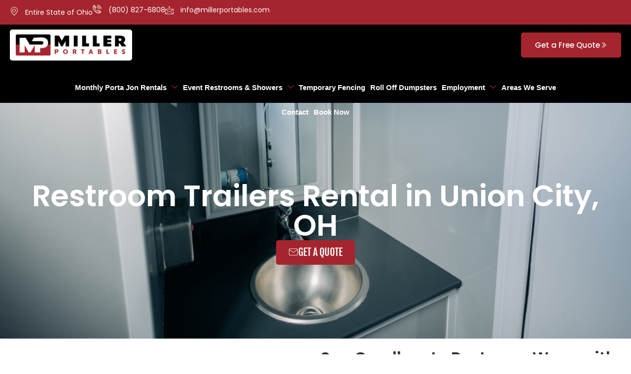

--- FILE ---
content_type: text/html; charset=UTF-8
request_url: https://millerportables.com/restroom-trailers-rental-union-city-ohio/
body_size: 28622
content:
<!doctype html>
<html lang="en-US">
<head><meta charset="UTF-8"><script>if(navigator.userAgent.match(/MSIE|Internet Explorer/i)||navigator.userAgent.match(/Trident\/7\..*?rv:11/i)){var href=document.location.href;if(!href.match(/[?&]nowprocket/)){if(href.indexOf("?")==-1){if(href.indexOf("#")==-1){document.location.href=href+"?nowprocket=1"}else{document.location.href=href.replace("#","?nowprocket=1#")}}else{if(href.indexOf("#")==-1){document.location.href=href+"&nowprocket=1"}else{document.location.href=href.replace("#","&nowprocket=1#")}}}}</script><script>(()=>{class RocketLazyLoadScripts{constructor(){this.v="2.0.4",this.userEvents=["keydown","keyup","mousedown","mouseup","mousemove","mouseover","mouseout","touchmove","touchstart","touchend","touchcancel","wheel","click","dblclick","input"],this.attributeEvents=["onblur","onclick","oncontextmenu","ondblclick","onfocus","onmousedown","onmouseenter","onmouseleave","onmousemove","onmouseout","onmouseover","onmouseup","onmousewheel","onscroll","onsubmit"]}async t(){this.i(),this.o(),/iP(ad|hone)/.test(navigator.userAgent)&&this.h(),this.u(),this.l(this),this.m(),this.k(this),this.p(this),this._(),await Promise.all([this.R(),this.L()]),this.lastBreath=Date.now(),this.S(this),this.P(),this.D(),this.O(),this.M(),await this.C(this.delayedScripts.normal),await this.C(this.delayedScripts.defer),await this.C(this.delayedScripts.async),await this.T(),await this.F(),await this.j(),await this.A(),window.dispatchEvent(new Event("rocket-allScriptsLoaded")),this.everythingLoaded=!0,this.lastTouchEnd&&await new Promise(t=>setTimeout(t,500-Date.now()+this.lastTouchEnd)),this.I(),this.H(),this.U(),this.W()}i(){this.CSPIssue=sessionStorage.getItem("rocketCSPIssue"),document.addEventListener("securitypolicyviolation",t=>{this.CSPIssue||"script-src-elem"!==t.violatedDirective||"data"!==t.blockedURI||(this.CSPIssue=!0,sessionStorage.setItem("rocketCSPIssue",!0))},{isRocket:!0})}o(){window.addEventListener("pageshow",t=>{this.persisted=t.persisted,this.realWindowLoadedFired=!0},{isRocket:!0}),window.addEventListener("pagehide",()=>{this.onFirstUserAction=null},{isRocket:!0})}h(){let t;function e(e){t=e}window.addEventListener("touchstart",e,{isRocket:!0}),window.addEventListener("touchend",function i(o){o.changedTouches[0]&&t.changedTouches[0]&&Math.abs(o.changedTouches[0].pageX-t.changedTouches[0].pageX)<10&&Math.abs(o.changedTouches[0].pageY-t.changedTouches[0].pageY)<10&&o.timeStamp-t.timeStamp<200&&(window.removeEventListener("touchstart",e,{isRocket:!0}),window.removeEventListener("touchend",i,{isRocket:!0}),"INPUT"===o.target.tagName&&"text"===o.target.type||(o.target.dispatchEvent(new TouchEvent("touchend",{target:o.target,bubbles:!0})),o.target.dispatchEvent(new MouseEvent("mouseover",{target:o.target,bubbles:!0})),o.target.dispatchEvent(new PointerEvent("click",{target:o.target,bubbles:!0,cancelable:!0,detail:1,clientX:o.changedTouches[0].clientX,clientY:o.changedTouches[0].clientY})),event.preventDefault()))},{isRocket:!0})}q(t){this.userActionTriggered||("mousemove"!==t.type||this.firstMousemoveIgnored?"keyup"===t.type||"mouseover"===t.type||"mouseout"===t.type||(this.userActionTriggered=!0,this.onFirstUserAction&&this.onFirstUserAction()):this.firstMousemoveIgnored=!0),"click"===t.type&&t.preventDefault(),t.stopPropagation(),t.stopImmediatePropagation(),"touchstart"===this.lastEvent&&"touchend"===t.type&&(this.lastTouchEnd=Date.now()),"click"===t.type&&(this.lastTouchEnd=0),this.lastEvent=t.type,t.composedPath&&t.composedPath()[0].getRootNode()instanceof ShadowRoot&&(t.rocketTarget=t.composedPath()[0]),this.savedUserEvents.push(t)}u(){this.savedUserEvents=[],this.userEventHandler=this.q.bind(this),this.userEvents.forEach(t=>window.addEventListener(t,this.userEventHandler,{passive:!1,isRocket:!0})),document.addEventListener("visibilitychange",this.userEventHandler,{isRocket:!0})}U(){this.userEvents.forEach(t=>window.removeEventListener(t,this.userEventHandler,{passive:!1,isRocket:!0})),document.removeEventListener("visibilitychange",this.userEventHandler,{isRocket:!0}),this.savedUserEvents.forEach(t=>{(t.rocketTarget||t.target).dispatchEvent(new window[t.constructor.name](t.type,t))})}m(){const t="return false",e=Array.from(this.attributeEvents,t=>"data-rocket-"+t),i="["+this.attributeEvents.join("],[")+"]",o="[data-rocket-"+this.attributeEvents.join("],[data-rocket-")+"]",s=(e,i,o)=>{o&&o!==t&&(e.setAttribute("data-rocket-"+i,o),e["rocket"+i]=new Function("event",o),e.setAttribute(i,t))};new MutationObserver(t=>{for(const n of t)"attributes"===n.type&&(n.attributeName.startsWith("data-rocket-")||this.everythingLoaded?n.attributeName.startsWith("data-rocket-")&&this.everythingLoaded&&this.N(n.target,n.attributeName.substring(12)):s(n.target,n.attributeName,n.target.getAttribute(n.attributeName))),"childList"===n.type&&n.addedNodes.forEach(t=>{if(t.nodeType===Node.ELEMENT_NODE)if(this.everythingLoaded)for(const i of[t,...t.querySelectorAll(o)])for(const t of i.getAttributeNames())e.includes(t)&&this.N(i,t.substring(12));else for(const e of[t,...t.querySelectorAll(i)])for(const t of e.getAttributeNames())this.attributeEvents.includes(t)&&s(e,t,e.getAttribute(t))})}).observe(document,{subtree:!0,childList:!0,attributeFilter:[...this.attributeEvents,...e]})}I(){this.attributeEvents.forEach(t=>{document.querySelectorAll("[data-rocket-"+t+"]").forEach(e=>{this.N(e,t)})})}N(t,e){const i=t.getAttribute("data-rocket-"+e);i&&(t.setAttribute(e,i),t.removeAttribute("data-rocket-"+e))}k(t){Object.defineProperty(HTMLElement.prototype,"onclick",{get(){return this.rocketonclick||null},set(e){this.rocketonclick=e,this.setAttribute(t.everythingLoaded?"onclick":"data-rocket-onclick","this.rocketonclick(event)")}})}S(t){function e(e,i){let o=e[i];e[i]=null,Object.defineProperty(e,i,{get:()=>o,set(s){t.everythingLoaded?o=s:e["rocket"+i]=o=s}})}e(document,"onreadystatechange"),e(window,"onload"),e(window,"onpageshow");try{Object.defineProperty(document,"readyState",{get:()=>t.rocketReadyState,set(e){t.rocketReadyState=e},configurable:!0}),document.readyState="loading"}catch(t){console.log("WPRocket DJE readyState conflict, bypassing")}}l(t){this.originalAddEventListener=EventTarget.prototype.addEventListener,this.originalRemoveEventListener=EventTarget.prototype.removeEventListener,this.savedEventListeners=[],EventTarget.prototype.addEventListener=function(e,i,o){o&&o.isRocket||!t.B(e,this)&&!t.userEvents.includes(e)||t.B(e,this)&&!t.userActionTriggered||e.startsWith("rocket-")||t.everythingLoaded?t.originalAddEventListener.call(this,e,i,o):(t.savedEventListeners.push({target:this,remove:!1,type:e,func:i,options:o}),"mouseenter"!==e&&"mouseleave"!==e||t.originalAddEventListener.call(this,e,t.savedUserEvents.push,o))},EventTarget.prototype.removeEventListener=function(e,i,o){o&&o.isRocket||!t.B(e,this)&&!t.userEvents.includes(e)||t.B(e,this)&&!t.userActionTriggered||e.startsWith("rocket-")||t.everythingLoaded?t.originalRemoveEventListener.call(this,e,i,o):t.savedEventListeners.push({target:this,remove:!0,type:e,func:i,options:o})}}J(t,e){this.savedEventListeners=this.savedEventListeners.filter(i=>{let o=i.type,s=i.target||window;return e!==o||t!==s||(this.B(o,s)&&(i.type="rocket-"+o),this.$(i),!1)})}H(){EventTarget.prototype.addEventListener=this.originalAddEventListener,EventTarget.prototype.removeEventListener=this.originalRemoveEventListener,this.savedEventListeners.forEach(t=>this.$(t))}$(t){t.remove?this.originalRemoveEventListener.call(t.target,t.type,t.func,t.options):this.originalAddEventListener.call(t.target,t.type,t.func,t.options)}p(t){let e;function i(e){return t.everythingLoaded?e:e.split(" ").map(t=>"load"===t||t.startsWith("load.")?"rocket-jquery-load":t).join(" ")}function o(o){function s(e){const s=o.fn[e];o.fn[e]=o.fn.init.prototype[e]=function(){return this[0]===window&&t.userActionTriggered&&("string"==typeof arguments[0]||arguments[0]instanceof String?arguments[0]=i(arguments[0]):"object"==typeof arguments[0]&&Object.keys(arguments[0]).forEach(t=>{const e=arguments[0][t];delete arguments[0][t],arguments[0][i(t)]=e})),s.apply(this,arguments),this}}if(o&&o.fn&&!t.allJQueries.includes(o)){const e={DOMContentLoaded:[],"rocket-DOMContentLoaded":[]};for(const t in e)document.addEventListener(t,()=>{e[t].forEach(t=>t())},{isRocket:!0});o.fn.ready=o.fn.init.prototype.ready=function(i){function s(){parseInt(o.fn.jquery)>2?setTimeout(()=>i.bind(document)(o)):i.bind(document)(o)}return"function"==typeof i&&(t.realDomReadyFired?!t.userActionTriggered||t.fauxDomReadyFired?s():e["rocket-DOMContentLoaded"].push(s):e.DOMContentLoaded.push(s)),o([])},s("on"),s("one"),s("off"),t.allJQueries.push(o)}e=o}t.allJQueries=[],o(window.jQuery),Object.defineProperty(window,"jQuery",{get:()=>e,set(t){o(t)}})}P(){const t=new Map;document.write=document.writeln=function(e){const i=document.currentScript,o=document.createRange(),s=i.parentElement;let n=t.get(i);void 0===n&&(n=i.nextSibling,t.set(i,n));const c=document.createDocumentFragment();o.setStart(c,0),c.appendChild(o.createContextualFragment(e)),s.insertBefore(c,n)}}async R(){return new Promise(t=>{this.userActionTriggered?t():this.onFirstUserAction=t})}async L(){return new Promise(t=>{document.addEventListener("DOMContentLoaded",()=>{this.realDomReadyFired=!0,t()},{isRocket:!0})})}async j(){return this.realWindowLoadedFired?Promise.resolve():new Promise(t=>{window.addEventListener("load",t,{isRocket:!0})})}M(){this.pendingScripts=[];this.scriptsMutationObserver=new MutationObserver(t=>{for(const e of t)e.addedNodes.forEach(t=>{"SCRIPT"!==t.tagName||t.noModule||t.isWPRocket||this.pendingScripts.push({script:t,promise:new Promise(e=>{const i=()=>{const i=this.pendingScripts.findIndex(e=>e.script===t);i>=0&&this.pendingScripts.splice(i,1),e()};t.addEventListener("load",i,{isRocket:!0}),t.addEventListener("error",i,{isRocket:!0}),setTimeout(i,1e3)})})})}),this.scriptsMutationObserver.observe(document,{childList:!0,subtree:!0})}async F(){await this.X(),this.pendingScripts.length?(await this.pendingScripts[0].promise,await this.F()):this.scriptsMutationObserver.disconnect()}D(){this.delayedScripts={normal:[],async:[],defer:[]},document.querySelectorAll("script[type$=rocketlazyloadscript]").forEach(t=>{t.hasAttribute("data-rocket-src")?t.hasAttribute("async")&&!1!==t.async?this.delayedScripts.async.push(t):t.hasAttribute("defer")&&!1!==t.defer||"module"===t.getAttribute("data-rocket-type")?this.delayedScripts.defer.push(t):this.delayedScripts.normal.push(t):this.delayedScripts.normal.push(t)})}async _(){await this.L();let t=[];document.querySelectorAll("script[type$=rocketlazyloadscript][data-rocket-src]").forEach(e=>{let i=e.getAttribute("data-rocket-src");if(i&&!i.startsWith("data:")){i.startsWith("//")&&(i=location.protocol+i);try{const o=new URL(i).origin;o!==location.origin&&t.push({src:o,crossOrigin:e.crossOrigin||"module"===e.getAttribute("data-rocket-type")})}catch(t){}}}),t=[...new Map(t.map(t=>[JSON.stringify(t),t])).values()],this.Y(t,"preconnect")}async G(t){if(await this.K(),!0!==t.noModule||!("noModule"in HTMLScriptElement.prototype))return new Promise(e=>{let i;function o(){(i||t).setAttribute("data-rocket-status","executed"),e()}try{if(navigator.userAgent.includes("Firefox/")||""===navigator.vendor||this.CSPIssue)i=document.createElement("script"),[...t.attributes].forEach(t=>{let e=t.nodeName;"type"!==e&&("data-rocket-type"===e&&(e="type"),"data-rocket-src"===e&&(e="src"),i.setAttribute(e,t.nodeValue))}),t.text&&(i.text=t.text),t.nonce&&(i.nonce=t.nonce),i.hasAttribute("src")?(i.addEventListener("load",o,{isRocket:!0}),i.addEventListener("error",()=>{i.setAttribute("data-rocket-status","failed-network"),e()},{isRocket:!0}),setTimeout(()=>{i.isConnected||e()},1)):(i.text=t.text,o()),i.isWPRocket=!0,t.parentNode.replaceChild(i,t);else{const i=t.getAttribute("data-rocket-type"),s=t.getAttribute("data-rocket-src");i?(t.type=i,t.removeAttribute("data-rocket-type")):t.removeAttribute("type"),t.addEventListener("load",o,{isRocket:!0}),t.addEventListener("error",i=>{this.CSPIssue&&i.target.src.startsWith("data:")?(console.log("WPRocket: CSP fallback activated"),t.removeAttribute("src"),this.G(t).then(e)):(t.setAttribute("data-rocket-status","failed-network"),e())},{isRocket:!0}),s?(t.fetchPriority="high",t.removeAttribute("data-rocket-src"),t.src=s):t.src="data:text/javascript;base64,"+window.btoa(unescape(encodeURIComponent(t.text)))}}catch(i){t.setAttribute("data-rocket-status","failed-transform"),e()}});t.setAttribute("data-rocket-status","skipped")}async C(t){const e=t.shift();return e?(e.isConnected&&await this.G(e),this.C(t)):Promise.resolve()}O(){this.Y([...this.delayedScripts.normal,...this.delayedScripts.defer,...this.delayedScripts.async],"preload")}Y(t,e){this.trash=this.trash||[];let i=!0;var o=document.createDocumentFragment();t.forEach(t=>{const s=t.getAttribute&&t.getAttribute("data-rocket-src")||t.src;if(s&&!s.startsWith("data:")){const n=document.createElement("link");n.href=s,n.rel=e,"preconnect"!==e&&(n.as="script",n.fetchPriority=i?"high":"low"),t.getAttribute&&"module"===t.getAttribute("data-rocket-type")&&(n.crossOrigin=!0),t.crossOrigin&&(n.crossOrigin=t.crossOrigin),t.integrity&&(n.integrity=t.integrity),t.nonce&&(n.nonce=t.nonce),o.appendChild(n),this.trash.push(n),i=!1}}),document.head.appendChild(o)}W(){this.trash.forEach(t=>t.remove())}async T(){try{document.readyState="interactive"}catch(t){}this.fauxDomReadyFired=!0;try{await this.K(),this.J(document,"readystatechange"),document.dispatchEvent(new Event("rocket-readystatechange")),await this.K(),document.rocketonreadystatechange&&document.rocketonreadystatechange(),await this.K(),this.J(document,"DOMContentLoaded"),document.dispatchEvent(new Event("rocket-DOMContentLoaded")),await this.K(),this.J(window,"DOMContentLoaded"),window.dispatchEvent(new Event("rocket-DOMContentLoaded"))}catch(t){console.error(t)}}async A(){try{document.readyState="complete"}catch(t){}try{await this.K(),this.J(document,"readystatechange"),document.dispatchEvent(new Event("rocket-readystatechange")),await this.K(),document.rocketonreadystatechange&&document.rocketonreadystatechange(),await this.K(),this.J(window,"load"),window.dispatchEvent(new Event("rocket-load")),await this.K(),window.rocketonload&&window.rocketonload(),await this.K(),this.allJQueries.forEach(t=>t(window).trigger("rocket-jquery-load")),await this.K(),this.J(window,"pageshow");const t=new Event("rocket-pageshow");t.persisted=this.persisted,window.dispatchEvent(t),await this.K(),window.rocketonpageshow&&window.rocketonpageshow({persisted:this.persisted})}catch(t){console.error(t)}}async K(){Date.now()-this.lastBreath>45&&(await this.X(),this.lastBreath=Date.now())}async X(){return document.hidden?new Promise(t=>setTimeout(t)):new Promise(t=>requestAnimationFrame(t))}B(t,e){return e===document&&"readystatechange"===t||(e===document&&"DOMContentLoaded"===t||(e===window&&"DOMContentLoaded"===t||(e===window&&"load"===t||e===window&&"pageshow"===t)))}static run(){(new RocketLazyLoadScripts).t()}}RocketLazyLoadScripts.run()})();</script>
	
	<meta name="viewport" content="width=device-width, initial-scale=1">
	<link rel="profile" href="https://gmpg.org/xfn/11">
	<title>Restroom Trailers Rental in Union City, Ohio - Miller Portables</title>
<meta name="dc.title" content="Restroom Trailers Rental in Union City, Ohio - Miller Portables">
<meta name="dc.description" content="Restroom Trailers Rental in Union City, OH GET A QUOTE Leave Bathroom Woes Behind with Our Rental Trailers End the Hassle of Crowded BathroomsFrustrated with bathroom queues at events? Our restroom trailers ensure everyone can comfortably use the facilities without waiting in line.Prevent Messy Bathroom MishapsKeep your personal bathrooms clean&hellip;">
<meta name="dc.relation" content="https://millerportables.com/restroom-trailers-rental-union-city-ohio/">
<meta name="dc.source" content="https://millerportables.com/">
<meta name="dc.language" content="en_US">
<meta name="description" content="Restroom Trailers Rental in Union City, OH GET A QUOTE Leave Bathroom Woes Behind with Our Rental Trailers End the Hassle of Crowded BathroomsFrustrated with bathroom queues at events? Our restroom trailers ensure everyone can comfortably use the facilities without waiting in line.Prevent Messy Bathroom MishapsKeep your personal bathrooms clean&hellip;">
<meta name="robots" content="index, follow, max-snippet:-1, max-image-preview:large, max-video-preview:-1">
<link rel="canonical" href="https://millerportables.com/restroom-trailers-rental-union-city-ohio/">
<meta property="og:url" content="https://millerportables.com/restroom-trailers-rental-union-city-ohio/">
<meta property="og:site_name" content="Miller Portables">
<meta property="og:locale" content="en_US">
<meta property="og:type" content="article">
<meta property="article:author" content="https://www.facebook.com/profile.php?id=61550021919390">
<meta property="article:publisher" content="https://www.facebook.com/profile.php?id=61550021919390">
<meta property="og:title" content="Restroom Trailers Rental in Union City, Ohio - Miller Portables">
<meta property="og:description" content="Restroom Trailers Rental in Union City, OH GET A QUOTE Leave Bathroom Woes Behind with Our Rental Trailers End the Hassle of Crowded BathroomsFrustrated with bathroom queues at events? Our restroom trailers ensure everyone can comfortably use the facilities without waiting in line.Prevent Messy Bathroom MishapsKeep your personal bathrooms clean&hellip;">
<meta property="og:image" content="https://millerportables.com/wp-content/uploads/2025/06/Untitled-design-2.jpg">
<meta property="og:image:secure_url" content="https://millerportables.com/wp-content/uploads/2025/06/Untitled-design-2.jpg">
<meta property="og:image:width" content="0">
<meta property="og:image:height" content="0">
<meta name="twitter:card" content="summary">
<meta name="twitter:title" content="Restroom Trailers Rental in Union City, Ohio - Miller Portables">
<meta name="twitter:description" content="Restroom Trailers Rental in Union City, OH GET A QUOTE Leave Bathroom Woes Behind with Our Rental Trailers End the Hassle of Crowded BathroomsFrustrated with bathroom queues at events? Our restroom trailers ensure everyone can comfortably use the facilities without waiting in line.Prevent Messy Bathroom MishapsKeep your personal bathrooms clean&hellip;">
<meta name="twitter:image" content="https://millerportables.com/wp-content/uploads/2025/06/Untitled-design-2.jpg">

<link rel="alternate" type="application/rss+xml" title="Miller Portables &raquo; Feed" href="https://millerportables.com/feed/" />
<script type="application/ld+json">{"@context":"https:\/\/schema.org","name":"Breadcrumb","@type":"BreadcrumbList","itemListElement":[{"@type":"ListItem","position":1,"item":{"@type":"WebPage","id":"https:\/\/millerportables.com\/restroom-trailers-rental-union-city-ohio\/#webpage","url":"https:\/\/millerportables.com\/restroom-trailers-rental-union-city-ohio\/","name":"Restroom Trailers Rental in Union City, Ohio"}}]}</script>
<link rel="alternate" title="oEmbed (JSON)" type="application/json+oembed" href="https://millerportables.com/wp-json/oembed/1.0/embed?url=https%3A%2F%2Fmillerportables.com%2Frestroom-trailers-rental-union-city-ohio%2F" />
<link rel="alternate" title="oEmbed (XML)" type="text/xml+oembed" href="https://millerportables.com/wp-json/oembed/1.0/embed?url=https%3A%2F%2Fmillerportables.com%2Frestroom-trailers-rental-union-city-ohio%2F&#038;format=xml" />
<style id='wp-img-auto-sizes-contain-inline-css'>
img:is([sizes=auto i],[sizes^="auto," i]){contain-intrinsic-size:3000px 1500px}
/*# sourceURL=wp-img-auto-sizes-contain-inline-css */
</style>
<link data-minify="1" rel='stylesheet' id='jkit-elements-main-css' href='https://millerportables.com/wp-content/cache/min/1/wp-content/plugins/jeg-elementor-kit/assets/css/elements/main.css?ver=1769456863' media='all' />
<style id='wp-emoji-styles-inline-css'>

	img.wp-smiley, img.emoji {
		display: inline !important;
		border: none !important;
		box-shadow: none !important;
		height: 1em !important;
		width: 1em !important;
		margin: 0 0.07em !important;
		vertical-align: -0.1em !important;
		background: none !important;
		padding: 0 !important;
	}
/*# sourceURL=wp-emoji-styles-inline-css */
</style>
<style id='wpseopress-local-business-style-inline-css'>
span.wp-block-wpseopress-local-business-field{margin-right:8px}

/*# sourceURL=https://millerportables.com/wp-content/plugins/wp-seopress-pro/public/editor/blocks/local-business/style-index.css */
</style>
<style id='wpseopress-table-of-contents-style-inline-css'>
.wp-block-wpseopress-table-of-contents li.active>a{font-weight:bold}

/*# sourceURL=https://millerportables.com/wp-content/plugins/wp-seopress-pro/public/editor/blocks/table-of-contents/style-index.css */
</style>
<style id='global-styles-inline-css'>
:root{--wp--preset--aspect-ratio--square: 1;--wp--preset--aspect-ratio--4-3: 4/3;--wp--preset--aspect-ratio--3-4: 3/4;--wp--preset--aspect-ratio--3-2: 3/2;--wp--preset--aspect-ratio--2-3: 2/3;--wp--preset--aspect-ratio--16-9: 16/9;--wp--preset--aspect-ratio--9-16: 9/16;--wp--preset--color--black: #000000;--wp--preset--color--cyan-bluish-gray: #abb8c3;--wp--preset--color--white: #ffffff;--wp--preset--color--pale-pink: #f78da7;--wp--preset--color--vivid-red: #cf2e2e;--wp--preset--color--luminous-vivid-orange: #ff6900;--wp--preset--color--luminous-vivid-amber: #fcb900;--wp--preset--color--light-green-cyan: #7bdcb5;--wp--preset--color--vivid-green-cyan: #00d084;--wp--preset--color--pale-cyan-blue: #8ed1fc;--wp--preset--color--vivid-cyan-blue: #0693e3;--wp--preset--color--vivid-purple: #9b51e0;--wp--preset--gradient--vivid-cyan-blue-to-vivid-purple: linear-gradient(135deg,rgb(6,147,227) 0%,rgb(155,81,224) 100%);--wp--preset--gradient--light-green-cyan-to-vivid-green-cyan: linear-gradient(135deg,rgb(122,220,180) 0%,rgb(0,208,130) 100%);--wp--preset--gradient--luminous-vivid-amber-to-luminous-vivid-orange: linear-gradient(135deg,rgb(252,185,0) 0%,rgb(255,105,0) 100%);--wp--preset--gradient--luminous-vivid-orange-to-vivid-red: linear-gradient(135deg,rgb(255,105,0) 0%,rgb(207,46,46) 100%);--wp--preset--gradient--very-light-gray-to-cyan-bluish-gray: linear-gradient(135deg,rgb(238,238,238) 0%,rgb(169,184,195) 100%);--wp--preset--gradient--cool-to-warm-spectrum: linear-gradient(135deg,rgb(74,234,220) 0%,rgb(151,120,209) 20%,rgb(207,42,186) 40%,rgb(238,44,130) 60%,rgb(251,105,98) 80%,rgb(254,248,76) 100%);--wp--preset--gradient--blush-light-purple: linear-gradient(135deg,rgb(255,206,236) 0%,rgb(152,150,240) 100%);--wp--preset--gradient--blush-bordeaux: linear-gradient(135deg,rgb(254,205,165) 0%,rgb(254,45,45) 50%,rgb(107,0,62) 100%);--wp--preset--gradient--luminous-dusk: linear-gradient(135deg,rgb(255,203,112) 0%,rgb(199,81,192) 50%,rgb(65,88,208) 100%);--wp--preset--gradient--pale-ocean: linear-gradient(135deg,rgb(255,245,203) 0%,rgb(182,227,212) 50%,rgb(51,167,181) 100%);--wp--preset--gradient--electric-grass: linear-gradient(135deg,rgb(202,248,128) 0%,rgb(113,206,126) 100%);--wp--preset--gradient--midnight: linear-gradient(135deg,rgb(2,3,129) 0%,rgb(40,116,252) 100%);--wp--preset--font-size--small: 13px;--wp--preset--font-size--medium: 20px;--wp--preset--font-size--large: 36px;--wp--preset--font-size--x-large: 42px;--wp--preset--spacing--20: 0.44rem;--wp--preset--spacing--30: 0.67rem;--wp--preset--spacing--40: 1rem;--wp--preset--spacing--50: 1.5rem;--wp--preset--spacing--60: 2.25rem;--wp--preset--spacing--70: 3.38rem;--wp--preset--spacing--80: 5.06rem;--wp--preset--shadow--natural: 6px 6px 9px rgba(0, 0, 0, 0.2);--wp--preset--shadow--deep: 12px 12px 50px rgba(0, 0, 0, 0.4);--wp--preset--shadow--sharp: 6px 6px 0px rgba(0, 0, 0, 0.2);--wp--preset--shadow--outlined: 6px 6px 0px -3px rgb(255, 255, 255), 6px 6px rgb(0, 0, 0);--wp--preset--shadow--crisp: 6px 6px 0px rgb(0, 0, 0);}:root { --wp--style--global--content-size: 800px;--wp--style--global--wide-size: 1200px; }:where(body) { margin: 0; }.wp-site-blocks > .alignleft { float: left; margin-right: 2em; }.wp-site-blocks > .alignright { float: right; margin-left: 2em; }.wp-site-blocks > .aligncenter { justify-content: center; margin-left: auto; margin-right: auto; }:where(.wp-site-blocks) > * { margin-block-start: 24px; margin-block-end: 0; }:where(.wp-site-blocks) > :first-child { margin-block-start: 0; }:where(.wp-site-blocks) > :last-child { margin-block-end: 0; }:root { --wp--style--block-gap: 24px; }:root :where(.is-layout-flow) > :first-child{margin-block-start: 0;}:root :where(.is-layout-flow) > :last-child{margin-block-end: 0;}:root :where(.is-layout-flow) > *{margin-block-start: 24px;margin-block-end: 0;}:root :where(.is-layout-constrained) > :first-child{margin-block-start: 0;}:root :where(.is-layout-constrained) > :last-child{margin-block-end: 0;}:root :where(.is-layout-constrained) > *{margin-block-start: 24px;margin-block-end: 0;}:root :where(.is-layout-flex){gap: 24px;}:root :where(.is-layout-grid){gap: 24px;}.is-layout-flow > .alignleft{float: left;margin-inline-start: 0;margin-inline-end: 2em;}.is-layout-flow > .alignright{float: right;margin-inline-start: 2em;margin-inline-end: 0;}.is-layout-flow > .aligncenter{margin-left: auto !important;margin-right: auto !important;}.is-layout-constrained > .alignleft{float: left;margin-inline-start: 0;margin-inline-end: 2em;}.is-layout-constrained > .alignright{float: right;margin-inline-start: 2em;margin-inline-end: 0;}.is-layout-constrained > .aligncenter{margin-left: auto !important;margin-right: auto !important;}.is-layout-constrained > :where(:not(.alignleft):not(.alignright):not(.alignfull)){max-width: var(--wp--style--global--content-size);margin-left: auto !important;margin-right: auto !important;}.is-layout-constrained > .alignwide{max-width: var(--wp--style--global--wide-size);}body .is-layout-flex{display: flex;}.is-layout-flex{flex-wrap: wrap;align-items: center;}.is-layout-flex > :is(*, div){margin: 0;}body .is-layout-grid{display: grid;}.is-layout-grid > :is(*, div){margin: 0;}body{padding-top: 0px;padding-right: 0px;padding-bottom: 0px;padding-left: 0px;}a:where(:not(.wp-element-button)){text-decoration: underline;}:root :where(.wp-element-button, .wp-block-button__link){background-color: #32373c;border-width: 0;color: #fff;font-family: inherit;font-size: inherit;font-style: inherit;font-weight: inherit;letter-spacing: inherit;line-height: inherit;padding-top: calc(0.667em + 2px);padding-right: calc(1.333em + 2px);padding-bottom: calc(0.667em + 2px);padding-left: calc(1.333em + 2px);text-decoration: none;text-transform: inherit;}.has-black-color{color: var(--wp--preset--color--black) !important;}.has-cyan-bluish-gray-color{color: var(--wp--preset--color--cyan-bluish-gray) !important;}.has-white-color{color: var(--wp--preset--color--white) !important;}.has-pale-pink-color{color: var(--wp--preset--color--pale-pink) !important;}.has-vivid-red-color{color: var(--wp--preset--color--vivid-red) !important;}.has-luminous-vivid-orange-color{color: var(--wp--preset--color--luminous-vivid-orange) !important;}.has-luminous-vivid-amber-color{color: var(--wp--preset--color--luminous-vivid-amber) !important;}.has-light-green-cyan-color{color: var(--wp--preset--color--light-green-cyan) !important;}.has-vivid-green-cyan-color{color: var(--wp--preset--color--vivid-green-cyan) !important;}.has-pale-cyan-blue-color{color: var(--wp--preset--color--pale-cyan-blue) !important;}.has-vivid-cyan-blue-color{color: var(--wp--preset--color--vivid-cyan-blue) !important;}.has-vivid-purple-color{color: var(--wp--preset--color--vivid-purple) !important;}.has-black-background-color{background-color: var(--wp--preset--color--black) !important;}.has-cyan-bluish-gray-background-color{background-color: var(--wp--preset--color--cyan-bluish-gray) !important;}.has-white-background-color{background-color: var(--wp--preset--color--white) !important;}.has-pale-pink-background-color{background-color: var(--wp--preset--color--pale-pink) !important;}.has-vivid-red-background-color{background-color: var(--wp--preset--color--vivid-red) !important;}.has-luminous-vivid-orange-background-color{background-color: var(--wp--preset--color--luminous-vivid-orange) !important;}.has-luminous-vivid-amber-background-color{background-color: var(--wp--preset--color--luminous-vivid-amber) !important;}.has-light-green-cyan-background-color{background-color: var(--wp--preset--color--light-green-cyan) !important;}.has-vivid-green-cyan-background-color{background-color: var(--wp--preset--color--vivid-green-cyan) !important;}.has-pale-cyan-blue-background-color{background-color: var(--wp--preset--color--pale-cyan-blue) !important;}.has-vivid-cyan-blue-background-color{background-color: var(--wp--preset--color--vivid-cyan-blue) !important;}.has-vivid-purple-background-color{background-color: var(--wp--preset--color--vivid-purple) !important;}.has-black-border-color{border-color: var(--wp--preset--color--black) !important;}.has-cyan-bluish-gray-border-color{border-color: var(--wp--preset--color--cyan-bluish-gray) !important;}.has-white-border-color{border-color: var(--wp--preset--color--white) !important;}.has-pale-pink-border-color{border-color: var(--wp--preset--color--pale-pink) !important;}.has-vivid-red-border-color{border-color: var(--wp--preset--color--vivid-red) !important;}.has-luminous-vivid-orange-border-color{border-color: var(--wp--preset--color--luminous-vivid-orange) !important;}.has-luminous-vivid-amber-border-color{border-color: var(--wp--preset--color--luminous-vivid-amber) !important;}.has-light-green-cyan-border-color{border-color: var(--wp--preset--color--light-green-cyan) !important;}.has-vivid-green-cyan-border-color{border-color: var(--wp--preset--color--vivid-green-cyan) !important;}.has-pale-cyan-blue-border-color{border-color: var(--wp--preset--color--pale-cyan-blue) !important;}.has-vivid-cyan-blue-border-color{border-color: var(--wp--preset--color--vivid-cyan-blue) !important;}.has-vivid-purple-border-color{border-color: var(--wp--preset--color--vivid-purple) !important;}.has-vivid-cyan-blue-to-vivid-purple-gradient-background{background: var(--wp--preset--gradient--vivid-cyan-blue-to-vivid-purple) !important;}.has-light-green-cyan-to-vivid-green-cyan-gradient-background{background: var(--wp--preset--gradient--light-green-cyan-to-vivid-green-cyan) !important;}.has-luminous-vivid-amber-to-luminous-vivid-orange-gradient-background{background: var(--wp--preset--gradient--luminous-vivid-amber-to-luminous-vivid-orange) !important;}.has-luminous-vivid-orange-to-vivid-red-gradient-background{background: var(--wp--preset--gradient--luminous-vivid-orange-to-vivid-red) !important;}.has-very-light-gray-to-cyan-bluish-gray-gradient-background{background: var(--wp--preset--gradient--very-light-gray-to-cyan-bluish-gray) !important;}.has-cool-to-warm-spectrum-gradient-background{background: var(--wp--preset--gradient--cool-to-warm-spectrum) !important;}.has-blush-light-purple-gradient-background{background: var(--wp--preset--gradient--blush-light-purple) !important;}.has-blush-bordeaux-gradient-background{background: var(--wp--preset--gradient--blush-bordeaux) !important;}.has-luminous-dusk-gradient-background{background: var(--wp--preset--gradient--luminous-dusk) !important;}.has-pale-ocean-gradient-background{background: var(--wp--preset--gradient--pale-ocean) !important;}.has-electric-grass-gradient-background{background: var(--wp--preset--gradient--electric-grass) !important;}.has-midnight-gradient-background{background: var(--wp--preset--gradient--midnight) !important;}.has-small-font-size{font-size: var(--wp--preset--font-size--small) !important;}.has-medium-font-size{font-size: var(--wp--preset--font-size--medium) !important;}.has-large-font-size{font-size: var(--wp--preset--font-size--large) !important;}.has-x-large-font-size{font-size: var(--wp--preset--font-size--x-large) !important;}
:root :where(.wp-block-pullquote){font-size: 1.5em;line-height: 1.6;}
/*# sourceURL=global-styles-inline-css */
</style>
<link rel='stylesheet' id='elementor-frontend-css' href='https://millerportables.com/wp-content/uploads/elementor/css/custom-frontend.min.css?ver=1769435045' media='all' />
<link rel='stylesheet' id='elementor-post-11-css' href='https://millerportables.com/wp-content/uploads/elementor/css/post-11.css?ver=1769435046' media='all' />
<link rel='stylesheet' id='widget-heading-css' href='https://millerportables.com/wp-content/plugins/elementor/assets/css/widget-heading.min.css?ver=3.34.2' media='all' />
<link rel='stylesheet' id='widget-image-css' href='https://millerportables.com/wp-content/plugins/elementor/assets/css/widget-image.min.css?ver=3.34.2' media='all' />
<link data-minify="1" rel='stylesheet' id='swiper-css' href='https://millerportables.com/wp-content/cache/min/1/wp-content/plugins/elementor/assets/lib/swiper/v8/css/swiper.min.css?ver=1769456863' media='all' />
<link rel='stylesheet' id='e-swiper-css' href='https://millerportables.com/wp-content/plugins/elementor/assets/css/conditionals/e-swiper.min.css?ver=3.34.2' media='all' />
<link rel='stylesheet' id='widget-testimonial-carousel-css' href='https://millerportables.com/wp-content/uploads/elementor/css/custom-pro-widget-testimonial-carousel.min.css?ver=3.34.2' media='all' />
<link rel='stylesheet' id='widget-carousel-module-base-css' href='https://millerportables.com/wp-content/plugins/elementor-pro/assets/css/widget-carousel-module-base.min.css?ver=3.34.2' media='all' />
<link rel='stylesheet' id='widget-image-box-css' href='https://millerportables.com/wp-content/uploads/elementor/css/custom-widget-image-box.min.css?ver=1769435045' media='all' />
<link rel='stylesheet' id='widget-toggle-css' href='https://millerportables.com/wp-content/uploads/elementor/css/custom-widget-toggle.min.css?ver=1769435045' media='all' />
<link rel='stylesheet' id='elementor-post-9723-css' href='https://millerportables.com/wp-content/uploads/elementor/css/post-9723.css?ver=1769463166' media='all' />
<link data-minify="1" rel='stylesheet' id='hello-elementor-css' href='https://millerportables.com/wp-content/cache/min/1/wp-content/themes/hello-elementor/assets/css/reset.css?ver=1769456863' media='all' />
<link data-minify="1" rel='stylesheet' id='hello-elementor-theme-style-css' href='https://millerportables.com/wp-content/cache/min/1/wp-content/themes/hello-elementor/assets/css/theme.css?ver=1769456863' media='all' />
<link data-minify="1" rel='stylesheet' id='hello-elementor-header-footer-css' href='https://millerportables.com/wp-content/cache/min/1/wp-content/themes/hello-elementor/assets/css/header-footer.css?ver=1769456863' media='all' />
<link rel='stylesheet' id='widget-icon-list-css' href='https://millerportables.com/wp-content/uploads/elementor/css/custom-widget-icon-list.min.css?ver=1769435045' media='all' />
<link rel='stylesheet' id='e-animation-shrink-css' href='https://millerportables.com/wp-content/plugins/elementor/assets/lib/animations/styles/e-animation-shrink.min.css?ver=3.34.2' media='all' />
<link rel='stylesheet' id='elementor-post-32-css' href='https://millerportables.com/wp-content/uploads/elementor/css/post-32.css?ver=1769456397' media='all' />
<link rel='stylesheet' id='elementor-post-320-css' href='https://millerportables.com/wp-content/uploads/elementor/css/post-320.css?ver=1769435048' media='all' />
<link data-minify="1" rel='stylesheet' id='ekit-widget-styles-css' href='https://millerportables.com/wp-content/cache/min/1/wp-content/plugins/elementskit-lite/widgets/init/assets/css/widget-styles.css?ver=1769456863' media='all' />
<link data-minify="1" rel='stylesheet' id='ekit-responsive-css' href='https://millerportables.com/wp-content/cache/min/1/wp-content/plugins/elementskit-lite/widgets/init/assets/css/responsive.css?ver=1769456863' media='all' />
<link rel='stylesheet' id='eael-general-css' href='https://millerportables.com/wp-content/plugins/essential-addons-for-elementor-lite/assets/front-end/css/view/general.min.css?ver=6.5.9' media='all' />
<link rel='stylesheet' id='wpr-text-animations-css-css' href='https://millerportables.com/wp-content/plugins/royal-elementor-addons/assets/css/lib/animations/text-animations.min.css?ver=1.7.1046' media='all' />
<link rel='stylesheet' id='wpr-addons-css-css' href='https://millerportables.com/wp-content/plugins/royal-elementor-addons/assets/css/frontend.min.css?ver=1.7.1046' media='all' />
<link data-minify="1" rel='stylesheet' id='font-awesome-5-all-css' href='https://millerportables.com/wp-content/cache/min/1/wp-content/plugins/elementor/assets/lib/font-awesome/css/all.min.css?ver=1769456864' media='all' />
<style id='rocket-lazyload-inline-css'>
.rll-youtube-player{position:relative;padding-bottom:56.23%;height:0;overflow:hidden;max-width:100%;}.rll-youtube-player:focus-within{outline: 2px solid currentColor;outline-offset: 5px;}.rll-youtube-player iframe{position:absolute;top:0;left:0;width:100%;height:100%;z-index:100;background:0 0}.rll-youtube-player img{bottom:0;display:block;left:0;margin:auto;max-width:100%;width:100%;position:absolute;right:0;top:0;border:none;height:auto;-webkit-transition:.4s all;-moz-transition:.4s all;transition:.4s all}.rll-youtube-player img:hover{-webkit-filter:brightness(75%)}.rll-youtube-player .play{height:100%;width:100%;left:0;top:0;position:absolute;background:url(https://millerportables.com/wp-content/plugins/wp-rocket/assets/img/youtube.png) no-repeat center;background-color: transparent !important;cursor:pointer;border:none;}.wp-embed-responsive .wp-has-aspect-ratio .rll-youtube-player{position:absolute;padding-bottom:0;width:100%;height:100%;top:0;bottom:0;left:0;right:0}
/*# sourceURL=rocket-lazyload-inline-css */
</style>
<link data-minify="1" rel='stylesheet' id='elementor-gf-local-poppins-css' href='https://millerportables.com/wp-content/cache/min/1/wp-content/uploads/elementor/google-fonts/css/poppins.css?ver=1769456864' media='all' />
<link data-minify="1" rel='stylesheet' id='elementor-gf-local-fjallaone-css' href='https://millerportables.com/wp-content/cache/min/1/wp-content/uploads/elementor/google-fonts/css/fjallaone.css?ver=1769456864' media='all' />
<link data-minify="1" rel='stylesheet' id='elementor-icons-jkiticon-css' href='https://millerportables.com/wp-content/cache/min/1/wp-content/plugins/jeg-elementor-kit/assets/fonts/jkiticon/jkiticon.css?ver=1769456864' media='all' />
<link data-minify="1" rel='stylesheet' id='elementor-icons-ekiticons-css' href='https://millerportables.com/wp-content/cache/min/1/wp-content/plugins/elementskit-lite/modules/elementskit-icon-pack/assets/css/ekiticons.css?ver=1769456864' media='all' />
<script data-cfasync="false" src="https://millerportables.com/wp-includes/js/jquery/jquery.min.js?ver=3.7.1" id="jquery-core-js" data-rocket-defer defer></script>
<script data-cfasync="false" src="https://millerportables.com/wp-includes/js/jquery/jquery-migrate.min.js?ver=3.4.1" id="jquery-migrate-js" data-rocket-defer defer></script>
<link rel="https://api.w.org/" href="https://millerportables.com/wp-json/" /><link rel="alternate" title="JSON" type="application/json" href="https://millerportables.com/wp-json/wp/v2/pages/9723" /><link rel="EditURI" type="application/rsd+xml" title="RSD" href="https://millerportables.com/xmlrpc.php?rsd" />
<meta name="generator" content="WordPress 6.9" />
<link rel='shortlink' href='https://millerportables.com/?p=9723' />
<!-- Google Tag Manager -->
<script type="rocketlazyloadscript">(function(w,d,s,l,i){w[l]=w[l]||[];w[l].push({'gtm.start':
new Date().getTime(),event:'gtm.js'});var f=d.getElementsByTagName(s)[0],
j=d.createElement(s),dl=l!='dataLayer'?'&l='+l:'';j.async=true;j.src=
'https://www.googletagmanager.com/gtm.js?id='+i+dl;f.parentNode.insertBefore(j,f);
})(window,document,'script','dataLayer','GTM-KVF7LSR');</script>
<!-- End Google Tag Manager -->
<script type="rocketlazyloadscript">var $wc_load=function(a){return  JSON.parse(JSON.stringify(a))},$wc_leads=$wc_leads||{doc:{url:$wc_load(document.URL),ref:$wc_load(document.referrer),search:$wc_load(location.search),hash:$wc_load(location.hash)}};</script><script data-minify="1"  src="https://millerportables.com/wp-content/cache/min/1/145221.js?ver=1769456864" data-rocket-defer defer></script>  <meta name="ti-site-data" content="eyJyIjoiMTowITc6MCEzMDowIiwibyI6Imh0dHBzOlwvXC9taWxsZXJwb3J0YWJsZXMuY29tXC93cC1hZG1pblwvYWRtaW4tYWpheC5waHA/YWN0aW9uPXRpX29ubGluZV91c2Vyc19nb29nbGUmYW1wO3A9JTJGcmVzdHJvb20tdHJhaWxlcnMtcmVudGFsLXVuaW9uLWNpdHktb2hpbyUyRiZhbXA7X3dwbm9uY2U9MGNhOWExMjRlYiJ9" /><meta name="generator" content="Elementor 3.34.2; features: e_font_icon_svg, additional_custom_breakpoints; settings: css_print_method-external, google_font-enabled, font_display-swap">
			<style>
				.e-con.e-parent:nth-of-type(n+4):not(.e-lazyloaded):not(.e-no-lazyload),
				.e-con.e-parent:nth-of-type(n+4):not(.e-lazyloaded):not(.e-no-lazyload) * {
					background-image: none !important;
				}
				@media screen and (max-height: 1024px) {
					.e-con.e-parent:nth-of-type(n+3):not(.e-lazyloaded):not(.e-no-lazyload),
					.e-con.e-parent:nth-of-type(n+3):not(.e-lazyloaded):not(.e-no-lazyload) * {
						background-image: none !important;
					}
				}
				@media screen and (max-height: 640px) {
					.e-con.e-parent:nth-of-type(n+2):not(.e-lazyloaded):not(.e-no-lazyload),
					.e-con.e-parent:nth-of-type(n+2):not(.e-lazyloaded):not(.e-no-lazyload) * {
						background-image: none !important;
					}
				}
			</style>
			<style>.breadcrumb {list-style:none;margin:0;padding-inline-start:0;}.breadcrumb li {margin:0;display:inline-block;position:relative;}.breadcrumb li::after{content:' > ';margin-left:5px;margin-right:5px;}.breadcrumb li:last-child::after{display:none}</style><link rel="icon" href="https://millerportables.com/wp-content/uploads/2023/12/favicon.png" sizes="32x32" />
<link rel="icon" href="https://millerportables.com/wp-content/uploads/2023/12/favicon.png" sizes="192x192" />
<link rel="apple-touch-icon" href="https://millerportables.com/wp-content/uploads/2023/12/favicon.png" />
<meta name="msapplication-TileImage" content="https://millerportables.com/wp-content/uploads/2023/12/favicon.png" />
		<style id="wp-custom-css">
			.white-link-text a,.white-link-text a:hover,.white-link-text a:visited, .white-link-text a:active{
	color:#fff;
}
.header-addr-box a{
	color:#2B302F;
}
.header-addr-box a:hover{
	color:#2B302F;
	text-decoration:underline;
}
.menu-quote{
	background:#8F262E;
	}
.menu-book-now{
	background:#2B302F;
}
.menu-link-hover a:hover{
	background:#8F262E;
}
.tabs-homepage ul.tab-weddings-events{
	list-style:none;	
}
.tabs-homepage ul.tab-weddings-events li{	
	float:left;
	width:30%;
	display:inline-block;
}

/* ALL BUTTON'S WITH UNDERLINE NONE*/
a.jkit-dual-btn.jkit-dual-button-one {
    text-decoration: none;
}
a.jkit-dual-btn.jkit-dual-button-two{
	text-decoration: none;
}
span.elementor-button-text {
    text-decoration: none !important;
}
.elementor-button span{
	text-decoration:none !important;
}

a.elementor-button.elementor-button-link.elementor-size-lg {
    text-decoration: auto;
}

a {
    text-decoration: none !important;
}

/*FIN - BUTTON UNDERLINE*/
@media only screen and (max-width: 1025px) {
.tabs-homepage ul.tab-weddings-events li{	
	float:left;
	width:25%;
	display:inline-block;
}	
}
.tabs-homepage img.wp-image-200{
	margin-right:50px;
}
@media only screen and (max-width: 768px) {
	.tabs-homepage img.wp-image-200{width:100%;}
	.tabs-homepage ul.tab-weddings-events li{	
	float:left;
	width:50%;
	display:inline-block;
}	
}
@media only screen and (max-width: 460px) {
	.tabs-homepage img.wp-image-200{width:100%;}
	.tabs-homepage ul.tab-weddings-events li{	
	float:left;
	width:100%;
	display:inline-block;
}	
}
.tabs-homepage img.wp-image-219,.tabs-homepage img.wp-image-236{
	margin-bottom:20px;
}
.tabs-homepage h4,.tabs-homepage h5{
	font-family:"fjalla one",impact,sans-serif;
	font-weight:700;
}
.who-we-serve-list li{
	float:left;
	width:50%;
}
.address-link-color a{
	color:#2B302F;
}
.footer-styles a{
	color:#A3A3A3;
}
.footer-styles a:hover{
	color:#fff;
}
.footer-styles ul{
	list-style:none;
padding-left:0px !important;
}
.footer-styles .elementor-nav-menu--main .elementor-nav-menu a, .footer-styles  .elementor-nav-menu--main .elementor-nav-menu a.highlighted,.footer-styles  .elementor-nav-menu--main .elementor-nav-menu a:focus,.footer-styles  .elementor-nav-menu--main .elementor-nav-menu a:hover{
	padding:12.5px 0px;
	line-height:30px;
}
.footer-styles .elementor-nav-menu--main .elementor-nav-menu li a:hover{
	color:#fff !important;
}
.addr-title h3,.addr-title h4{
	border-left:solid 3px #8F262E;
	padding-left:20px;
	font-family:"fjalla one";
	font-weight:700;
}
.sidebar-form{
	padding:20px;
	border:solid 1px #ECECEC;
}		</style>
		<style id="wpr_lightbox_styles">
				.lg-backdrop {
					background-color: rgba(0,0,0,0.6) !important;
				}
				.lg-toolbar,
				.lg-dropdown {
					background-color: rgba(0,0,0,0.8) !important;
				}
				.lg-dropdown:after {
					border-bottom-color: rgba(0,0,0,0.8) !important;
				}
				.lg-sub-html {
					background-color: rgba(0,0,0,0.8) !important;
				}
				.lg-thumb-outer,
				.lg-progress-bar {
					background-color: #444444 !important;
				}
				.lg-progress {
					background-color: #a90707 !important;
				}
				.lg-icon {
					color: #efefef !important;
					font-size: 20px !important;
				}
				.lg-icon.lg-toogle-thumb {
					font-size: 24px !important;
				}
				.lg-icon:hover,
				.lg-dropdown-text:hover {
					color: #ffffff !important;
				}
				.lg-sub-html,
				.lg-dropdown-text {
					color: #efefef !important;
					font-size: 14px !important;
				}
				#lg-counter {
					color: #efefef !important;
					font-size: 14px !important;
				}
				.lg-prev,
				.lg-next {
					font-size: 35px !important;
				}

				/* Defaults */
				.lg-icon {
				background-color: transparent !important;
				}

				#lg-counter {
				opacity: 0.9;
				}

				.lg-thumb-outer {
				padding: 0 10px;
				}

				.lg-thumb-item {
				border-radius: 0 !important;
				border: none !important;
				opacity: 0.5;
				}

				.lg-thumb-item.active {
					opacity: 1;
				}
	         </style><noscript><style id="rocket-lazyload-nojs-css">.rll-youtube-player, [data-lazy-src]{display:none !important;}</style></noscript><meta name="generator" content="WP Rocket 3.20.1.2" data-wpr-features="wpr_delay_js wpr_defer_js wpr_minify_js wpr_lazyload_images wpr_lazyload_iframes wpr_image_dimensions wpr_minify_css wpr_desktop" /></head>
<body class="wp-singular page-template-default page page-id-9723 wp-custom-logo wp-embed-responsive wp-theme-hello-elementor jkit-color-scheme hello-elementor-default elementor-default elementor-kit-11 elementor-page elementor-page-9723 elementor-page-7880">

<!-- Google Tag Manager (noscript) -->
<noscript><iframe src="https://www.googletagmanager.com/ns.html?id=GTM-KVF7LSR"
height="0" width="0" style="display:none;visibility:hidden"></iframe></noscript>
<!-- End Google Tag Manager (noscript) -->
<a class="skip-link screen-reader-text" href="#content">Skip to content</a>

		<header data-rocket-location-hash="3125efb4260f89a9ade55b6c596a0763" data-elementor-type="header" data-elementor-id="32" class="elementor elementor-32 elementor-location-header" data-elementor-post-type="elementor_library">
			<div class="elementor-element elementor-element-fe71b9a e-flex e-con-boxed wpr-particle-no wpr-jarallax-no wpr-parallax-no wpr-sticky-section-no e-con e-parent" data-id="fe71b9a" data-element_type="container" data-settings="{&quot;background_background&quot;:&quot;classic&quot;}">
					<div data-rocket-location-hash="da3b654b339ed49f0234db69a353a170" class="e-con-inner">
		<div class="elementor-element elementor-element-83b0e5e e-con-full e-flex wpr-particle-no wpr-jarallax-no wpr-parallax-no wpr-sticky-section-no e-con e-child" data-id="83b0e5e" data-element_type="container">
				<div class="elementor-element elementor-element-037846f elementor-icon-list--layout-traditional elementor-list-item-link-full_width elementor-widget elementor-widget-icon-list" data-id="037846f" data-element_type="widget" data-widget_type="icon-list.default">
				<div class="elementor-widget-container">
							<ul class="elementor-icon-list-items">
							<li class="elementor-icon-list-item">
											<span class="elementor-icon-list-icon">
							<i aria-hidden="true" class="icon icon-map-marker1"></i>						</span>
										<span class="elementor-icon-list-text">Entire State of Ohio</span>
									</li>
						</ul>
						</div>
				</div>
				<div class="elementor-element elementor-element-58d86bb elementor-hidden-mobile elementor-icon-list--layout-traditional elementor-list-item-link-full_width elementor-widget elementor-widget-icon-list" data-id="58d86bb" data-element_type="widget" data-widget_type="icon-list.default">
				<div class="elementor-widget-container">
							<ul class="elementor-icon-list-items">
							<li class="elementor-icon-list-item">
											<a href="tel:8008276808">

												<span class="elementor-icon-list-icon">
							<i aria-hidden="true" class="icon icon-phone-call1"></i>						</span>
										<span class="elementor-icon-list-text"> (800) 827-6808</span>
											</a>
									</li>
						</ul>
						</div>
				</div>
				<div class="elementor-element elementor-element-9590039 elementor-hidden-mobile elementor-icon-list--layout-traditional elementor-list-item-link-full_width elementor-widget elementor-widget-icon-list" data-id="9590039" data-element_type="widget" data-widget_type="icon-list.default">
				<div class="elementor-widget-container">
							<ul class="elementor-icon-list-items">
							<li class="elementor-icon-list-item">
											<a href="/cdn-cgi/l/email-protection#89e0e7efe6c9e4e0e5e5ecfbf9e6fbfde8ebe5ecfaa7eae6e4">

												<span class="elementor-icon-list-icon">
							<i aria-hidden="true" class="jki jki-mail-light"></i>						</span>
										<span class="elementor-icon-list-text"><span class="__cf_email__" data-cfemail="c8a1a6aea788a5a1a4a4adbab8a7babca9aaa4adbbe6aba7a5">[email&#160;protected]</span></span>
											</a>
									</li>
						</ul>
						</div>
				</div>
				</div>
					</div>
				</div>
		<div class="elementor-element elementor-element-6be5476 e-flex e-con-boxed wpr-particle-no wpr-jarallax-no wpr-parallax-no wpr-sticky-section-no e-con e-parent" data-id="6be5476" data-element_type="container" data-settings="{&quot;background_background&quot;:&quot;classic&quot;}">
					<div data-rocket-location-hash="db09287dc3941bcac9abe956715ef14a" class="e-con-inner">
		<div class="elementor-element elementor-element-d264563 e-con-full e-flex wpr-particle-no wpr-jarallax-no wpr-parallax-no wpr-sticky-section-no e-con e-child" data-id="d264563" data-element_type="container">
				<div class="elementor-element elementor-element-902f4c5 elementor-widget elementor-widget-image" data-id="902f4c5" data-element_type="widget" data-widget_type="image.default">
				<div class="elementor-widget-container">
																<a href="https://millerportables.com/">
							<img width="901" height="174" src="data:image/svg+xml,%3Csvg%20xmlns='http://www.w3.org/2000/svg'%20viewBox='0%200%20901%20174'%3E%3C/svg%3E" class="attachment-full size-full wp-image-17613" alt="" decoding="async" data-lazy-src="https://millerportables.com/wp-content/uploads/2023/12/Miller-Portables-Primary-Logo-Full-Color-Rgb-900px-w-300ppi.png" /><noscript><img width="901" height="174" src="https://millerportables.com/wp-content/uploads/2023/12/Miller-Portables-Primary-Logo-Full-Color-Rgb-900px-w-300ppi.png" class="attachment-full size-full wp-image-17613" alt="" decoding="async" /></noscript>								</a>
															</div>
				</div>
				</div>
		<div class="elementor-element elementor-element-ce73551 e-con-full e-flex wpr-particle-no wpr-jarallax-no wpr-parallax-no wpr-sticky-section-no e-con e-child" data-id="ce73551" data-element_type="container">
				<div class="elementor-element elementor-element-36afa6d elementor-widget__width-inherit elementor-hidden-desktop elementor-hidden-laptop elementor-widget elementor-widget-ekit-nav-menu" data-id="36afa6d" data-element_type="widget" data-widget_type="ekit-nav-menu.default">
				<div class="elementor-widget-container">
							<nav class="ekit-wid-con ekit_menu_responsive_tablet" 
			data-hamburger-icon="icon icon-menu-11" 
			data-hamburger-icon-type="icon" 
			data-responsive-breakpoint="1024">
			            <button class="elementskit-menu-hamburger elementskit-menu-toggler"  type="button" aria-label="hamburger-icon">
                <i aria-hidden="true" class="ekit-menu-icon icon icon-menu-11"></i>            </button>
            <div id="ekit-megamenu-primary-menu" class="elementskit-menu-container elementskit-menu-offcanvas-elements elementskit-navbar-nav-default ekit-nav-menu-one-page- ekit-nav-dropdown-hover"><ul id="menu-primary-menu" class="elementskit-navbar-nav elementskit-menu-po-center submenu-click-on-icon"><li id="menu-item-96" class="menu-item menu-item-type-post_type menu-item-object-page menu-item-has-children menu-item-96 nav-item elementskit-dropdown-has relative_position elementskit-dropdown-menu-default_width elementskit-mobile-builder-content" data-vertical-menu=750px><a href="https://millerportables.com/monthly-rentals/" class="ekit-menu-nav-link ekit-menu-dropdown-toggle">Monthly Porta Jon Rentals<i aria-hidden="true" class="icon icon-down-arrow1 elementskit-submenu-indicator"></i></a>
<ul class="elementskit-dropdown elementskit-submenu-panel">
	<li id="menu-item-8407" class="menu-item menu-item-type-post_type menu-item-object-page menu-item-8407 nav-item elementskit-mobile-builder-content" data-vertical-menu=750px><a href="https://millerportables.com/monthly-rentals/long-term/" class=" dropdown-item">Long-Term Monthly Units</a>	<li id="menu-item-8403" class="menu-item menu-item-type-post_type menu-item-object-page menu-item-8403 nav-item elementskit-mobile-builder-content" data-vertical-menu=750px><a href="https://millerportables.com/monthly-rentals/freshwater-system/" class=" dropdown-item">Job Trailer Freshwater System Rental</a></ul>
</li>
<li id="menu-item-91" class="menu-item menu-item-type-post_type menu-item-object-page menu-item-has-children menu-item-91 nav-item elementskit-dropdown-has relative_position elementskit-dropdown-menu-default_width elementskit-mobile-builder-content" data-vertical-menu=750px><a href="https://millerportables.com/events/" class="ekit-menu-nav-link ekit-menu-dropdown-toggle">Event Restrooms &#038; Showers<i aria-hidden="true" class="icon icon-down-arrow1 elementskit-submenu-indicator"></i></a>
<ul class="elementskit-dropdown elementskit-submenu-panel">
	<li id="menu-item-15785" class="menu-item menu-item-type-post_type menu-item-object-page menu-item-15785 nav-item elementskit-mobile-builder-content" data-vertical-menu=750px><a href="https://millerportables.com/events/restroom-trailers/" class=" dropdown-item">Restroom Trailers For Rent</a>	<li id="menu-item-98" class="menu-item menu-item-type-post_type menu-item-object-page menu-item-98 nav-item elementskit-mobile-builder-content" data-vertical-menu=750px><a href="https://millerportables.com/events/shower-trailers/" class=" dropdown-item">Shower Trailers</a>	<li id="menu-item-101" class="menu-item menu-item-type-post_type menu-item-object-page menu-item-101 nav-item elementskit-mobile-builder-content" data-vertical-menu=750px><a href="https://millerportables.com/porta-jons-vip/" class=" dropdown-item">VIP Units</a>	<li id="menu-item-99" class="menu-item menu-item-type-post_type menu-item-object-page menu-item-99 nav-item elementskit-mobile-builder-content" data-vertical-menu=750px><a href="https://millerportables.com/porta-jons-special-event/" class=" dropdown-item">Special Event Portable Restroom Rentals</a>	<li id="menu-item-8405" class="menu-item menu-item-type-post_type menu-item-object-page menu-item-8405 nav-item elementskit-mobile-builder-content" data-vertical-menu=750px><a href="https://millerportables.com/events/handicap-portable-toilets/" class=" dropdown-item">Handicapped Units</a>	<li id="menu-item-102" class="menu-item menu-item-type-post_type menu-item-object-page menu-item-102 nav-item elementskit-mobile-builder-content" data-vertical-menu=750px><a href="https://millerportables.com/events/portable-sink/" class=" dropdown-item">Bravo® Portable Sink</a></ul>
</li>
<li id="menu-item-100" class="menu-item menu-item-type-post_type menu-item-object-page menu-item-100 nav-item elementskit-mobile-builder-content" data-vertical-menu=750px><a href="https://millerportables.com/temporary-fencing/" class="ekit-menu-nav-link">Temporary Fencing</a></li>
<li id="menu-item-24203" class="menu-item menu-item-type-post_type menu-item-object-page menu-item-24203 nav-item elementskit-mobile-builder-content" data-vertical-menu=750px><a href="https://millerportables.com/roll-off-dumpsters/" class="ekit-menu-nav-link">Roll Off Dumpsters</a></li>
<li id="menu-item-7619" class="menu-item menu-item-type-custom menu-item-object-custom menu-item-has-children menu-item-7619 nav-item elementskit-dropdown-has relative_position elementskit-dropdown-menu-default_width elementskit-mobile-builder-content" data-vertical-menu=750px><a class="ekit-menu-nav-link ekit-menu-dropdown-toggle">Employment<i aria-hidden="true" class="icon icon-down-arrow1 elementskit-submenu-indicator"></i></a>
<ul class="elementskit-dropdown elementskit-submenu-panel">
	<li id="menu-item-8015" class="menu-item menu-item-type-custom menu-item-object-custom menu-item-8015 nav-item elementskit-mobile-builder-content" data-vertical-menu=750px><a href="https://millerportables.com/job-openings/" class=" dropdown-item">Job Openings</a>	<li id="menu-item-9890" class="menu-item menu-item-type-custom menu-item-object-custom menu-item-9890 nav-item elementskit-mobile-builder-content" data-vertical-menu=750px><a href="https://form.jotform.com/millerportables/miller-portables-job-application" class=" dropdown-item">Application Form</a></ul>
</li>
<li id="menu-item-8054" class="menu-item menu-item-type-post_type menu-item-object-page menu-item-8054 nav-item elementskit-mobile-builder-content" data-vertical-menu=750px><a href="https://millerportables.com/areas-we-serve/" class="ekit-menu-nav-link">Areas We Serve</a></li>
<li id="menu-item-90" class="menu-item menu-item-type-post_type menu-item-object-page menu-item-90 nav-item elementskit-mobile-builder-content" data-vertical-menu=750px><a href="https://millerportables.com/contact/" class="ekit-menu-nav-link">Contact</a></li>
<li id="menu-item-88" class="menu-item menu-item-type-post_type menu-item-object-page menu-item-88 nav-item elementskit-mobile-builder-content" data-vertical-menu=750px><a href="https://millerportables.com/book-now/" class="ekit-menu-nav-link">Book Now</a></li>
</ul><div class="elementskit-nav-identity-panel"><a class="elementskit-nav-logo" href="https://millerportables.com" target="" rel=""><img width="901" height="174" src="data:image/svg+xml,%3Csvg%20xmlns='http://www.w3.org/2000/svg'%20viewBox='0%200%20901%20174'%3E%3C/svg%3E" title="Miller-Portables-Primary-Logo-Full-Color-Rgb-900px-w-300ppi" alt="Miller-Portables-Primary-Logo-Full-Color-Rgb-900px-w-300ppi" decoding="async" data-lazy-src="https://millerportables.com/wp-content/uploads/2023/12/Miller-Portables-Primary-Logo-Full-Color-Rgb-900px-w-300ppi.png" /><noscript><img width="901" height="174" src="https://millerportables.com/wp-content/uploads/2023/12/Miller-Portables-Primary-Logo-Full-Color-Rgb-900px-w-300ppi.png" title="Miller-Portables-Primary-Logo-Full-Color-Rgb-900px-w-300ppi" alt="Miller-Portables-Primary-Logo-Full-Color-Rgb-900px-w-300ppi" decoding="async" /></noscript></a><button class="elementskit-menu-close elementskit-menu-toggler" type="button">X</button></div></div>			
			<div class="elementskit-menu-overlay elementskit-menu-offcanvas-elements elementskit-menu-toggler ekit-nav-menu--overlay"></div>        </nav>
						</div>
				</div>
				</div>
		<div class="elementor-element elementor-element-75e86f1 e-con-full elementor-hidden-tablet elementor-hidden-mobile e-flex wpr-particle-no wpr-jarallax-no wpr-parallax-no wpr-sticky-section-no e-con e-child" data-id="75e86f1" data-element_type="container">
				<div class="elementor-element elementor-element-33d608e elementor-align-right elementor-widget elementor-widget-button" data-id="33d608e" data-element_type="widget" data-widget_type="button.default">
				<div class="elementor-widget-container">
									<div class="elementor-button-wrapper">
					<a class="elementor-button elementor-button-link elementor-size-sm elementor-animation-shrink" href="https://millerportables.com/quote/">
						<span class="elementor-button-content-wrapper">
						<span class="elementor-button-icon">
				<i aria-hidden="true" class="jki jki-angle-double-right-solid"></i>			</span>
									<span class="elementor-button-text">Get a Free Quote</span>
					</span>
					</a>
				</div>
								</div>
				</div>
				</div>
					</div>
				</div>
		<div class="elementor-element elementor-element-c52f436 e-con-full elementor-hidden-tablet elementor-hidden-mobile e-flex wpr-particle-no wpr-jarallax-no wpr-parallax-no wpr-sticky-section-no e-con e-parent" data-id="c52f436" data-element_type="container" data-settings="{&quot;background_background&quot;:&quot;classic&quot;}">
				<div data-rocket-location-hash="9d410832c9d16819c6fb1ce09efb0e33" class="elementor-element elementor-element-7ddc27a elementor-widget__width-inherit elementor-widget-laptop__width-initial elementor-widget elementor-widget-ekit-nav-menu" data-id="7ddc27a" data-element_type="widget" data-widget_type="ekit-nav-menu.default">
				<div class="elementor-widget-container">
							<nav class="ekit-wid-con ekit_menu_responsive_tablet" 
			data-hamburger-icon="icon icon-menu-11" 
			data-hamburger-icon-type="icon" 
			data-responsive-breakpoint="1024">
			            <button class="elementskit-menu-hamburger elementskit-menu-toggler"  type="button" aria-label="hamburger-icon">
                <i aria-hidden="true" class="ekit-menu-icon icon icon-menu-11"></i>            </button>
            <div id="ekit-megamenu-primary-menu" class="elementskit-menu-container elementskit-menu-offcanvas-elements elementskit-navbar-nav-default ekit-nav-menu-one-page- ekit-nav-dropdown-hover"><ul id="menu-primary-menu-1" class="elementskit-navbar-nav elementskit-menu-po-center submenu-click-on-icon"><li class="menu-item menu-item-type-post_type menu-item-object-page menu-item-has-children menu-item-96 nav-item elementskit-dropdown-has relative_position elementskit-dropdown-menu-default_width elementskit-mobile-builder-content" data-vertical-menu=750px><a href="https://millerportables.com/monthly-rentals/" class="ekit-menu-nav-link ekit-menu-dropdown-toggle">Monthly Porta Jon Rentals<i aria-hidden="true" class="icon icon-down-arrow1 elementskit-submenu-indicator"></i></a>
<ul class="elementskit-dropdown elementskit-submenu-panel">
	<li class="menu-item menu-item-type-post_type menu-item-object-page menu-item-8407 nav-item elementskit-mobile-builder-content" data-vertical-menu=750px><a href="https://millerportables.com/monthly-rentals/long-term/" class=" dropdown-item">Long-Term Monthly Units</a>	<li class="menu-item menu-item-type-post_type menu-item-object-page menu-item-8403 nav-item elementskit-mobile-builder-content" data-vertical-menu=750px><a href="https://millerportables.com/monthly-rentals/freshwater-system/" class=" dropdown-item">Job Trailer Freshwater System Rental</a></ul>
</li>
<li class="menu-item menu-item-type-post_type menu-item-object-page menu-item-has-children menu-item-91 nav-item elementskit-dropdown-has relative_position elementskit-dropdown-menu-default_width elementskit-mobile-builder-content" data-vertical-menu=750px><a href="https://millerportables.com/events/" class="ekit-menu-nav-link ekit-menu-dropdown-toggle">Event Restrooms &#038; Showers<i aria-hidden="true" class="icon icon-down-arrow1 elementskit-submenu-indicator"></i></a>
<ul class="elementskit-dropdown elementskit-submenu-panel">
	<li class="menu-item menu-item-type-post_type menu-item-object-page menu-item-15785 nav-item elementskit-mobile-builder-content" data-vertical-menu=750px><a href="https://millerportables.com/events/restroom-trailers/" class=" dropdown-item">Restroom Trailers For Rent</a>	<li class="menu-item menu-item-type-post_type menu-item-object-page menu-item-98 nav-item elementskit-mobile-builder-content" data-vertical-menu=750px><a href="https://millerportables.com/events/shower-trailers/" class=" dropdown-item">Shower Trailers</a>	<li class="menu-item menu-item-type-post_type menu-item-object-page menu-item-101 nav-item elementskit-mobile-builder-content" data-vertical-menu=750px><a href="https://millerportables.com/porta-jons-vip/" class=" dropdown-item">VIP Units</a>	<li class="menu-item menu-item-type-post_type menu-item-object-page menu-item-99 nav-item elementskit-mobile-builder-content" data-vertical-menu=750px><a href="https://millerportables.com/porta-jons-special-event/" class=" dropdown-item">Special Event Portable Restroom Rentals</a>	<li class="menu-item menu-item-type-post_type menu-item-object-page menu-item-8405 nav-item elementskit-mobile-builder-content" data-vertical-menu=750px><a href="https://millerportables.com/events/handicap-portable-toilets/" class=" dropdown-item">Handicapped Units</a>	<li class="menu-item menu-item-type-post_type menu-item-object-page menu-item-102 nav-item elementskit-mobile-builder-content" data-vertical-menu=750px><a href="https://millerportables.com/events/portable-sink/" class=" dropdown-item">Bravo® Portable Sink</a></ul>
</li>
<li class="menu-item menu-item-type-post_type menu-item-object-page menu-item-100 nav-item elementskit-mobile-builder-content" data-vertical-menu=750px><a href="https://millerportables.com/temporary-fencing/" class="ekit-menu-nav-link">Temporary Fencing</a></li>
<li class="menu-item menu-item-type-post_type menu-item-object-page menu-item-24203 nav-item elementskit-mobile-builder-content" data-vertical-menu=750px><a href="https://millerportables.com/roll-off-dumpsters/" class="ekit-menu-nav-link">Roll Off Dumpsters</a></li>
<li class="menu-item menu-item-type-custom menu-item-object-custom menu-item-has-children menu-item-7619 nav-item elementskit-dropdown-has relative_position elementskit-dropdown-menu-default_width elementskit-mobile-builder-content" data-vertical-menu=750px><a class="ekit-menu-nav-link ekit-menu-dropdown-toggle">Employment<i aria-hidden="true" class="icon icon-down-arrow1 elementskit-submenu-indicator"></i></a>
<ul class="elementskit-dropdown elementskit-submenu-panel">
	<li class="menu-item menu-item-type-custom menu-item-object-custom menu-item-8015 nav-item elementskit-mobile-builder-content" data-vertical-menu=750px><a href="https://millerportables.com/job-openings/" class=" dropdown-item">Job Openings</a>	<li class="menu-item menu-item-type-custom menu-item-object-custom menu-item-9890 nav-item elementskit-mobile-builder-content" data-vertical-menu=750px><a href="https://form.jotform.com/millerportables/miller-portables-job-application" class=" dropdown-item">Application Form</a></ul>
</li>
<li class="menu-item menu-item-type-post_type menu-item-object-page menu-item-8054 nav-item elementskit-mobile-builder-content" data-vertical-menu=750px><a href="https://millerportables.com/areas-we-serve/" class="ekit-menu-nav-link">Areas We Serve</a></li>
<li class="menu-item menu-item-type-post_type menu-item-object-page menu-item-90 nav-item elementskit-mobile-builder-content" data-vertical-menu=750px><a href="https://millerportables.com/contact/" class="ekit-menu-nav-link">Contact</a></li>
<li class="menu-item menu-item-type-post_type menu-item-object-page menu-item-88 nav-item elementskit-mobile-builder-content" data-vertical-menu=750px><a href="https://millerportables.com/book-now/" class="ekit-menu-nav-link">Book Now</a></li>
</ul><div class="elementskit-nav-identity-panel"><button class="elementskit-menu-close elementskit-menu-toggler" type="button">X</button></div></div>			
			<div class="elementskit-menu-overlay elementskit-menu-offcanvas-elements elementskit-menu-toggler ekit-nav-menu--overlay"></div>        </nav>
						</div>
				</div>
				</div>
				</header>
		
<main data-rocket-location-hash="0cfe57d88aa476866924de8114fef04c" id="content" class="site-main post-9723 page type-page status-publish hentry">

	
	<div data-rocket-location-hash="5334a34cd7209dcbed5d24e09b1b3c9c" class="page-content">
				<div data-rocket-location-hash="fe313dd800b7883bb59a4c201ce0a255" data-elementor-type="wp-post" data-elementor-id="9723" class="elementor elementor-9723" data-elementor-post-type="page">
				<div class="elementor-element elementor-element-1695f2e e-flex e-con-boxed wpr-particle-no wpr-jarallax-no wpr-parallax-no wpr-sticky-section-no e-con e-parent" data-id="1695f2e" data-element_type="container" data-settings="{&quot;background_background&quot;:&quot;classic&quot;}">
					<div class="e-con-inner">
				<div class="elementor-element elementor-element-eec9712 elementor-widget elementor-widget-heading" data-id="eec9712" data-element_type="widget" data-widget_type="heading.default">
				<div class="elementor-widget-container">
					<h1 class="elementor-heading-title elementor-size-default">Restroom Trailers Rental in Union City, OH</h1>				</div>
				</div>
				<div class="elementor-element elementor-element-e4d87e5 elementor-align-center elementor-widget elementor-widget-button" data-id="e4d87e5" data-element_type="widget" data-widget_type="button.default">
				<div class="elementor-widget-container">
									<div class="elementor-button-wrapper">
					<a class="elementor-button elementor-button-link elementor-size-xl" href="https://millerportables.com/quote/">
						<span class="elementor-button-content-wrapper">
						<span class="elementor-button-icon">
				<i aria-hidden="true" class="jki jki-mail-line"></i>			</span>
									<span class="elementor-button-text">GET A QUOTE</span>
					</span>
					</a>
				</div>
								</div>
				</div>
					</div>
				</div>
		<div class="elementor-element elementor-element-e80261b e-flex e-con-boxed wpr-particle-no wpr-jarallax-no wpr-parallax-no wpr-sticky-section-no e-con e-parent" data-id="e80261b" data-element_type="container">
					<div class="e-con-inner">
		<div class="elementor-element elementor-element-0b4a76f e-con-full e-flex wpr-particle-no wpr-jarallax-no wpr-parallax-no wpr-sticky-section-no e-con e-child" data-id="0b4a76f" data-element_type="container">
				<div class="elementor-element elementor-element-5a60353 elementor-widget elementor-widget-image" data-id="5a60353" data-element_type="widget" data-widget_type="image.default">
				<div class="elementor-widget-container">
															<img decoding="async" width="1" height="1" src="data:image/svg+xml,%3Csvg%20xmlns='http://www.w3.org/2000/svg'%20viewBox='0%200%201%201'%3E%3C/svg%3E" class="attachment-large size-large wp-image-20420" alt="" data-lazy-src="https://millerportables.com/wp-content/uploads/2024/02/RG8A4456_imresizer.jpg" /><noscript><img decoding="async" width="1" height="1" src="https://millerportables.com/wp-content/uploads/2024/02/RG8A4456_imresizer.jpg" class="attachment-large size-large wp-image-20420" alt="" /></noscript>															</div>
				</div>
				</div>
		<div class="elementor-element elementor-element-0b8ec73 e-con-full e-flex wpr-particle-no wpr-jarallax-no wpr-parallax-no wpr-sticky-section-no e-con e-child" data-id="0b8ec73" data-element_type="container">
				<div class="elementor-element elementor-element-9e07d87 elementor-widget elementor-widget-heading" data-id="9e07d87" data-element_type="widget" data-widget_type="heading.default">
				<div class="elementor-widget-container">
					<h2 class="elementor-heading-title elementor-size-default">Say Goodbye to Restroom Woes with Our Rental Trailers</h2>				</div>
				</div>
				<div class="elementor-element elementor-element-2717cbf elementor-widget elementor-widget-text-editor" data-id="2717cbf" data-element_type="widget" data-widget_type="text-editor.default">
				<div class="elementor-widget-container">
									<h3>End the Hassle of Crowded Bathrooms</h3><p>Fed up with long waits for the restroom during parties? Our restroom trailers ensure everyone can comfortably use the facilities without the inconvenience of overcrowded bathrooms.</p><h3>Avoid Messy Home Bathrooms</h3><p>Ensure your home bathrooms stay pristine during gatherings with our trailer rentals. Say goodbye to worrying about guests leaving a mess behind.</p><h3>Say Goodbye to Plumbing Issues</h3><p>Our rental trailers provide reliable, hassle-free sanitation solutions without the risk of clogged pipes or backups.</p>								</div>
				</div>
				</div>
		<div class="elementor-element elementor-element-195a5fa e-con-full e-flex wpr-particle-no wpr-jarallax-no wpr-parallax-no wpr-sticky-section-no e-con e-child" data-id="195a5fa" data-element_type="container">
				<div class="elementor-element elementor-element-317c107 elementor-widget elementor-widget-text-editor" data-id="317c107" data-element_type="widget" data-widget_type="text-editor.default">
				<div class="elementor-widget-container">
									<h3>Offer Clean and Well-Maintained Bathrooms</h3><p>Worried about the cleanliness of your home bathrooms during outdoor events? Our restroom trailers offer sanitized and well-maintained facilities, guaranteeing a safe and sanitary environment.</p><h3>Accommodate Large Gatherings</h3><p>Need extra restroom facilities for your event? Our rental trailers offer ample facilities to accommodate large gatherings, ensuring everyone stays comfortable throughout the event.</p><h3>Upgrade Outdoor Celebrations</h3><p>Planning an outdoor party or wedding? Our restroom trailers provide convenient and comfortable facilities for guests, enhancing the overall experience without the hassle of relying solely on indoor bathrooms.</p>								</div>
				</div>
				</div>
					</div>
				</div>
		<div class="elementor-element elementor-element-4c1ef39 e-flex e-con-boxed wpr-particle-no wpr-jarallax-no wpr-parallax-no wpr-sticky-section-no e-con e-parent" data-id="4c1ef39" data-element_type="container" data-settings="{&quot;background_background&quot;:&quot;classic&quot;}">
					<div class="e-con-inner">
		<div class="elementor-element elementor-element-95a5168 e-con-full e-flex wpr-particle-no wpr-jarallax-no wpr-parallax-no wpr-sticky-section-no e-con e-child" data-id="95a5168" data-element_type="container">
				<div class="elementor-element elementor-element-7a33ed0 elementor-widget elementor-widget-heading" data-id="7a33ed0" data-element_type="widget" data-widget_type="heading.default">
				<div class="elementor-widget-container">
					<h3 class="elementor-heading-title elementor-size-default">Why Choose Us for Restroom Trailers Rental</h3>				</div>
				</div>
				</div>
		<div class="elementor-element elementor-element-df80a34 e-con-full e-flex wpr-particle-no wpr-jarallax-no wpr-parallax-no wpr-sticky-section-no e-con e-child" data-id="df80a34" data-element_type="container">
				<div class="elementor-element elementor-element-6f7ec7f elementor-widget elementor-widget-text-editor" data-id="6f7ec7f" data-element_type="widget" data-widget_type="text-editor.default">
				<div class="elementor-widget-container">
									<p><b>Experience and Expertise<br /></b>With years of experience in the industry, we understand the unique needs of our customers and provide expert guidance to ensure your event&#8217;s restroom requirements are met with precision and efficiency.</p><p><b>Wide Range of Options<br /></b>From basic portable toilets to luxury restroom trailers, we offer a diverse range of options to suit every budget and event size. Whatever your needs, we have the perfect solution to make your event a success.</p><p><b>Exceptional Cleanliness Standards<br /></b>We prioritize cleanliness and hygiene above all else. Our restroom trailers undergo rigorous cleaning and maintenance procedures, ensuring they are pristine and ready for use at all times.</p>								</div>
				</div>
				</div>
					</div>
				</div>
		<div class="elementor-element elementor-element-dc6a106 e-flex e-con-boxed wpr-particle-no wpr-jarallax-no wpr-parallax-no wpr-sticky-section-no e-con e-parent" data-id="dc6a106" data-element_type="container">
					<div class="e-con-inner">
		<div class="elementor-element elementor-element-df5aaff e-con-full e-flex wpr-particle-no wpr-jarallax-no wpr-parallax-no wpr-sticky-section-no e-con e-child" data-id="df5aaff" data-element_type="container">
				<div class="elementor-element elementor-element-1dd0c28 elementor-widget elementor-widget-image" data-id="1dd0c28" data-element_type="widget" data-widget_type="image.default">
				<div class="elementor-widget-container">
															<img decoding="async" width="1" height="1" src="data:image/svg+xml,%3Csvg%20xmlns='http://www.w3.org/2000/svg'%20viewBox='0%200%201%201'%3E%3C/svg%3E" class="attachment-large size-large wp-image-20419" alt="" data-lazy-src="https://millerportables.com/wp-content/uploads/2024/02/RG8A4459_imresizer.jpg" /><noscript><img decoding="async" width="1" height="1" src="https://millerportables.com/wp-content/uploads/2024/02/RG8A4459_imresizer.jpg" class="attachment-large size-large wp-image-20419" alt="" /></noscript>															</div>
				</div>
				</div>
		<div class="elementor-element elementor-element-97d468b e-con-full e-flex wpr-particle-no wpr-jarallax-no wpr-parallax-no wpr-sticky-section-no e-con e-child" data-id="97d468b" data-element_type="container">
				<div class="elementor-element elementor-element-c3ba461 elementor-widget elementor-widget-heading" data-id="c3ba461" data-element_type="widget" data-widget_type="heading.default">
				<div class="elementor-widget-container">
					<h2 class="elementor-heading-title elementor-size-default">Welcome to Restroom Trailers Rental: Where Comfort Meets Convenience</h2>				</div>
				</div>
				<div class="elementor-element elementor-element-0939801 elementor-widget elementor-widget-text-editor" data-id="0939801" data-element_type="widget" data-widget_type="text-editor.default">
				<div class="elementor-widget-container">
									<p>Welcome to Millers Portable, your trusted partner for restroom trailers rental solutions!</p><p>Whether you&#8217;re planning a family reunion in your backyard or coordinating a corporate function, we recognize the necessity of offering your guests comfortable restroom facilities.</p><p>But what makes restroom trailers so essential, and why are they the ideal choice for any occasion?</p><h3>Understanding Restroom Trailers: Portable Luxury at Your Fingertips in Union City</h3><p>Restroom trailers are portable, self-contained units equipped with all the amenities of a traditional bathroom.</p><p>Complete with running water sinks, flushing toilets, and climate control, these trailers provide the luxury and convenience of a permanent restroom, no matter the location.</p>								</div>
				</div>
				</div>
		<div class="elementor-element elementor-element-618fc02 e-con-full e-flex wpr-particle-no wpr-jarallax-no wpr-parallax-no wpr-sticky-section-no e-con e-child" data-id="618fc02" data-element_type="container">
				<div class="elementor-element elementor-element-301821c elementor-widget elementor-widget-text-editor" data-id="301821c" data-element_type="widget" data-widget_type="text-editor.default">
				<div class="elementor-widget-container">
									<h3>Solving Common Problems: Say Goodbye to Union City Restroom Woes</h3><p>Picture this: You&#8217;re hosting a graduation party at your Union City, and guests are lining up for the bathroom, causing frustration and inconvenience.</p><p>Or maybe you&#8217;re a contractor supervising a construction project at Union City, and your crew is grappling with insufficient restroom facilities, which impacts productivity and morale.</p><h4>Our Promise to You: Exceptional Service and Peace of Mind</h4><p>When you select Millers Portable for your restroom trailers rental needs, you&#8217;re not merely renting a portable toilet; you&#8217;re investing in a solution to your restroom dilemmas.</p><p>Say goodbye to overcrowded bathrooms, messy home bathrooms, and plumbing problems.</p><h5>Contact Us Today: Elevate Your Union City Event with Our Rental Services</h5><p>However, it&#8217;s about more than solving problems; it&#8217;s about delivering outstanding service and ensuring peace of mind for our customers.</p><p>Rest assured, with Millers Portable, your restroom needs will be handled with professionalism and efficiency.</p><p>Don&#8217;t hesitate &#8211; reach out to us today to discover how our restroom trailers rental services can enhance your next event.</p><p>Prioritizing your guests&#8217; comfort is our top concern!</p>								</div>
				</div>
				</div>
					</div>
				</div>
		<div class="elementor-element elementor-element-c6c4d7f e-con-full e-flex wpr-particle-no wpr-jarallax-no wpr-parallax-no wpr-sticky-section-no e-con e-parent" data-id="c6c4d7f" data-element_type="container">
				<div class="elementor-element elementor-element-fd4acdf elementor-widget elementor-widget-text-editor" data-id="fd4acdf" data-element_type="widget" data-widget_type="text-editor.default">
				<div class="elementor-widget-container">
									<iframe loading="lazy" title="Google map of Union City, Darke County, {" class="millerportablescom-map" width="100%" height="250" frameborder="0" style="border:0" src="about:blank" referrerpolicy="no-referrer-when-downgrade" allowfullscreen data-rocket-lazyload="fitvidscompatible" data-lazy-src="https://www.google.com/maps/embed/v1/place?q=Union+City%2C+Darke+County%2C+%7B&#038;zoom=14&#038;maptype=roadmap&#038;key=AIzaSyCNTEOso0tZG6YMSJFoaJEY5Th1stEWrJI"></iframe><noscript><iframe title="Google map of Union City, Darke County, {" class="millerportablescom-map" width="100%" height="250" frameborder="0" style="border:0" src="https://www.google.com/maps/embed/v1/place?q=Union+City%2C+Darke+County%2C+%7B&#038;zoom=14&#038;maptype=roadmap&#038;key=AIzaSyCNTEOso0tZG6YMSJFoaJEY5Th1stEWrJI" referrerpolicy="no-referrer-when-downgrade" allowfullscreen></iframe></noscript>								</div>
				</div>
				</div>
		<div class="elementor-element elementor-element-94bc9f6 e-flex e-con-boxed wpr-particle-no wpr-jarallax-no wpr-parallax-no wpr-sticky-section-no e-con e-parent" data-id="94bc9f6" data-element_type="container">
					<div class="e-con-inner">
		<div class="elementor-element elementor-element-bc88297 e-con-full e-flex wpr-particle-no wpr-jarallax-no wpr-parallax-no wpr-sticky-section-no e-con e-child" data-id="bc88297" data-element_type="container">
				<div class="elementor-element elementor-element-92da409 elementor-widget elementor-widget-image" data-id="92da409" data-element_type="widget" data-widget_type="image.default">
				<div class="elementor-widget-container">
															<img decoding="async" width="1" height="1" src="data:image/svg+xml,%3Csvg%20xmlns='http://www.w3.org/2000/svg'%20viewBox='0%200%201%201'%3E%3C/svg%3E" class="attachment-large size-large wp-image-20418" alt="" data-lazy-src="https://millerportables.com/wp-content/uploads/2024/02/RG8A4448_imresizer.jpg" /><noscript><img decoding="async" width="1" height="1" src="https://millerportables.com/wp-content/uploads/2024/02/RG8A4448_imresizer.jpg" class="attachment-large size-large wp-image-20418" alt="" /></noscript>															</div>
				</div>
				</div>
		<div class="elementor-element elementor-element-1b4b2f8 e-con-full e-flex wpr-particle-no wpr-jarallax-no wpr-parallax-no wpr-sticky-section-no e-con e-child" data-id="1b4b2f8" data-element_type="container">
				<div class="elementor-element elementor-element-a2bbb5b elementor-widget elementor-widget-heading" data-id="a2bbb5b" data-element_type="widget" data-widget_type="heading.default">
				<div class="elementor-widget-container">
					<h3 class="elementor-heading-title elementor-size-default">We Proudly Serve Union City</h3>				</div>
				</div>
				<div class="elementor-element elementor-element-ef1b258 elementor-widget elementor-widget-text-editor" data-id="ef1b258" data-element_type="widget" data-widget_type="text-editor.default">
				<div class="elementor-widget-container">
									<p>Union City, Ohio is a charming city with a rich history dating back to the early 19th century. Established in 1823, Union City was built around the intersection of two important transportation routes, making it a hub for trade and commerce. Today, Union City continues to thrive as a tight-knit community that offers a high quality of life for its residents.</p>
<p>One of the reasons Union City is a great place to live is its strong sense of community. Residents here take pride in their city and work together to maintain its beauty and charm. The city also boasts a low crime rate, excellent schools, and a variety of recreational opportunities for residents of all ages.</p>
<p>In Union City, there is no shortage of things to see and do. From the beautiful parks and playgrounds to the local shops and restaurants, there is something for everyone to enjoy. The city is also home to several annual events and festivals that bring the community together.</p>
<p>We at Miller&#8217;s Portable would like to extend our sincere thanks to the residents of Union City for their continued support and business throughout the years. We are grateful to be a part of this wonderful community and look forward to continuing to provide high-quality restroom trailer rental services for all of our customers in Union City.</p>
								</div>
				</div>
				</div>
					</div>
				</div>
		<div class="elementor-element elementor-element-2166086 e-flex e-con-boxed wpr-particle-no wpr-jarallax-no wpr-parallax-no wpr-sticky-section-no e-con e-parent" data-id="2166086" data-element_type="container">
					<div class="e-con-inner">
				<div class="elementor-element elementor-element-6861fbc elementor-widget elementor-widget-heading" data-id="6861fbc" data-element_type="widget" data-widget_type="heading.default">
				<div class="elementor-widget-container">
					<h4 class="elementor-heading-title elementor-size-default">We Also Serve in:</h4>				</div>
				</div>
				<div class="elementor-element elementor-element-b77c335 elementor-widget elementor-widget-millerportablescom-elementor-related-links" data-id="b77c335" data-element_type="widget" data-widget_type="millerportablescom-elementor-related-links.default">
				<div class="elementor-widget-container">
					<ul class="millerportablescom-related-links millerportablescom-related-links-columns-1 millerportablescom-related-links-list-links-bullet millerportablescom-related-links-"><li><a href="https://millerportables.com/restroom-trailers-rental-lagrange-ohio/" title="Restroom Trailers Rental in LaGrange, Ohio">Restroom Trailers Rental in LaGrange, Ohio</a></li><li><a href="https://millerportables.com/restroom-trailers-rental-lorain-ohio/" title="Restroom Trailers Rental in Lorain, Ohio">Restroom Trailers Rental in Lorain, Ohio</a></li><li><a href="https://millerportables.com/restroom-trailers-rental-mayfield-heights-ohio/" title="Restroom Trailers Rental in Mayfield Heights, Ohio">Restroom Trailers Rental in Mayfield Heights, Ohio</a></li><li><a href="https://millerportables.com/restroom-trailers-rental-bradner-ohio/" title="Restroom Trailers Rental in Bradner, Ohio">Restroom Trailers Rental in Bradner, Ohio</a></li><li><a href="https://millerportables.com/restroom-trailers-rental-grafton-ohio/" title="Restroom Trailers Rental in Grafton, Ohio">Restroom Trailers Rental in Grafton, Ohio</a></li></ul>				</div>
				</div>
					</div>
				</div>
		<div class="elementor-element elementor-element-5e87218 e-flex e-con-boxed wpr-particle-no wpr-jarallax-no wpr-parallax-no wpr-sticky-section-no e-con e-parent" data-id="5e87218" data-element_type="container" data-settings="{&quot;background_background&quot;:&quot;classic&quot;}">
					<div class="e-con-inner">
		<div class="elementor-element elementor-element-995ad4b e-flex e-con-boxed wpr-particle-no wpr-jarallax-no wpr-parallax-no wpr-sticky-section-no e-con e-child" data-id="995ad4b" data-element_type="container">
					<div class="e-con-inner">
				<div class="elementor-element elementor-element-2f86e5d elementor-widget elementor-widget-heading" data-id="2f86e5d" data-element_type="widget" data-widget_type="heading.default">
				<div class="elementor-widget-container">
					<h2 class="elementor-heading-title elementor-size-default">Testimonials</h2>				</div>
				</div>
				<div class="elementor-element elementor-element-581713d elementor-testimonial--align-left elementor-testimonial--skin-default elementor-testimonial--layout-image_inline elementor-widget elementor-widget-testimonial-carousel" data-id="581713d" data-element_type="widget" data-settings="{&quot;slides_per_view&quot;:&quot;2&quot;,&quot;speed&quot;:500,&quot;autoplay&quot;:&quot;yes&quot;,&quot;autoplay_speed&quot;:5000,&quot;loop&quot;:&quot;yes&quot;,&quot;pause_on_hover&quot;:&quot;yes&quot;,&quot;pause_on_interaction&quot;:&quot;yes&quot;,&quot;space_between&quot;:{&quot;unit&quot;:&quot;px&quot;,&quot;size&quot;:10,&quot;sizes&quot;:[]},&quot;space_between_laptop&quot;:{&quot;unit&quot;:&quot;px&quot;,&quot;size&quot;:10,&quot;sizes&quot;:[]},&quot;space_between_tablet&quot;:{&quot;unit&quot;:&quot;px&quot;,&quot;size&quot;:10,&quot;sizes&quot;:[]},&quot;space_between_mobile&quot;:{&quot;unit&quot;:&quot;px&quot;,&quot;size&quot;:10,&quot;sizes&quot;:[]}}" data-widget_type="testimonial-carousel.default">
				<div class="elementor-widget-container">
									<div class="elementor-swiper">
					<div class="elementor-main-swiper swiper" role="region" aria-roledescription="carousel" aria-label="Slides">
				<div class="swiper-wrapper">
											<div class="swiper-slide" role="group" aria-roledescription="slide">
									<div class="elementor-testimonial">
							<div class="elementor-testimonial__content">
					<div class="elementor-testimonial__text">
						"Gabriel at [Miller Portables] provided exceptional and prompt service of the portable toilets when I requested such"					</div>
									</div>
						<div class="elementor-testimonial__footer">
								<cite class="elementor-testimonial__cite"><span class="elementor-testimonial__name">- Madison County Park District</span></cite>			</div>
		</div>
								</div>
											<div class="swiper-slide" role="group" aria-roledescription="slide">
									<div class="elementor-testimonial">
							<div class="elementor-testimonial__content">
					<div class="elementor-testimonial__text">
						"Everyone was glad to have access to a clean, nice facility. It was like brand new! I would highly recommend your services to anyone"					</div>
									</div>
						<div class="elementor-testimonial__footer">
								<cite class="elementor-testimonial__cite"><span class="elementor-testimonial__name">- Madison County Park District</span></cite>			</div>
		</div>
								</div>
											<div class="swiper-slide" role="group" aria-roledescription="slide">
									<div class="elementor-testimonial">
							<div class="elementor-testimonial__content">
					<div class="elementor-testimonial__text">
						"I have used many portable sanitary units but I have never used one that could have been mistaken for a photo booth at a wedding reception"					</div>
									</div>
						<div class="elementor-testimonial__footer">
								<cite class="elementor-testimonial__cite"><span class="elementor-testimonial__name">- Madison County Park District</span></cite>			</div>
		</div>
								</div>
											<div class="swiper-slide" role="group" aria-roledescription="slide">
									<div class="elementor-testimonial">
							<div class="elementor-testimonial__content">
					<div class="elementor-testimonial__text">
						"Thanks for providing the porta potties for our event this weekend – they were very clean and everything worked as it should. We will happily call you again when we have another event here"					</div>
									</div>
						<div class="elementor-testimonial__footer">
								<cite class="elementor-testimonial__cite"><span class="elementor-testimonial__name">- Heritage Equipment Company</span></cite>			</div>
		</div>
								</div>
									</div>
																					</div>
				</div>
								</div>
				</div>
		<div class="elementor-element elementor-element-a0f211a e-flex e-con-boxed wpr-particle-no wpr-jarallax-no wpr-parallax-no wpr-sticky-section-no e-con e-child" data-id="a0f211a" data-element_type="container">
					<div class="e-con-inner">
		<div class="elementor-element elementor-element-1fbf53c e-flex e-con-boxed wpr-particle-no wpr-jarallax-no wpr-parallax-no wpr-sticky-section-no e-con e-child" data-id="1fbf53c" data-element_type="container">
					<div class="e-con-inner">
				<div class="elementor-element elementor-element-8c44f66 elementor-position-left elementor-vertical-align-middle elementor-widget elementor-widget-image-box" data-id="8c44f66" data-element_type="widget" data-widget_type="image-box.default">
				<div class="elementor-widget-container">
					<div class="elementor-image-box-wrapper"><figure class="elementor-image-box-img"><img width="75" height="75" decoding="async" src="data:image/svg+xml,%3Csvg%20xmlns='http://www.w3.org/2000/svg'%20viewBox='0%200%2075%2075'%3E%3C/svg%3E" title="icon-review" alt="icon-review" data-lazy-src="https://millerportables.com/wp-content/uploads/elementor/thumbs/icon-review-qzbn8pl8hxq8bzcuga9atof0h3jynu7dx9opudn4j2.png" /><noscript><img width="75" height="75" decoding="async" src="https://millerportables.com/wp-content/uploads/elementor/thumbs/icon-review-qzbn8pl8hxq8bzcuga9atof0h3jynu7dx9opudn4j2.png" title="icon-review" alt="icon-review" loading="lazy" /></noscript></figure><div class="elementor-image-box-content"><h3 class="elementor-image-box-title">Leave us a review!</h3></div></div>				</div>
				</div>
					</div>
				</div>
		<div class="elementor-element elementor-element-2698296 e-con-full e-flex wpr-particle-no wpr-jarallax-no wpr-parallax-no wpr-sticky-section-no e-con e-child" data-id="2698296" data-element_type="container">
				<div class="elementor-element elementor-element-32c43b3 elementor-align-right elementor-widget elementor-widget-button" data-id="32c43b3" data-element_type="widget" data-widget_type="button.default">
				<div class="elementor-widget-container">
									<div class="elementor-button-wrapper">
					<a class="elementor-button elementor-button-link elementor-size-md" href="https://www.google.com/search?q=Miller+Portables+2680+County+Road+168+Dundee%2C+OH+44624&#038;oq=Miller+Portables+2680+County+Road+168+Dundee%2C+OH+44624&#038;aqs=chrome..69i57.8903j0j7&#038;sourceid=chrome&#038;ie=UTF-8#lrd=0x883710ce98aa906b:0x448f205cc3b72a1c,3,,," target="_blank">
						<span class="elementor-button-content-wrapper">
									<span class="elementor-button-text">Submit Your Review</span>
					</span>
					</a>
				</div>
								</div>
				</div>
				</div>
					</div>
				</div>
					</div>
				</div>
					</div>
				</div>
		<div class="elementor-element elementor-element-3d3592e e-flex e-con-boxed wpr-particle-no wpr-jarallax-no wpr-parallax-no wpr-sticky-section-no e-con e-parent" data-id="3d3592e" data-element_type="container" data-settings="{&quot;background_background&quot;:&quot;classic&quot;}">
					<div class="e-con-inner">
		<div class="elementor-element elementor-element-ec4f6b0 e-flex e-con-boxed wpr-particle-no wpr-jarallax-no wpr-parallax-no wpr-sticky-section-no e-con e-child" data-id="ec4f6b0" data-element_type="container">
					<div class="e-con-inner">
				<div class="elementor-element elementor-element-eef5827 elementor-widget elementor-widget-heading" data-id="eef5827" data-element_type="widget" data-widget_type="heading.default">
				<div class="elementor-widget-container">
					<h2 class="elementor-heading-title elementor-size-default">Order By Phone Today: (800) 827-6808</h2>				</div>
				</div>
				<div class="elementor-element elementor-element-13a5fe2 elementor-widget elementor-widget-text-editor" data-id="13a5fe2" data-element_type="widget" data-widget_type="text-editor.default">
				<div class="elementor-widget-container">
									<p>Call today to speak with one of our friendly staff members.</p>								</div>
				</div>
					</div>
				</div>
					</div>
				</div>
		<div class="elementor-element elementor-element-1c819c6 e-flex e-con-boxed wpr-particle-no wpr-jarallax-no wpr-parallax-no wpr-sticky-section-no e-con e-parent" data-id="1c819c6" data-element_type="container">
					<div class="e-con-inner">
				<div class="elementor-element elementor-element-102a754 elementor-widget elementor-widget-heading" data-id="102a754" data-element_type="widget" data-widget_type="heading.default">
				<div class="elementor-widget-container">
					<h5 class="elementor-heading-title elementor-size-default">FREQUENTLY ASKED QUESTIONS</h5>				</div>
				</div>
				<div class="elementor-element elementor-element-c7ed974 elementor-widget elementor-widget-toggle" data-id="c7ed974" data-element_type="widget" data-widget_type="toggle.default">
				<div class="elementor-widget-container">
							<div class="elementor-toggle">
							<div class="elementor-toggle-item">
					<div id="elementor-tab-title-2091" class="elementor-tab-title" data-tab="1" role="button" aria-controls="elementor-tab-content-2091" aria-expanded="false">
												<span class="elementor-toggle-icon elementor-toggle-icon-left" aria-hidden="true">
															<span class="elementor-toggle-icon-closed"><svg class="e-font-icon-svg e-fas-caret-right" viewBox="0 0 192 512" xmlns="http://www.w3.org/2000/svg"><path d="M0 384.662V127.338c0-17.818 21.543-26.741 34.142-14.142l128.662 128.662c7.81 7.81 7.81 20.474 0 28.284L34.142 398.804C21.543 411.404 0 402.48 0 384.662z"></path></svg></span>
								<span class="elementor-toggle-icon-opened"><svg class="elementor-toggle-icon-opened e-font-icon-svg e-fas-caret-up" viewBox="0 0 320 512" xmlns="http://www.w3.org/2000/svg"><path d="M288.662 352H31.338c-17.818 0-26.741-21.543-14.142-34.142l128.662-128.662c7.81-7.81 20.474-7.81 28.284 0l128.662 128.662c12.6 12.599 3.676 34.142-14.142 34.142z"></path></svg></span>
													</span>
												<a class="elementor-toggle-title" tabindex="0">What exactly is a restroom trailer?</a>
					</div>

					<div id="elementor-tab-content-2091" class="elementor-tab-content elementor-clearfix" data-tab="1" role="region" aria-labelledby="elementor-tab-title-2091"><p>A restroom trailer is a portable, self-contained unit that offers amenities similar to those found in a traditional bathroom. It typically includes features such as flushing toilets, sinks with running water, and climate control.</p></div>
				</div>
							<div class="elementor-toggle-item">
					<div id="elementor-tab-title-2092" class="elementor-tab-title" data-tab="2" role="button" aria-controls="elementor-tab-content-2092" aria-expanded="false">
												<span class="elementor-toggle-icon elementor-toggle-icon-left" aria-hidden="true">
															<span class="elementor-toggle-icon-closed"><svg class="e-font-icon-svg e-fas-caret-right" viewBox="0 0 192 512" xmlns="http://www.w3.org/2000/svg"><path d="M0 384.662V127.338c0-17.818 21.543-26.741 34.142-14.142l128.662 128.662c7.81 7.81 7.81 20.474 0 28.284L34.142 398.804C21.543 411.404 0 402.48 0 384.662z"></path></svg></span>
								<span class="elementor-toggle-icon-opened"><svg class="elementor-toggle-icon-opened e-font-icon-svg e-fas-caret-up" viewBox="0 0 320 512" xmlns="http://www.w3.org/2000/svg"><path d="M288.662 352H31.338c-17.818 0-26.741-21.543-14.142-34.142l128.662-128.662c7.81-7.81 20.474-7.81 28.284 0l128.662 128.662c12.6 12.599 3.676 34.142-14.142 34.142z"></path></svg></span>
													</span>
												<a class="elementor-toggle-title" tabindex="0">How are restroom trailers different from regular portable toilets?</a>
					</div>

					<div id="elementor-tab-content-2092" class="elementor-tab-content elementor-clearfix" data-tab="2" role="region" aria-labelledby="elementor-tab-title-2092"><p>Restroom trailers offer a more luxurious and comfortable experience compared to standard portable toilets. They often feature amenities like mirrors, lighting, and spacious interiors, making them ideal for events where guests expect higher standards of hygiene and comfort.</p></div>
				</div>
							<div class="elementor-toggle-item">
					<div id="elementor-tab-title-2093" class="elementor-tab-title" data-tab="3" role="button" aria-controls="elementor-tab-content-2093" aria-expanded="false">
												<span class="elementor-toggle-icon elementor-toggle-icon-left" aria-hidden="true">
															<span class="elementor-toggle-icon-closed"><svg class="e-font-icon-svg e-fas-caret-right" viewBox="0 0 192 512" xmlns="http://www.w3.org/2000/svg"><path d="M0 384.662V127.338c0-17.818 21.543-26.741 34.142-14.142l128.662 128.662c7.81 7.81 7.81 20.474 0 28.284L34.142 398.804C21.543 411.404 0 402.48 0 384.662z"></path></svg></span>
								<span class="elementor-toggle-icon-opened"><svg class="elementor-toggle-icon-opened e-font-icon-svg e-fas-caret-up" viewBox="0 0 320 512" xmlns="http://www.w3.org/2000/svg"><path d="M288.662 352H31.338c-17.818 0-26.741-21.543-14.142-34.142l128.662-128.662c7.81-7.81 20.474-7.81 28.284 0l128.662 128.662c12.6 12.599 3.676 34.142-14.142 34.142z"></path></svg></span>
													</span>
												<a class="elementor-toggle-title" tabindex="0">What types of events are suitable for restroom trailer rentals?</a>
					</div>

					<div id="elementor-tab-content-2093" class="elementor-tab-content elementor-clearfix" data-tab="3" role="region" aria-labelledby="elementor-tab-title-2093"><p>Restroom trailers are suitable for a wide range of events, including weddings, corporate gatherings, outdoor parties, festivals, construction sites, and more. Any event where guests need access to clean and comfortable restroom facilities can benefit from restroom trailer rentals.</p></div>
				</div>
							<div class="elementor-toggle-item">
					<div id="elementor-tab-title-2094" class="elementor-tab-title" data-tab="4" role="button" aria-controls="elementor-tab-content-2094" aria-expanded="false">
												<span class="elementor-toggle-icon elementor-toggle-icon-left" aria-hidden="true">
															<span class="elementor-toggle-icon-closed"><svg class="e-font-icon-svg e-fas-caret-right" viewBox="0 0 192 512" xmlns="http://www.w3.org/2000/svg"><path d="M0 384.662V127.338c0-17.818 21.543-26.741 34.142-14.142l128.662 128.662c7.81 7.81 7.81 20.474 0 28.284L34.142 398.804C21.543 411.404 0 402.48 0 384.662z"></path></svg></span>
								<span class="elementor-toggle-icon-opened"><svg class="elementor-toggle-icon-opened e-font-icon-svg e-fas-caret-up" viewBox="0 0 320 512" xmlns="http://www.w3.org/2000/svg"><path d="M288.662 352H31.338c-17.818 0-26.741-21.543-14.142-34.142l128.662-128.662c7.81-7.81 20.474-7.81 28.284 0l128.662 128.662c12.6 12.599 3.676 34.142-14.142 34.142z"></path></svg></span>
													</span>
												<a class="elementor-toggle-title" tabindex="0">How many people can a restroom trailer accommodate?</a>
					</div>

					<div id="elementor-tab-content-2094" class="elementor-tab-content elementor-clearfix" data-tab="4" role="region" aria-labelledby="elementor-tab-title-2094"><p>The capacity of a restroom trailer depends on its size and layout. Some trailers are designed to accommodate smaller gatherings, while others can comfortably serve large crowds. Our team can help you determine the right size trailer based on the expected number of guests at your event.</p></div>
				</div>
							<div class="elementor-toggle-item">
					<div id="elementor-tab-title-2095" class="elementor-tab-title" data-tab="5" role="button" aria-controls="elementor-tab-content-2095" aria-expanded="false">
												<span class="elementor-toggle-icon elementor-toggle-icon-left" aria-hidden="true">
															<span class="elementor-toggle-icon-closed"><svg class="e-font-icon-svg e-fas-caret-right" viewBox="0 0 192 512" xmlns="http://www.w3.org/2000/svg"><path d="M0 384.662V127.338c0-17.818 21.543-26.741 34.142-14.142l128.662 128.662c7.81 7.81 7.81 20.474 0 28.284L34.142 398.804C21.543 411.404 0 402.48 0 384.662z"></path></svg></span>
								<span class="elementor-toggle-icon-opened"><svg class="elementor-toggle-icon-opened e-font-icon-svg e-fas-caret-up" viewBox="0 0 320 512" xmlns="http://www.w3.org/2000/svg"><path d="M288.662 352H31.338c-17.818 0-26.741-21.543-14.142-34.142l128.662-128.662c7.81-7.81 20.474-7.81 28.284 0l128.662 128.662c12.6 12.599 3.676 34.142-14.142 34.142z"></path></svg></span>
													</span>
												<a class="elementor-toggle-title" tabindex="0">Do restroom trailers require any special setup or connections?</a>
					</div>

					<div id="elementor-tab-content-2095" class="elementor-tab-content elementor-clearfix" data-tab="5" role="region" aria-labelledby="elementor-tab-title-2095"><p>Restroom trailers are designed to be self-contained and require minimal setup. They typically need access to electricity and water for proper functioning. Our team will handle all the necessary setup and connections to ensure everything runs smoothly during your event.</p></div>
				</div>
							<div class="elementor-toggle-item">
					<div id="elementor-tab-title-2096" class="elementor-tab-title" data-tab="6" role="button" aria-controls="elementor-tab-content-2096" aria-expanded="false">
												<span class="elementor-toggle-icon elementor-toggle-icon-left" aria-hidden="true">
															<span class="elementor-toggle-icon-closed"><svg class="e-font-icon-svg e-fas-caret-right" viewBox="0 0 192 512" xmlns="http://www.w3.org/2000/svg"><path d="M0 384.662V127.338c0-17.818 21.543-26.741 34.142-14.142l128.662 128.662c7.81 7.81 7.81 20.474 0 28.284L34.142 398.804C21.543 411.404 0 402.48 0 384.662z"></path></svg></span>
								<span class="elementor-toggle-icon-opened"><svg class="elementor-toggle-icon-opened e-font-icon-svg e-fas-caret-up" viewBox="0 0 320 512" xmlns="http://www.w3.org/2000/svg"><path d="M288.662 352H31.338c-17.818 0-26.741-21.543-14.142-34.142l128.662-128.662c7.81-7.81 20.474-7.81 28.284 0l128.662 128.662c12.6 12.599 3.676 34.142-14.142 34.142z"></path></svg></span>
													</span>
												<a class="elementor-toggle-title" tabindex="0">Are restroom trailers sanitary and hygienic?</a>
					</div>

					<div id="elementor-tab-content-2096" class="elementor-tab-content elementor-clearfix" data-tab="6" role="region" aria-labelledby="elementor-tab-title-2096"><p>Yes, restroom trailers undergo thorough cleaning and sanitization procedures between rentals to ensure they are clean and hygienic for each use. We take hygiene seriously and prioritize maintaining high standards of cleanliness in all our restroom trailers.</p></div>
				</div>
							<div class="elementor-toggle-item">
					<div id="elementor-tab-title-2097" class="elementor-tab-title" data-tab="7" role="button" aria-controls="elementor-tab-content-2097" aria-expanded="false">
												<span class="elementor-toggle-icon elementor-toggle-icon-left" aria-hidden="true">
															<span class="elementor-toggle-icon-closed"><svg class="e-font-icon-svg e-fas-caret-right" viewBox="0 0 192 512" xmlns="http://www.w3.org/2000/svg"><path d="M0 384.662V127.338c0-17.818 21.543-26.741 34.142-14.142l128.662 128.662c7.81 7.81 7.81 20.474 0 28.284L34.142 398.804C21.543 411.404 0 402.48 0 384.662z"></path></svg></span>
								<span class="elementor-toggle-icon-opened"><svg class="elementor-toggle-icon-opened e-font-icon-svg e-fas-caret-up" viewBox="0 0 320 512" xmlns="http://www.w3.org/2000/svg"><path d="M288.662 352H31.338c-17.818 0-26.741-21.543-14.142-34.142l128.662-128.662c7.81-7.81 20.474-7.81 28.284 0l128.662 128.662c12.6 12.599 3.676 34.142-14.142 34.142z"></path></svg></span>
													</span>
												<a class="elementor-toggle-title" tabindex="0">How far in advance should I book a restroom trailer rental?</a>
					</div>

					<div id="elementor-tab-content-2097" class="elementor-tab-content elementor-clearfix" data-tab="7" role="region" aria-labelledby="elementor-tab-title-2097"><p>We recommend booking your restroom trailer rental as early as possible to ensure availability, especially during peak event seasons. However, we understand that sometimes plans change, so we&#8217;ll do our best to accommodate last-minute requests whenever possible.</p></div>
				</div>
							<div class="elementor-toggle-item">
					<div id="elementor-tab-title-2098" class="elementor-tab-title" data-tab="8" role="button" aria-controls="elementor-tab-content-2098" aria-expanded="false">
												<span class="elementor-toggle-icon elementor-toggle-icon-left" aria-hidden="true">
															<span class="elementor-toggle-icon-closed"><svg class="e-font-icon-svg e-fas-caret-right" viewBox="0 0 192 512" xmlns="http://www.w3.org/2000/svg"><path d="M0 384.662V127.338c0-17.818 21.543-26.741 34.142-14.142l128.662 128.662c7.81 7.81 7.81 20.474 0 28.284L34.142 398.804C21.543 411.404 0 402.48 0 384.662z"></path></svg></span>
								<span class="elementor-toggle-icon-opened"><svg class="elementor-toggle-icon-opened e-font-icon-svg e-fas-caret-up" viewBox="0 0 320 512" xmlns="http://www.w3.org/2000/svg"><path d="M288.662 352H31.338c-17.818 0-26.741-21.543-14.142-34.142l128.662-128.662c7.81-7.81 20.474-7.81 28.284 0l128.662 128.662c12.6 12.599 3.676 34.142-14.142 34.142z"></path></svg></span>
													</span>
												<a class="elementor-toggle-title" tabindex="0">What if I encounter any issues with the restroom trailer during my event?</a>
					</div>

					<div id="elementor-tab-content-2098" class="elementor-tab-content elementor-clearfix" data-tab="8" role="region" aria-labelledby="elementor-tab-title-2098"><p>Our team is available to provide support and assistance throughout your event. If you encounter any issues with the restroom trailer, simply contact us, and we&#8217;ll promptly address the problem to ensure your guests&#8217; comfort and satisfaction.</p></div>
				</div>
							<div class="elementor-toggle-item">
					<div id="elementor-tab-title-2099" class="elementor-tab-title" data-tab="9" role="button" aria-controls="elementor-tab-content-2099" aria-expanded="false">
												<span class="elementor-toggle-icon elementor-toggle-icon-left" aria-hidden="true">
															<span class="elementor-toggle-icon-closed"><svg class="e-font-icon-svg e-fas-caret-right" viewBox="0 0 192 512" xmlns="http://www.w3.org/2000/svg"><path d="M0 384.662V127.338c0-17.818 21.543-26.741 34.142-14.142l128.662 128.662c7.81 7.81 7.81 20.474 0 28.284L34.142 398.804C21.543 411.404 0 402.48 0 384.662z"></path></svg></span>
								<span class="elementor-toggle-icon-opened"><svg class="elementor-toggle-icon-opened e-font-icon-svg e-fas-caret-up" viewBox="0 0 320 512" xmlns="http://www.w3.org/2000/svg"><path d="M288.662 352H31.338c-17.818 0-26.741-21.543-14.142-34.142l128.662-128.662c7.81-7.81 20.474-7.81 28.284 0l128.662 128.662c12.6 12.599 3.676 34.142-14.142 34.142z"></path></svg></span>
													</span>
												<a class="elementor-toggle-title" tabindex="0">How do I arrange for delivery and pickup of the restroom trailer?</a>
					</div>

					<div id="elementor-tab-content-2099" class="elementor-tab-content elementor-clearfix" data-tab="9" role="region" aria-labelledby="elementor-tab-title-2099"><p>Our team will handle all aspects of delivery, setup, and pickup of the restroom trailer. We&#8217;ll work with you to determine the most convenient timing for delivery and pickup based on your event schedule and location.</p></div>
				</div>
							<div class="elementor-toggle-item">
					<div id="elementor-tab-title-20910" class="elementor-tab-title" data-tab="10" role="button" aria-controls="elementor-tab-content-20910" aria-expanded="false">
												<span class="elementor-toggle-icon elementor-toggle-icon-left" aria-hidden="true">
															<span class="elementor-toggle-icon-closed"><svg class="e-font-icon-svg e-fas-caret-right" viewBox="0 0 192 512" xmlns="http://www.w3.org/2000/svg"><path d="M0 384.662V127.338c0-17.818 21.543-26.741 34.142-14.142l128.662 128.662c7.81 7.81 7.81 20.474 0 28.284L34.142 398.804C21.543 411.404 0 402.48 0 384.662z"></path></svg></span>
								<span class="elementor-toggle-icon-opened"><svg class="elementor-toggle-icon-opened e-font-icon-svg e-fas-caret-up" viewBox="0 0 320 512" xmlns="http://www.w3.org/2000/svg"><path d="M288.662 352H31.338c-17.818 0-26.741-21.543-14.142-34.142l128.662-128.662c7.81-7.81 20.474-7.81 28.284 0l128.662 128.662c12.6 12.599 3.676 34.142-14.142 34.142z"></path></svg></span>
													</span>
												<a class="elementor-toggle-title" tabindex="0">Can restroom trailers be customized to fit specific needs or preferences?</a>
					</div>

					<div id="elementor-tab-content-20910" class="elementor-tab-content elementor-clearfix" data-tab="10" role="region" aria-labelledby="elementor-tab-title-20910"><p>Yes, we offer customizable options for restroom trailers to accommodate specific needs or preferences. Whether you require additional features or special accommodations, our team will work with you to tailor the restroom trailer rental to suit your requirements.</p></div>
				</div>
								</div>
						</div>
				</div>
					</div>
				</div>
				</div>
		
		
			</div>

	
</main>

			<footer data-elementor-type="footer" data-elementor-id="320" class="elementor elementor-320 elementor-location-footer" data-elementor-post-type="elementor_library">
			<div class="elementor-element elementor-element-b660330 e-flex e-con-boxed wpr-particle-no wpr-jarallax-no wpr-parallax-no wpr-sticky-section-no e-con e-parent" data-id="b660330" data-element_type="container" data-settings="{&quot;background_background&quot;:&quot;classic&quot;}">
					<div class="e-con-inner">
		<div class="elementor-element elementor-element-dfcc50a e-con-full e-flex wpr-particle-no wpr-jarallax-no wpr-parallax-no wpr-sticky-section-no e-con e-child" data-id="dfcc50a" data-element_type="container">
				<div class="elementor-element elementor-element-47e1c45 elementor-widget elementor-widget-image" data-id="47e1c45" data-element_type="widget" data-widget_type="image.default">
				<div class="elementor-widget-container">
															<img width="901" height="174" src="data:image/svg+xml,%3Csvg%20xmlns='http://www.w3.org/2000/svg'%20viewBox='0%200%20901%20174'%3E%3C/svg%3E" class="attachment-full size-full wp-image-17613" alt="" decoding="async" data-lazy-src="https://millerportables.com/wp-content/uploads/2023/12/Miller-Portables-Primary-Logo-Full-Color-Rgb-900px-w-300ppi.png" /><noscript><img width="901" height="174" src="https://millerportables.com/wp-content/uploads/2023/12/Miller-Portables-Primary-Logo-Full-Color-Rgb-900px-w-300ppi.png" class="attachment-full size-full wp-image-17613" alt="" decoding="async" /></noscript>															</div>
				</div>
				<div class="elementor-element elementor-element-c1e154b elementor-widget elementor-widget-heading" data-id="c1e154b" data-element_type="widget" data-widget_type="heading.default">
				<div class="elementor-widget-container">
					<p class="elementor-heading-title elementor-size-default">Miller Portables</p>				</div>
				</div>
				<div class="elementor-element elementor-element-6bb411d elementor-widget elementor-widget-text-editor" data-id="6bb411d" data-element_type="widget" data-widget_type="text-editor.default">
				<div class="elementor-widget-container">
									<p>Clean. Reliable. Ready When You Are.</p>								</div>
				</div>
		<div class="elementor-element elementor-element-aacb8a0 e-con-full e-flex wpr-particle-no wpr-jarallax-no wpr-parallax-no wpr-sticky-section-no e-con e-child" data-id="aacb8a0" data-element_type="container">
				<div class="elementor-element elementor-element-0b76019 elementor-mobile-align-center elementor-icon-list--layout-traditional elementor-list-item-link-full_width elementor-widget elementor-widget-icon-list" data-id="0b76019" data-element_type="widget" data-widget_type="icon-list.default">
				<div class="elementor-widget-container">
							<ul class="elementor-icon-list-items">
							<li class="elementor-icon-list-item">
											<a href="tel:8008276808">

												<span class="elementor-icon-list-icon">
							<i aria-hidden="true" class="icon icon-phone-call1"></i>						</span>
										<span class="elementor-icon-list-text"> (800) 827-6808</span>
											</a>
									</li>
						</ul>
						</div>
				</div>
				<div class="elementor-element elementor-element-7eff69b elementor-mobile-align-center elementor-icon-list--layout-traditional elementor-list-item-link-full_width elementor-widget elementor-widget-icon-list" data-id="7eff69b" data-element_type="widget" data-widget_type="icon-list.default">
				<div class="elementor-widget-container">
							<ul class="elementor-icon-list-items">
							<li class="elementor-icon-list-item">
											<a href="/cdn-cgi/l/email-protection#31585f575e715c585d5d5443415e434550535d54421f525e5c">

												<span class="elementor-icon-list-icon">
							<i aria-hidden="true" class="jki jki-mail-light"></i>						</span>
										<span class="elementor-icon-list-text"><span class="__cf_email__" data-cfemail="731a1d151c331e1a1f1f1601031c010712111f16005d101c1e">[email&#160;protected]</span></span>
											</a>
									</li>
						</ul>
						</div>
				</div>
				<div class="elementor-element elementor-element-b0ee8b8 elementor-mobile-align-center elementor-icon-list--layout-traditional elementor-list-item-link-full_width elementor-widget elementor-widget-icon-list" data-id="b0ee8b8" data-element_type="widget" data-widget_type="icon-list.default">
				<div class="elementor-widget-container">
							<ul class="elementor-icon-list-items">
							<li class="elementor-icon-list-item">
										<span class="elementor-icon-list-text"><b>Monday – Friday: </b>7:00am – 5:00pm <br><b>Saturday: </b>7:00am – 10:00am <br><b>Sunday: </b>Closed</span>
									</li>
						</ul>
						</div>
				</div>
				</div>
				</div>
		<div class="elementor-element elementor-element-2ef13bc e-con-full e-flex wpr-particle-no wpr-jarallax-no wpr-parallax-no wpr-sticky-section-no e-con e-child" data-id="2ef13bc" data-element_type="container">
		<div class="elementor-element elementor-element-b91f2c4 e-con-full e-flex wpr-particle-no wpr-jarallax-no wpr-parallax-no wpr-sticky-section-no e-con e-child" data-id="b91f2c4" data-element_type="container">
				<div class="elementor-element elementor-element-456281a elementor-widget__width-initial elementor-widget-mobile__width-initial elementor-widget elementor-widget-heading" data-id="456281a" data-element_type="widget" data-widget_type="heading.default">
				<div class="elementor-widget-container">
					<p class="elementor-heading-title elementor-size-default">Ready to Make It Happen?</p>				</div>
				</div>
				<div class="elementor-element elementor-element-e82d3c2 elementor-widget elementor-widget-button" data-id="e82d3c2" data-element_type="widget" data-widget_type="button.default">
				<div class="elementor-widget-container">
									<div class="elementor-button-wrapper">
					<a class="elementor-button elementor-button-link elementor-size-sm elementor-animation-shrink" href="tel:8008276808">
						<span class="elementor-button-content-wrapper">
									<span class="elementor-button-text">Call (800) 827-6808</span>
					</span>
					</a>
				</div>
								</div>
				</div>
				</div>
		<div class="elementor-element elementor-element-e0eefa9 e-con-full e-flex wpr-particle-no wpr-jarallax-no wpr-parallax-no wpr-sticky-section-no e-con e-child" data-id="e0eefa9" data-element_type="container">
		<div class="elementor-element elementor-element-a0cb995 e-con-full e-flex wpr-particle-no wpr-jarallax-no wpr-parallax-no wpr-sticky-section-no e-con e-child" data-id="a0cb995" data-element_type="container">
				<div class="elementor-element elementor-element-0d63469 elementor-widget elementor-widget-heading" data-id="0d63469" data-element_type="widget" data-widget_type="heading.default">
				<div class="elementor-widget-container">
					<p class="elementor-heading-title elementor-size-default">Top Links</p>				</div>
				</div>
				<div class="elementor-element elementor-element-926e787 elementor-icon-list--layout-traditional elementor-list-item-link-full_width elementor-widget elementor-widget-icon-list" data-id="926e787" data-element_type="widget" data-widget_type="icon-list.default">
				<div class="elementor-widget-container">
							<ul class="elementor-icon-list-items">
							<li class="elementor-icon-list-item">
											<a href="https://millerportables.com/">

												<span class="elementor-icon-list-icon">
							<i aria-hidden="true" class="jki jki-angle-double-right-solid"></i>						</span>
										<span class="elementor-icon-list-text">Home</span>
											</a>
									</li>
								<li class="elementor-icon-list-item">
											<a href="https://millerportables.com/events/">

												<span class="elementor-icon-list-icon">
							<i aria-hidden="true" class="jki jki-angle-double-right-solid"></i>						</span>
										<span class="elementor-icon-list-text">Events</span>
											</a>
									</li>
								<li class="elementor-icon-list-item">
											<a href="https://millerportables.com/x-contact-our-portable-toilet-rental-company-in-ohio/">

												<span class="elementor-icon-list-icon">
							<i aria-hidden="true" class="jki jki-angle-double-right-solid"></i>						</span>
										<span class="elementor-icon-list-text">Contact</span>
											</a>
									</li>
								<li class="elementor-icon-list-item">
											<a href="https://millerportables.com/book-now/">

												<span class="elementor-icon-list-icon">
							<i aria-hidden="true" class="jki jki-angle-double-right-solid"></i>						</span>
										<span class="elementor-icon-list-text">Book Now</span>
											</a>
									</li>
								<li class="elementor-icon-list-item">
											<a href="https://millerportables.com/quote/">

												<span class="elementor-icon-list-icon">
							<i aria-hidden="true" class="jki jki-angle-double-right-solid"></i>						</span>
										<span class="elementor-icon-list-text">Get A Quote</span>
											</a>
									</li>
						</ul>
						</div>
				</div>
				</div>
		<div class="elementor-element elementor-element-5b9e1b8 e-con-full e-flex wpr-particle-no wpr-jarallax-no wpr-parallax-no wpr-sticky-section-no e-con e-child" data-id="5b9e1b8" data-element_type="container">
				<div class="elementor-element elementor-element-22a6d9d elementor-widget elementor-widget-heading" data-id="22a6d9d" data-element_type="widget" data-widget_type="heading.default">
				<div class="elementor-widget-container">
					<p class="elementor-heading-title elementor-size-default">Monthly Rentals
</p>				</div>
				</div>
				<div class="elementor-element elementor-element-ea38e32 elementor-icon-list--layout-traditional elementor-list-item-link-full_width elementor-widget elementor-widget-icon-list" data-id="ea38e32" data-element_type="widget" data-widget_type="icon-list.default">
				<div class="elementor-widget-container">
							<ul class="elementor-icon-list-items">
							<li class="elementor-icon-list-item">
											<a href="https://millerportables.com/monthly-rentals/long-term-old/">

												<span class="elementor-icon-list-icon">
							<i aria-hidden="true" class="jki jki-angle-double-right-solid"></i>						</span>
										<span class="elementor-icon-list-text">Long-Term Rentals </span>
											</a>
									</li>
								<li class="elementor-icon-list-item">
											<a href="https://millerportables.com/monthly-rentals/freshwater-system/">

												<span class="elementor-icon-list-icon">
							<i aria-hidden="true" class="jki jki-angle-double-right-solid"></i>						</span>
										<span class="elementor-icon-list-text">Job Trailer Freshwater System Rental In Ohio</span>
											</a>
									</li>
								<li class="elementor-icon-list-item">
											<a href="https://millerportables.com/temporary-fencing/">

												<span class="elementor-icon-list-icon">
							<i aria-hidden="true" class="jki jki-angle-double-right-solid"></i>						</span>
										<span class="elementor-icon-list-text">Temporary Fencing </span>
											</a>
									</li>
								<li class="elementor-icon-list-item">
											<a href="https://millerportables.com/roll-off-dumpsters/">

												<span class="elementor-icon-list-icon">
							<i aria-hidden="true" class="jki jki-angle-double-right-solid"></i>						</span>
										<span class="elementor-icon-list-text">Roll Off Dumpsters</span>
											</a>
									</li>
						</ul>
						</div>
				</div>
				</div>
		<div class="elementor-element elementor-element-8838208 e-con-full e-flex wpr-particle-no wpr-jarallax-no wpr-parallax-no wpr-sticky-section-no e-con e-child" data-id="8838208" data-element_type="container">
				<div class="elementor-element elementor-element-7b76b43 elementor-widget elementor-widget-heading" data-id="7b76b43" data-element_type="widget" data-widget_type="heading.default">
				<div class="elementor-widget-container">
					<p class="elementor-heading-title elementor-size-default">Resources</p>				</div>
				</div>
				<div class="elementor-element elementor-element-2dc501b elementor-icon-list--layout-traditional elementor-list-item-link-full_width elementor-widget elementor-widget-icon-list" data-id="2dc501b" data-element_type="widget" data-widget_type="icon-list.default">
				<div class="elementor-widget-container">
							<ul class="elementor-icon-list-items">
							<li class="elementor-icon-list-item">
											<a href="https://form.jotform.com/millerportables/miller-portables-job-application">

												<span class="elementor-icon-list-icon">
							<i aria-hidden="true" class="jki jki-angle-double-right-solid"></i>						</span>
										<span class="elementor-icon-list-text">Application Form</span>
											</a>
									</li>
								<li class="elementor-icon-list-item">
											<a href="https://millerportables.com/job-openings/">

												<span class="elementor-icon-list-icon">
							<i aria-hidden="true" class="jki jki-angle-double-right-solid"></i>						</span>
										<span class="elementor-icon-list-text">Job Openings</span>
											</a>
									</li>
								<li class="elementor-icon-list-item">
											<a href="https://millerportables.com/areas-we-serve/">

												<span class="elementor-icon-list-icon">
							<i aria-hidden="true" class="jki jki-angle-double-right-solid"></i>						</span>
										<span class="elementor-icon-list-text">Areas We Serve</span>
											</a>
									</li>
								<li class="elementor-icon-list-item">
											<a href="https://millerportables.com/sitemap/">

												<span class="elementor-icon-list-icon">
							<i aria-hidden="true" class="jki jki-angle-double-right-solid"></i>						</span>
										<span class="elementor-icon-list-text">Sitemap</span>
											</a>
									</li>
						</ul>
						</div>
				</div>
				</div>
				</div>
				</div>
					</div>
				</div>
				</footer>
		
<script data-cfasync="false" src="/cdn-cgi/scripts/5c5dd728/cloudflare-static/email-decode.min.js"></script><script type="speculationrules">
{"prefetch":[{"source":"document","where":{"and":[{"href_matches":"/*"},{"not":{"href_matches":["/wp-*.php","/wp-admin/*","/wp-content/uploads/*","/wp-content/*","/wp-content/plugins/*","/wp-content/themes/hello-elementor/*","/*\\?(.+)"]}},{"not":{"selector_matches":"a[rel~=\"nofollow\"]"}},{"not":{"selector_matches":".no-prefetch, .no-prefetch a"}}]},"eagerness":"conservative"}]}
</script>

<!-- Start of ChatBot (www.chatbot.com) code -->
<script type="rocketlazyloadscript">
    window.__ow = window.__ow || {};
    window.__ow.organizationId = "490a41fc-04ce-43ab-97be-29ca05544f9b";
    window.__ow.template_id = "9e4c316d-fb2f-4afe-b6b1-ca7134c3a09c";
    window.__ow.integration_name = "manual_settings";
    window.__ow.product_name = "chatbot";
    ;(function(n,t,c){function i(n){return e._h?e._h.apply(null,n):e._q.push(n)}var e={_q:[],_h:null,_v:"2.0",on:function(){i(["on",c.call(arguments)])},once:function(){i(["once",c.call(arguments)])},off:function(){i(["off",c.call(arguments)])},get:function(){if(!e._h)throw new Error("[OpenWidget] You can't use getters before load.");return i(["get",c.call(arguments)])},call:function(){i(["call",c.call(arguments)])},init:function(){var n=t.createElement("script");n.async=!0,n.type="text/javascript",n.src="https://cdn.openwidget.com/openwidget.js",t.head.appendChild(n)}};!n.__ow.asyncInit&&e.init(),n.OpenWidget=n.OpenWidget||e}(window,document,[].slice))
</script>
<noscript>You need to <a href="https://www.chatbot.com/help/chat-widget/enable-javascript-in-your-browser/" rel="noopener nofollow">enable JavaScript</a> in order to use the AI chatbot tool powered by <a href="https://www.chatbot.com/" rel="noopener nofollow" target="_blank">ChatBot</a></noscript>
<!-- End of ChatBot code --><script type="rocketlazyloadscript">var $wc_load=function(a){return JSON.parse(JSON.stringify(a))},$wc_leads=$wc_leads||{doc:{url:$wc_load(document.URL),ref:$wc_load(document.referrer),search:$wc_load(location.search),hash:$wc_load(location.hash)}};</script>
<script data-minify="1" src="https://millerportables.com/wp-content/cache/min/1/119650.js?ver=1769456864" data-rocket-defer defer></script>			<script type="rocketlazyloadscript">
				const lazyloadRunObserver = () => {
					const lazyloadBackgrounds = document.querySelectorAll( `.e-con.e-parent:not(.e-lazyloaded)` );
					const lazyloadBackgroundObserver = new IntersectionObserver( ( entries ) => {
						entries.forEach( ( entry ) => {
							if ( entry.isIntersecting ) {
								let lazyloadBackground = entry.target;
								if( lazyloadBackground ) {
									lazyloadBackground.classList.add( 'e-lazyloaded' );
								}
								lazyloadBackgroundObserver.unobserve( entry.target );
							}
						});
					}, { rootMargin: '200px 0px 200px 0px' } );
					lazyloadBackgrounds.forEach( ( lazyloadBackground ) => {
						lazyloadBackgroundObserver.observe( lazyloadBackground );
					} );
				};
				const events = [
					'DOMContentLoaded',
					'elementor/lazyload/observe',
				];
				events.forEach( ( event ) => {
					document.addEventListener( event, lazyloadRunObserver );
				} );
			</script>
			<link rel='stylesheet' id='jeg-dynamic-style-css' href='https://millerportables.com/wp-content/plugins/jeg-elementor-kit/lib/jeg-framework/assets/css/jeg-dynamic-styles.css?ver=1.3.0' media='all' />
<script data-minify="1" src="https://millerportables.com/wp-content/cache/min/1/wp-content/plugins/royal-elementor-addons/assets/js/lib/particles/particles.js?ver=1769456864" id="wpr-particles-js" data-rocket-defer defer></script>
<script src="https://millerportables.com/wp-content/plugins/royal-elementor-addons/assets/js/lib/jarallax/jarallax.min.js?ver=1.12.7" id="wpr-jarallax-js" data-rocket-defer defer></script>
<script src="https://millerportables.com/wp-content/plugins/royal-elementor-addons/assets/js/lib/parallax/parallax.min.js?ver=1.0" id="wpr-parallax-hover-js" data-rocket-defer defer></script>
<script src="https://millerportables.com/wp-content/plugins/elementor/assets/js/webpack.runtime.min.js?ver=3.34.2" id="elementor-webpack-runtime-js" data-rocket-defer defer></script>
<script src="https://millerportables.com/wp-content/plugins/elementor/assets/js/frontend-modules.min.js?ver=3.34.2" id="elementor-frontend-modules-js" data-rocket-defer defer></script>
<script src="https://millerportables.com/wp-includes/js/jquery/ui/core.min.js?ver=1.13.3" id="jquery-ui-core-js" data-rocket-defer defer></script>
<script id="elementor-frontend-js-extra">
var EAELImageMaskingConfig = {"svg_dir_url":"https://millerportables.com/wp-content/plugins/essential-addons-for-elementor-lite/assets/front-end/img/image-masking/svg-shapes/"};
//# sourceURL=elementor-frontend-js-extra
</script>
<script id="elementor-frontend-js-before">
var elementorFrontendConfig = {"environmentMode":{"edit":false,"wpPreview":false,"isScriptDebug":false},"i18n":{"shareOnFacebook":"Share on Facebook","shareOnTwitter":"Share on Twitter","pinIt":"Pin it","download":"Download","downloadImage":"Download image","fullscreen":"Fullscreen","zoom":"Zoom","share":"Share","playVideo":"Play Video","previous":"Previous","next":"Next","close":"Close","a11yCarouselPrevSlideMessage":"Previous slide","a11yCarouselNextSlideMessage":"Next slide","a11yCarouselFirstSlideMessage":"This is the first slide","a11yCarouselLastSlideMessage":"This is the last slide","a11yCarouselPaginationBulletMessage":"Go to slide"},"is_rtl":false,"breakpoints":{"xs":0,"sm":480,"md":768,"lg":1025,"xl":1440,"xxl":1600},"responsive":{"breakpoints":{"mobile":{"label":"Mobile Portrait","value":767,"default_value":767,"direction":"max","is_enabled":true},"mobile_extra":{"label":"Mobile Landscape","value":880,"default_value":880,"direction":"max","is_enabled":false},"tablet":{"label":"Tablet Portrait","value":1024,"default_value":1024,"direction":"max","is_enabled":true},"tablet_extra":{"label":"Tablet Landscape","value":1200,"default_value":1200,"direction":"max","is_enabled":false},"laptop":{"label":"Laptop","value":1366,"default_value":1366,"direction":"max","is_enabled":true},"widescreen":{"label":"Widescreen","value":2400,"default_value":2400,"direction":"min","is_enabled":false}},"hasCustomBreakpoints":true},"version":"3.34.2","is_static":false,"experimentalFeatures":{"e_font_icon_svg":true,"additional_custom_breakpoints":true,"container":true,"theme_builder_v2":true,"hello-theme-header-footer":true,"nested-elements":true,"home_screen":true,"global_classes_should_enforce_capabilities":true,"e_variables":true,"cloud-library":true,"e_opt_in_v4_page":true,"e_interactions":true,"e_editor_one":true,"import-export-customization":true,"mega-menu":true,"e_pro_variables":true},"urls":{"assets":"https:\/\/millerportables.com\/wp-content\/plugins\/elementor\/assets\/","ajaxurl":"https:\/\/millerportables.com\/wp-admin\/admin-ajax.php","uploadUrl":"https:\/\/millerportables.com\/wp-content\/uploads"},"nonces":{"floatingButtonsClickTracking":"4c1b452f40"},"swiperClass":"swiper","settings":{"page":[],"editorPreferences":[]},"kit":{"active_breakpoints":["viewport_mobile","viewport_tablet","viewport_laptop"],"global_image_lightbox":"yes","lightbox_enable_counter":"yes","lightbox_enable_fullscreen":"yes","lightbox_enable_zoom":"yes","lightbox_enable_share":"yes","lightbox_title_src":"title","lightbox_description_src":"description","hello_header_logo_type":"logo","hello_header_menu_layout":"horizontal","hello_footer_logo_type":"logo"},"post":{"id":9723,"title":"Restroom%20Trailers%20Rental%20in%20Union%20City%2C%20Ohio%20-%20Miller%20Portables","excerpt":"","featuredImage":false}};
//# sourceURL=elementor-frontend-js-before
</script>
<script src="https://millerportables.com/wp-content/plugins/elementor/assets/js/frontend.min.js?ver=3.34.2" id="elementor-frontend-js" data-rocket-defer defer></script>
<script id="elementor-frontend-js-after">
var jkit_ajax_url = "https://millerportables.com/?jkit-ajax-request=jkit_elements", jkit_nonce = "7f350d5acd";
//# sourceURL=elementor-frontend-js-after
</script>
<script src="https://millerportables.com/wp-content/plugins/elementor/assets/lib/swiper/v8/swiper.min.js?ver=8.4.5" id="swiper-js" data-rocket-defer defer></script>
<script data-minify="1" src="https://millerportables.com/wp-content/cache/min/1/wp-content/themes/hello-elementor/assets/js/hello-frontend.js?ver=1769456864" id="hello-theme-frontend-js" data-rocket-defer defer></script>
<script data-minify="1" src="https://millerportables.com/wp-content/cache/min/1/wp-content/plugins/elementskit-lite/libs/framework/assets/js/frontend-script.js?ver=1769456864" id="elementskit-framework-js-frontend-js" data-rocket-defer defer></script>
<script id="elementskit-framework-js-frontend-js-after">
		var elementskit = {
			resturl: 'https://millerportables.com/wp-json/elementskit/v1/',
		}

		
//# sourceURL=elementskit-framework-js-frontend-js-after
</script>
<script data-minify="1" src="https://millerportables.com/wp-content/cache/min/1/wp-content/plugins/elementskit-lite/widgets/init/assets/js/widget-scripts.js?ver=1769456864" id="ekit-widget-scripts-js" data-rocket-defer defer></script>
<script data-minify="1" src="https://millerportables.com/wp-content/cache/min/1/wp-content/plugins/jeg-elementor-kit/assets/js/elements/sticky-element.js?ver=1769456864" id="jkit-sticky-element-js" data-rocket-defer defer></script>
<script id="eael-general-js-extra">
var localize = {"ajaxurl":"https://millerportables.com/wp-admin/admin-ajax.php","nonce":"2287fb0946","i18n":{"added":"Added ","compare":"Compare","loading":"Loading..."},"eael_translate_text":{"required_text":"is a required field","invalid_text":"Invalid","billing_text":"Billing","shipping_text":"Shipping","fg_mfp_counter_text":"of"},"page_permalink":"https://millerportables.com/restroom-trailers-rental-union-city-ohio/","cart_redirectition":"","cart_page_url":"","el_breakpoints":{"mobile":{"label":"Mobile Portrait","value":767,"default_value":767,"direction":"max","is_enabled":true},"mobile_extra":{"label":"Mobile Landscape","value":880,"default_value":880,"direction":"max","is_enabled":false},"tablet":{"label":"Tablet Portrait","value":1024,"default_value":1024,"direction":"max","is_enabled":true},"tablet_extra":{"label":"Tablet Landscape","value":1200,"default_value":1200,"direction":"max","is_enabled":false},"laptop":{"label":"Laptop","value":1366,"default_value":1366,"direction":"max","is_enabled":true},"widescreen":{"label":"Widescreen","value":2400,"default_value":2400,"direction":"min","is_enabled":false}}};
//# sourceURL=eael-general-js-extra
</script>
<script src="https://millerportables.com/wp-content/plugins/essential-addons-for-elementor-lite/assets/front-end/js/view/general.min.js?ver=6.5.9" id="eael-general-js" data-rocket-defer defer></script>
<script src="https://millerportables.com/wp-content/plugins/elementor-pro/assets/js/webpack-pro.runtime.min.js?ver=3.34.2" id="elementor-pro-webpack-runtime-js" data-rocket-defer defer></script>
<script src="https://millerportables.com/wp-includes/js/dist/hooks.min.js?ver=dd5603f07f9220ed27f1" id="wp-hooks-js"></script>
<script src="https://millerportables.com/wp-includes/js/dist/i18n.min.js?ver=c26c3dc7bed366793375" id="wp-i18n-js"></script>
<script id="wp-i18n-js-after">
wp.i18n.setLocaleData( { 'text direction\u0004ltr': [ 'ltr' ] } );
//# sourceURL=wp-i18n-js-after
</script>
<script id="elementor-pro-frontend-js-before">
var ElementorProFrontendConfig = {"ajaxurl":"https:\/\/millerportables.com\/wp-admin\/admin-ajax.php","nonce":"dbe5c00a03","urls":{"assets":"https:\/\/millerportables.com\/wp-content\/plugins\/elementor-pro\/assets\/","rest":"https:\/\/millerportables.com\/wp-json\/"},"settings":{"lazy_load_background_images":true},"popup":{"hasPopUps":false},"shareButtonsNetworks":{"facebook":{"title":"Facebook","has_counter":true},"twitter":{"title":"Twitter"},"linkedin":{"title":"LinkedIn","has_counter":true},"pinterest":{"title":"Pinterest","has_counter":true},"reddit":{"title":"Reddit","has_counter":true},"vk":{"title":"VK","has_counter":true},"odnoklassniki":{"title":"OK","has_counter":true},"tumblr":{"title":"Tumblr"},"digg":{"title":"Digg"},"skype":{"title":"Skype"},"stumbleupon":{"title":"StumbleUpon","has_counter":true},"mix":{"title":"Mix"},"telegram":{"title":"Telegram"},"pocket":{"title":"Pocket","has_counter":true},"xing":{"title":"XING","has_counter":true},"whatsapp":{"title":"WhatsApp"},"email":{"title":"Email"},"print":{"title":"Print"},"x-twitter":{"title":"X"},"threads":{"title":"Threads"}},"facebook_sdk":{"lang":"en_US","app_id":""},"lottie":{"defaultAnimationUrl":"https:\/\/millerportables.com\/wp-content\/plugins\/elementor-pro\/modules\/lottie\/assets\/animations\/default.json"}};
//# sourceURL=elementor-pro-frontend-js-before
</script>
<script src="https://millerportables.com/wp-content/plugins/elementor-pro/assets/js/frontend.min.js?ver=3.34.2" id="elementor-pro-frontend-js" data-rocket-defer defer></script>
<script src="https://millerportables.com/wp-content/plugins/elementor-pro/assets/js/elements-handlers.min.js?ver=3.34.2" id="pro-elements-handlers-js" data-rocket-defer defer></script>
<script src="https://millerportables.com/wp-content/plugins/elementskit-lite/widgets/init/assets/js/animate-circle.min.js?ver=3.7.8" id="animate-circle-js" data-rocket-defer defer></script>
<script id="elementskit-elementor-js-extra">
var ekit_config = {"ajaxurl":"https://millerportables.com/wp-admin/admin-ajax.php","nonce":"ebe97bdf36"};
//# sourceURL=elementskit-elementor-js-extra
</script>
<script data-minify="1" src="https://millerportables.com/wp-content/cache/min/1/wp-content/plugins/elementskit-lite/widgets/init/assets/js/elementor.js?ver=1769456864" id="elementskit-elementor-js" data-rocket-defer defer></script>
<script src="https://millerportables.com/wp-content/plugins/royal-elementor-addons/assets/js/lib/dompurify/dompurify.min.js?ver=3.0.6" id="dompurify-js" data-rocket-defer defer></script>
<script id="wpr-addons-js-js-extra">
var WprConfig = {"ajaxurl":"https://millerportables.com/wp-admin/admin-ajax.php","resturl":"https://millerportables.com/wp-json/wpraddons/v1","nonce":"1486105c93","addedToCartText":"was added to cart","viewCart":"View Cart","comparePageID":"","comparePageURL":"https://millerportables.com/restroom-trailers-rental-union-city-ohio/","wishlistPageID":"","wishlistPageURL":"https://millerportables.com/restroom-trailers-rental-union-city-ohio/","chooseQuantityText":"Please select the required number of items.","site_key":"","is_admin":"","input_empty":"Please fill out this field","select_empty":"Nothing selected","file_empty":"Please upload a file","recaptcha_error":"Recaptcha Error","woo_shop_ppp":"9","woo_shop_cat_ppp":"9","woo_shop_tag_ppp":"9","is_product_category":"","is_product_tag":""};
//# sourceURL=wpr-addons-js-js-extra
</script>
<script data-cfasync="false" src="https://millerportables.com/wp-content/plugins/royal-elementor-addons/assets/js/frontend.min.js?ver=1.7.1046" id="wpr-addons-js-js" data-rocket-defer defer></script>
<script src="https://millerportables.com/wp-content/plugins/royal-elementor-addons/assets/js/modal-popups.min.js?ver=1.7.1046" id="wpr-modal-popups-js-js" data-rocket-defer defer></script>
<script>window.lazyLoadOptions=[{elements_selector:"img[data-lazy-src],.rocket-lazyload,iframe[data-lazy-src]",data_src:"lazy-src",data_srcset:"lazy-srcset",data_sizes:"lazy-sizes",class_loading:"lazyloading",class_loaded:"lazyloaded",threshold:300,callback_loaded:function(element){if(element.tagName==="IFRAME"&&element.dataset.rocketLazyload=="fitvidscompatible"){if(element.classList.contains("lazyloaded")){if(typeof window.jQuery!="undefined"){if(jQuery.fn.fitVids){jQuery(element).parent().fitVids()}}}}}},{elements_selector:".rocket-lazyload",data_src:"lazy-src",data_srcset:"lazy-srcset",data_sizes:"lazy-sizes",class_loading:"lazyloading",class_loaded:"lazyloaded",threshold:300,}];window.addEventListener('LazyLoad::Initialized',function(e){var lazyLoadInstance=e.detail.instance;if(window.MutationObserver){var observer=new MutationObserver(function(mutations){var image_count=0;var iframe_count=0;var rocketlazy_count=0;mutations.forEach(function(mutation){for(var i=0;i<mutation.addedNodes.length;i++){if(typeof mutation.addedNodes[i].getElementsByTagName!=='function'){continue}
if(typeof mutation.addedNodes[i].getElementsByClassName!=='function'){continue}
images=mutation.addedNodes[i].getElementsByTagName('img');is_image=mutation.addedNodes[i].tagName=="IMG";iframes=mutation.addedNodes[i].getElementsByTagName('iframe');is_iframe=mutation.addedNodes[i].tagName=="IFRAME";rocket_lazy=mutation.addedNodes[i].getElementsByClassName('rocket-lazyload');image_count+=images.length;iframe_count+=iframes.length;rocketlazy_count+=rocket_lazy.length;if(is_image){image_count+=1}
if(is_iframe){iframe_count+=1}}});if(image_count>0||iframe_count>0||rocketlazy_count>0){lazyLoadInstance.update()}});var b=document.getElementsByTagName("body")[0];var config={childList:!0,subtree:!0};observer.observe(b,config)}},!1)</script><script data-no-minify="1" async src="https://millerportables.com/wp-content/plugins/wp-rocket/assets/js/lazyload/17.8.3/lazyload.min.js"></script><script>function lazyLoadThumb(e,alt,l){var t='<img data-lazy-src="https://i.ytimg.com/vi/ID/hqdefault.jpg" alt="" width="480" height="360"><noscript><img src="https://i.ytimg.com/vi/ID/hqdefault.jpg" alt="" width="480" height="360"></noscript>',a='<button class="play" aria-label="Play Youtube video"></button>';if(l){t=t.replace('data-lazy-','');t=t.replace('loading="lazy"','');t=t.replace(/<noscript>.*?<\/noscript>/g,'');}t=t.replace('alt=""','alt="'+alt+'"');return t.replace("ID",e)+a}function lazyLoadYoutubeIframe(){var e=document.createElement("iframe"),t="ID?autoplay=1";t+=0===this.parentNode.dataset.query.length?"":"&"+this.parentNode.dataset.query;e.setAttribute("src",t.replace("ID",this.parentNode.dataset.src)),e.setAttribute("frameborder","0"),e.setAttribute("allowfullscreen","1"),e.setAttribute("allow","accelerometer; autoplay; encrypted-media; gyroscope; picture-in-picture"),this.parentNode.parentNode.replaceChild(e,this.parentNode)}document.addEventListener("DOMContentLoaded",function(){var exclusions=[];var e,t,p,u,l,a=document.getElementsByClassName("rll-youtube-player");for(t=0;t<a.length;t++)(e=document.createElement("div")),(u='https://i.ytimg.com/vi/ID/hqdefault.jpg'),(u=u.replace('ID',a[t].dataset.id)),(l=exclusions.some(exclusion=>u.includes(exclusion))),e.setAttribute("data-id",a[t].dataset.id),e.setAttribute("data-query",a[t].dataset.query),e.setAttribute("data-src",a[t].dataset.src),(e.innerHTML=lazyLoadThumb(a[t].dataset.id,a[t].dataset.alt,l)),a[t].appendChild(e),(p=e.querySelector(".play")),(p.onclick=lazyLoadYoutubeIframe)});</script>
<script>var rocket_beacon_data = {"ajax_url":"https:\/\/millerportables.com\/wp-admin\/admin-ajax.php","nonce":"8f14bc6fad","url":"https:\/\/millerportables.com\/restroom-trailers-rental-union-city-ohio","is_mobile":false,"width_threshold":1600,"height_threshold":700,"delay":500,"debug":null,"status":{"atf":true,"lrc":true,"preconnect_external_domain":true},"elements":"img, video, picture, p, main, div, li, svg, section, header, span","lrc_threshold":1800,"preconnect_external_domain_elements":["link","script","iframe"],"preconnect_external_domain_exclusions":["static.cloudflareinsights.com","rel=\"profile\"","rel=\"preconnect\"","rel=\"dns-prefetch\"","rel=\"icon\""]}</script><script data-name="wpr-wpr-beacon" src='https://millerportables.com/wp-content/plugins/wp-rocket/assets/js/wpr-beacon.min.js' async></script><script>(()=>{class RocketElementorPreload{constructor(){this.deviceMode=document.createElement("span"),this.deviceMode.id="elementor-device-mode-wpr",this.deviceMode.setAttribute("class","elementor-screen-only"),document.body.appendChild(this.deviceMode)}t(){let t=getComputedStyle(this.deviceMode,":after").content.replace(/"/g,"");this.animationSettingKeys=this.i(t),document.querySelectorAll(".elementor-invisible[data-settings]").forEach((t=>{const e=t.getBoundingClientRect();if(e.bottom>=0&&e.top<=window.innerHeight)try{this.o(t)}catch(t){}}))}o(t){const e=JSON.parse(t.dataset.settings),i=e.m||e.animation_delay||0,n=e[this.animationSettingKeys.find((t=>e[t]))];if("none"===n)return void t.classList.remove("elementor-invisible");t.classList.remove(n),this.currentAnimation&&t.classList.remove(this.currentAnimation),this.currentAnimation=n;let o=setTimeout((()=>{t.classList.remove("elementor-invisible"),t.classList.add("animated",n),this.l(t,e)}),i);window.addEventListener("rocket-startLoading",(function(){clearTimeout(o)}))}i(t="mobile"){const e=[""];switch(t){case"mobile":e.unshift("_mobile");case"tablet":e.unshift("_tablet");case"desktop":e.unshift("_desktop")}const i=[];return["animation","_animation"].forEach((t=>{e.forEach((e=>{i.push(t+e)}))})),i}l(t,e){this.i().forEach((t=>delete e[t])),t.dataset.settings=JSON.stringify(e)}static run(){const t=new RocketElementorPreload;requestAnimationFrame(t.t.bind(t))}}document.addEventListener("DOMContentLoaded",RocketElementorPreload.run)})();</script><script defer src="https://static.cloudflareinsights.com/beacon.min.js/vcd15cbe7772f49c399c6a5babf22c1241717689176015" integrity="sha512-ZpsOmlRQV6y907TI0dKBHq9Md29nnaEIPlkf84rnaERnq6zvWvPUqr2ft8M1aS28oN72PdrCzSjY4U6VaAw1EQ==" data-cf-beacon='{"version":"2024.11.0","token":"dcbfb92f0ded42f1a37820c1dde49b12","r":1,"server_timing":{"name":{"cfCacheStatus":true,"cfEdge":true,"cfExtPri":true,"cfL4":true,"cfOrigin":true,"cfSpeedBrain":true},"location_startswith":null}}' crossorigin="anonymous"></script>
</body>
</html>

<!-- This website is like a Rocket, isn't it? Performance optimized by WP Rocket. Learn more: https://wp-rocket.me -->

--- FILE ---
content_type: text/css; charset=UTF-8
request_url: https://millerportables.com/wp-content/uploads/elementor/css/post-9723.css?ver=1769463166
body_size: 1182
content:
.elementor-9723 .elementor-element.elementor-element-1695f2e{--display:flex;--flex-direction:column;--container-widget-width:100%;--container-widget-height:initial;--container-widget-flex-grow:0;--container-widget-align-self:initial;--flex-wrap-mobile:wrap;--overlay-opacity:0.8;--padding-top:159px;--padding-bottom:150px;--padding-left:0px;--padding-right:0px;}.elementor-9723 .elementor-element.elementor-element-1695f2e:not(.elementor-motion-effects-element-type-background), .elementor-9723 .elementor-element.elementor-element-1695f2e > .elementor-motion-effects-container > .elementor-motion-effects-layer{background-image:url("https://millerportables.com/wp-content/uploads/2024/02/RG8A4454_imresizer.jpg");background-position:bottom center;background-repeat:no-repeat;background-size:cover;}.elementor-9723 .elementor-element.elementor-element-1695f2e::before, .elementor-9723 .elementor-element.elementor-element-1695f2e > .elementor-background-video-container::before, .elementor-9723 .elementor-element.elementor-element-1695f2e > .e-con-inner > .elementor-background-video-container::before, .elementor-9723 .elementor-element.elementor-element-1695f2e > .elementor-background-slideshow::before, .elementor-9723 .elementor-element.elementor-element-1695f2e > .e-con-inner > .elementor-background-slideshow::before, .elementor-9723 .elementor-element.elementor-element-1695f2e > .elementor-motion-effects-container > .elementor-motion-effects-layer::before{background-color:#000000;--background-overlay:'';}.elementor-widget-heading .elementor-heading-title{font-family:var( --e-global-typography-primary-font-family ), Sans-serif;font-weight:var( --e-global-typography-primary-font-weight );color:var( --e-global-color-primary );}.elementor-9723 .elementor-element.elementor-element-eec9712{text-align:center;}.elementor-9723 .elementor-element.elementor-element-eec9712 .elementor-heading-title{font-family:"Poppins", Sans-serif;font-size:60px;font-weight:600;color:var( --e-global-color-467d7e7 );}.elementor-widget-button .elementor-button{background-color:var( --e-global-color-accent );font-family:var( --e-global-typography-accent-font-family ), Sans-serif;font-weight:var( --e-global-typography-accent-font-weight );}.elementor-9723 .elementor-element.elementor-element-e4d87e5 .elementor-button-content-wrapper{flex-direction:row;}.elementor-9723 .elementor-element.elementor-element-e80261b{--display:flex;--flex-direction:row;--container-widget-width:initial;--container-widget-height:100%;--container-widget-flex-grow:1;--container-widget-align-self:stretch;--flex-wrap-mobile:wrap;--gap:0px 0px;--row-gap:0px;--column-gap:0px;--flex-wrap:wrap;--margin-top:1%;--margin-bottom:1%;--margin-left:0%;--margin-right:0%;--padding-top:0%;--padding-bottom:0%;--padding-left:0%;--padding-right:0%;}.elementor-9723 .elementor-element.elementor-element-0b4a76f{--display:flex;--flex-direction:column;--container-widget-width:100%;--container-widget-height:initial;--container-widget-flex-grow:0;--container-widget-align-self:initial;--flex-wrap-mobile:wrap;}.elementor-widget-image .widget-image-caption{color:var( --e-global-color-text );font-family:var( --e-global-typography-text-font-family ), Sans-serif;font-weight:var( --e-global-typography-text-font-weight );}.elementor-9723 .elementor-element.elementor-element-0b8ec73{--display:flex;--flex-direction:column;--container-widget-width:100%;--container-widget-height:initial;--container-widget-flex-grow:0;--container-widget-align-self:initial;--flex-wrap-mobile:wrap;}.elementor-widget-text-editor{font-family:var( --e-global-typography-text-font-family ), Sans-serif;font-weight:var( --e-global-typography-text-font-weight );color:var( --e-global-color-text );}.elementor-widget-text-editor.elementor-drop-cap-view-stacked .elementor-drop-cap{background-color:var( --e-global-color-primary );}.elementor-widget-text-editor.elementor-drop-cap-view-framed .elementor-drop-cap, .elementor-widget-text-editor.elementor-drop-cap-view-default .elementor-drop-cap{color:var( --e-global-color-primary );border-color:var( --e-global-color-primary );}.elementor-9723 .elementor-element.elementor-element-195a5fa{--display:flex;--flex-direction:column;--container-widget-width:100%;--container-widget-height:initial;--container-widget-flex-grow:0;--container-widget-align-self:initial;--flex-wrap-mobile:wrap;}.elementor-9723 .elementor-element.elementor-element-4c1ef39{--display:flex;--flex-direction:row;--container-widget-width:initial;--container-widget-height:100%;--container-widget-flex-grow:1;--container-widget-align-self:stretch;--flex-wrap-mobile:wrap;--gap:0px 0px;--row-gap:0px;--column-gap:0px;--padding-top:20px;--padding-bottom:20px;--padding-left:0px;--padding-right:0px;}.elementor-9723 .elementor-element.elementor-element-4c1ef39:not(.elementor-motion-effects-element-type-background), .elementor-9723 .elementor-element.elementor-element-4c1ef39 > .elementor-motion-effects-container > .elementor-motion-effects-layer{background-color:var( --e-global-color-secondary );}.elementor-9723 .elementor-element.elementor-element-95a5168{--display:flex;--flex-direction:column;--container-widget-width:100%;--container-widget-height:initial;--container-widget-flex-grow:0;--container-widget-align-self:initial;--flex-wrap-mobile:wrap;}.elementor-9723 .elementor-element.elementor-element-95a5168.e-con{--flex-grow:0;--flex-shrink:0;}.elementor-9723 .elementor-element.elementor-element-7a33ed0 > .elementor-widget-container{padding:40px 0px 0px 0px;}.elementor-9723 .elementor-element.elementor-element-7a33ed0 .elementor-heading-title{font-family:"Poppins", Sans-serif;font-size:57px;font-weight:600;color:var( --e-global-color-467d7e7 );}.elementor-9723 .elementor-element.elementor-element-df80a34{--display:flex;--flex-direction:column;--container-widget-width:100%;--container-widget-height:initial;--container-widget-flex-grow:0;--container-widget-align-self:initial;--flex-wrap-mobile:wrap;}.elementor-9723 .elementor-element.elementor-element-6f7ec7f{color:var( --e-global-color-467d7e7 );}.elementor-9723 .elementor-element.elementor-element-dc6a106{--display:flex;--flex-direction:row;--container-widget-width:initial;--container-widget-height:100%;--container-widget-flex-grow:1;--container-widget-align-self:stretch;--flex-wrap-mobile:wrap;--gap:0px 0px;--row-gap:0px;--column-gap:0px;--flex-wrap:wrap;--margin-top:1%;--margin-bottom:1%;--margin-left:0%;--margin-right:0%;}.elementor-9723 .elementor-element.elementor-element-df5aaff{--display:flex;--flex-direction:column;--container-widget-width:100%;--container-widget-height:initial;--container-widget-flex-grow:0;--container-widget-align-self:initial;--flex-wrap-mobile:wrap;}.elementor-9723 .elementor-element.elementor-element-97d468b{--display:flex;--flex-direction:column;--container-widget-width:100%;--container-widget-height:initial;--container-widget-flex-grow:0;--container-widget-align-self:initial;--flex-wrap-mobile:wrap;}.elementor-9723 .elementor-element.elementor-element-618fc02{--display:flex;--flex-direction:column;--container-widget-width:100%;--container-widget-height:initial;--container-widget-flex-grow:0;--container-widget-align-self:initial;--flex-wrap-mobile:wrap;}.elementor-9723 .elementor-element.elementor-element-c6c4d7f{--display:flex;--flex-direction:column;--container-widget-width:100%;--container-widget-height:initial;--container-widget-flex-grow:0;--container-widget-align-self:initial;--flex-wrap-mobile:wrap;--padding-top:1%;--padding-bottom:1%;--padding-left:0%;--padding-right:0%;}.elementor-9723 .elementor-element.elementor-element-94bc9f6{--display:flex;--flex-direction:row;--container-widget-width:initial;--container-widget-height:100%;--container-widget-flex-grow:1;--container-widget-align-self:stretch;--flex-wrap-mobile:wrap;--gap:0px 0px;--row-gap:0px;--column-gap:0px;--padding-top:1%;--padding-bottom:1%;--padding-left:1%;--padding-right:1%;}.elementor-9723 .elementor-element.elementor-element-bc88297{--display:flex;--flex-direction:column;--container-widget-width:100%;--container-widget-height:initial;--container-widget-flex-grow:0;--container-widget-align-self:initial;--flex-wrap-mobile:wrap;}.elementor-9723 .elementor-element.elementor-element-92da409 img{width:70%;}.elementor-9723 .elementor-element.elementor-element-1b4b2f8{--display:flex;--flex-direction:column;--container-widget-width:100%;--container-widget-height:initial;--container-widget-flex-grow:0;--container-widget-align-self:initial;--flex-wrap-mobile:wrap;}.elementor-9723 .elementor-element.elementor-element-2166086{--display:flex;--flex-direction:column;--container-widget-width:100%;--container-widget-height:initial;--container-widget-flex-grow:0;--container-widget-align-self:initial;--flex-wrap-mobile:wrap;--padding-top:1%;--padding-bottom:1%;--padding-left:1%;--padding-right:1%;}.elementor-9723 .elementor-element.elementor-element-5e87218{--display:flex;--flex-direction:row;--container-widget-width:initial;--container-widget-height:100%;--container-widget-flex-grow:1;--container-widget-align-self:stretch;--flex-wrap-mobile:wrap;--padding-top:50px;--padding-bottom:30px;--padding-left:0px;--padding-right:0px;}.elementor-9723 .elementor-element.elementor-element-5e87218:not(.elementor-motion-effects-element-type-background), .elementor-9723 .elementor-element.elementor-element-5e87218 > .elementor-motion-effects-container > .elementor-motion-effects-layer{background-color:var( --e-global-color-5389d7c );}.elementor-9723 .elementor-element.elementor-element-995ad4b{--display:flex;}.elementor-9723 .elementor-element.elementor-element-2f86e5d{text-align:center;}.elementor-9723 .elementor-element.elementor-element-2f86e5d .elementor-heading-title{font-family:"Fjalla One", Sans-serif;font-size:34px;font-weight:700;}.elementor-widget-testimonial-carousel .elementor-testimonial__text{color:var( --e-global-color-text );font-family:var( --e-global-typography-text-font-family ), Sans-serif;font-weight:var( --e-global-typography-text-font-weight );}.elementor-widget-testimonial-carousel .elementor-testimonial__name{color:var( --e-global-color-text );font-family:var( --e-global-typography-primary-font-family ), Sans-serif;font-weight:var( --e-global-typography-primary-font-weight );}.elementor-widget-testimonial-carousel .elementor-testimonial__title{color:var( --e-global-color-primary );font-family:var( --e-global-typography-secondary-font-family ), Sans-serif;font-weight:var( --e-global-typography-secondary-font-weight );}.elementor-9723 .elementor-element.elementor-element-581713d .elementor-swiper-button{font-size:20px;}.elementor-9723 .elementor-element.elementor-element-581713d .elementor-testimonial__text{font-family:"Poppins", Sans-serif;font-size:16px;font-weight:400;font-style:normal;line-height:30px;}.elementor-9723 .elementor-element.elementor-element-581713d .elementor-testimonial__name{font-family:"Poppins", Sans-serif;font-weight:600;font-style:italic;}.elementor-9723 .elementor-element.elementor-element-a0f211a{--display:flex;--flex-direction:row;--container-widget-width:initial;--container-widget-height:100%;--container-widget-flex-grow:1;--container-widget-align-self:stretch;--flex-wrap-mobile:wrap;}.elementor-9723 .elementor-element.elementor-element-1fbf53c{--display:flex;}.elementor-widget-image-box .elementor-image-box-title{font-family:var( --e-global-typography-primary-font-family ), Sans-serif;font-weight:var( --e-global-typography-primary-font-weight );color:var( --e-global-color-primary );}.elementor-widget-image-box:has(:hover) .elementor-image-box-title,
					 .elementor-widget-image-box:has(:focus) .elementor-image-box-title{color:var( --e-global-color-primary );}.elementor-widget-image-box .elementor-image-box-description{font-family:var( --e-global-typography-text-font-family ), Sans-serif;font-weight:var( --e-global-typography-text-font-weight );color:var( --e-global-color-text );}.elementor-9723 .elementor-element.elementor-element-8c44f66 .elementor-image-box-wrapper{text-align:start;}.elementor-9723 .elementor-element.elementor-element-8c44f66.elementor-position-right .elementor-image-box-img{margin-left:0px;}.elementor-9723 .elementor-element.elementor-element-8c44f66.elementor-position-left .elementor-image-box-img{margin-right:0px;}.elementor-9723 .elementor-element.elementor-element-8c44f66.elementor-position-top .elementor-image-box-img{margin-bottom:0px;}.elementor-9723 .elementor-element.elementor-element-8c44f66 .elementor-image-box-wrapper .elementor-image-box-img{width:23%;}.elementor-9723 .elementor-element.elementor-element-8c44f66 .elementor-image-box-img img{transition-duration:0.3s;}.elementor-9723 .elementor-element.elementor-element-8c44f66 .elementor-image-box-title{font-family:"Fjalla One", Sans-serif;font-weight:700;}.elementor-9723 .elementor-element.elementor-element-2698296{--display:flex;}.elementor-9723 .elementor-element.elementor-element-32c43b3 .elementor-button:hover, .elementor-9723 .elementor-element.elementor-element-32c43b3 .elementor-button:focus{background-color:var( --e-global-color-42ec1f4 );}.elementor-9723 .elementor-element.elementor-element-32c43b3 > .elementor-widget-container{padding:11px 0px 0px 0px;}.elementor-9723 .elementor-element.elementor-element-32c43b3 .elementor-button{font-family:"Poppins", Sans-serif;font-size:19px;font-weight:400;}.elementor-9723 .elementor-element.elementor-element-3d3592e{--display:flex;--flex-direction:row;--container-widget-width:initial;--container-widget-height:100%;--container-widget-flex-grow:1;--container-widget-align-self:stretch;--flex-wrap-mobile:wrap;--padding-top:50px;--padding-bottom:50px;--padding-left:0px;--padding-right:0px;}.elementor-9723 .elementor-element.elementor-element-3d3592e:not(.elementor-motion-effects-element-type-background), .elementor-9723 .elementor-element.elementor-element-3d3592e > .elementor-motion-effects-container > .elementor-motion-effects-layer{background-color:var( --e-global-color-secondary );}.elementor-9723 .elementor-element.elementor-element-ec4f6b0{--display:flex;}.elementor-9723 .elementor-element.elementor-element-eef5827{text-align:center;}.elementor-9723 .elementor-element.elementor-element-eef5827 .elementor-heading-title{font-family:"Fjalla One", Sans-serif;font-size:24px;font-weight:700;line-height:26px;color:var( --e-global-color-467d7e7 );}.elementor-9723 .elementor-element.elementor-element-13a5fe2 > .elementor-widget-container{margin:0px 0px -15px 0px;padding:0px 0px 0px 0px;}.elementor-9723 .elementor-element.elementor-element-13a5fe2{text-align:center;font-family:"Poppins", Sans-serif;font-size:17px;font-weight:400;color:var( --e-global-color-467d7e7 );}.elementor-9723 .elementor-element.elementor-element-1c819c6{--display:flex;--flex-direction:column;--container-widget-width:100%;--container-widget-height:initial;--container-widget-flex-grow:0;--container-widget-align-self:initial;--flex-wrap-mobile:wrap;--padding-top:1%;--padding-bottom:1%;--padding-left:1%;--padding-right:1%;}.elementor-9723 .elementor-element.elementor-element-102a754 .elementor-heading-title{font-family:"Poppins", Sans-serif;font-size:30px;font-weight:600;}.elementor-widget-toggle .elementor-toggle-title, .elementor-widget-toggle .elementor-toggle-icon{color:var( --e-global-color-primary );}.elementor-widget-toggle .elementor-toggle-icon svg{fill:var( --e-global-color-primary );}.elementor-widget-toggle .elementor-tab-title.elementor-active a, .elementor-widget-toggle .elementor-tab-title.elementor-active .elementor-toggle-icon{color:var( --e-global-color-accent );}.elementor-widget-toggle .elementor-toggle-title{font-family:var( --e-global-typography-primary-font-family ), Sans-serif;font-weight:var( --e-global-typography-primary-font-weight );}.elementor-widget-toggle .elementor-tab-content{color:var( --e-global-color-text );font-family:var( --e-global-typography-text-font-family ), Sans-serif;font-weight:var( --e-global-typography-text-font-weight );}:root{--page-title-display:none;}@media(max-width:767px){.elementor-9723 .elementor-element.elementor-element-8c44f66 .elementor-image-box-img{margin-bottom:0px;}}@media(min-width:768px){.elementor-9723 .elementor-element.elementor-element-0b4a76f{--width:50%;}.elementor-9723 .elementor-element.elementor-element-0b8ec73{--width:50%;}.elementor-9723 .elementor-element.elementor-element-195a5fa{--width:100%;}.elementor-9723 .elementor-element.elementor-element-95a5168{--width:35%;}.elementor-9723 .elementor-element.elementor-element-df80a34{--width:66.6666%;}.elementor-9723 .elementor-element.elementor-element-df5aaff{--width:50%;}.elementor-9723 .elementor-element.elementor-element-97d468b{--width:50%;}.elementor-9723 .elementor-element.elementor-element-618fc02{--width:100%;}.elementor-9723 .elementor-element.elementor-element-bc88297{--width:50%;}.elementor-9723 .elementor-element.elementor-element-1b4b2f8{--width:50%;}}

--- FILE ---
content_type: text/css; charset=UTF-8
request_url: https://millerportables.com/wp-content/uploads/elementor/css/post-32.css?ver=1769456397
body_size: 1947
content:
.elementor-32 .elementor-element.elementor-element-fe71b9a{--display:flex;--flex-direction:row;--container-widget-width:initial;--container-widget-height:100%;--container-widget-flex-grow:1;--container-widget-align-self:stretch;--flex-wrap-mobile:wrap;--justify-content:center;--gap:0px 0px;--row-gap:0px;--column-gap:0px;--padding-top:10px;--padding-bottom:10px;--padding-left:10px;--padding-right:10px;}.elementor-32 .elementor-element.elementor-element-fe71b9a:not(.elementor-motion-effects-element-type-background), .elementor-32 .elementor-element.elementor-element-fe71b9a > .elementor-motion-effects-container > .elementor-motion-effects-layer{background-color:#A5252E;}.elementor-32 .elementor-element.elementor-element-83b0e5e{--display:flex;--flex-direction:row;--container-widget-width:calc( ( 1 - var( --container-widget-flex-grow ) ) * 100% );--container-widget-height:100%;--container-widget-flex-grow:1;--container-widget-align-self:stretch;--flex-wrap-mobile:wrap;--justify-content:center;--align-items:center;--gap:40px 40px;--row-gap:40px;--column-gap:40px;--padding-top:0px;--padding-bottom:0px;--padding-left:0px;--padding-right:0px;}.elementor-widget-icon-list .elementor-icon-list-item:not(:last-child):after{border-color:var( --e-global-color-text );}.elementor-widget-icon-list .elementor-icon-list-icon i{color:var( --e-global-color-primary );}.elementor-widget-icon-list .elementor-icon-list-icon svg{fill:var( --e-global-color-primary );}.elementor-widget-icon-list .elementor-icon-list-item > .elementor-icon-list-text, .elementor-widget-icon-list .elementor-icon-list-item > a{font-family:var( --e-global-typography-text-font-family ), Sans-serif;font-weight:var( --e-global-typography-text-font-weight );}.elementor-widget-icon-list .elementor-icon-list-text{color:var( --e-global-color-secondary );}.elementor-32 .elementor-element.elementor-element-037846f .elementor-icon-list-icon i{color:#FFFFFF;transition:color 0.3s;}.elementor-32 .elementor-element.elementor-element-037846f .elementor-icon-list-icon svg{fill:#FFFFFF;transition:fill 0.3s;}.elementor-32 .elementor-element.elementor-element-037846f{--e-icon-list-icon-size:17px;--icon-vertical-offset:0px;}.elementor-32 .elementor-element.elementor-element-037846f .elementor-icon-list-icon{padding-inline-end:5px;}.elementor-32 .elementor-element.elementor-element-037846f .elementor-icon-list-item > .elementor-icon-list-text, .elementor-32 .elementor-element.elementor-element-037846f .elementor-icon-list-item > a{font-family:"Poppins", Sans-serif;font-size:14px;font-weight:400;line-height:1.5em;}.elementor-32 .elementor-element.elementor-element-037846f .elementor-icon-list-text{color:#FFFFFF;transition:color 0.3s;}.elementor-32 .elementor-element.elementor-element-58d86bb .elementor-icon-list-icon i{color:#FFFFFF;transition:color 0.3s;}.elementor-32 .elementor-element.elementor-element-58d86bb .elementor-icon-list-icon svg{fill:#FFFFFF;transition:fill 0.3s;}.elementor-32 .elementor-element.elementor-element-58d86bb{--e-icon-list-icon-size:17px;--icon-vertical-offset:0px;}.elementor-32 .elementor-element.elementor-element-58d86bb .elementor-icon-list-icon{padding-inline-end:5px;}.elementor-32 .elementor-element.elementor-element-58d86bb .elementor-icon-list-item > .elementor-icon-list-text, .elementor-32 .elementor-element.elementor-element-58d86bb .elementor-icon-list-item > a{font-family:"Poppins", Sans-serif;font-size:14px;font-weight:400;line-height:1.5em;}.elementor-32 .elementor-element.elementor-element-58d86bb .elementor-icon-list-text{color:#FFFFFF;transition:color 0.3s;}.elementor-32 .elementor-element.elementor-element-9590039 .elementor-icon-list-icon i{color:#FFFFFF;transition:color 0.3s;}.elementor-32 .elementor-element.elementor-element-9590039 .elementor-icon-list-icon svg{fill:#FFFFFF;transition:fill 0.3s;}.elementor-32 .elementor-element.elementor-element-9590039{--e-icon-list-icon-size:17px;--icon-vertical-offset:0px;}.elementor-32 .elementor-element.elementor-element-9590039 .elementor-icon-list-icon{padding-inline-end:5px;}.elementor-32 .elementor-element.elementor-element-9590039 .elementor-icon-list-item > .elementor-icon-list-text, .elementor-32 .elementor-element.elementor-element-9590039 .elementor-icon-list-item > a{font-family:"Poppins", Sans-serif;font-size:14px;font-weight:400;line-height:1.5em;}.elementor-32 .elementor-element.elementor-element-9590039 .elementor-icon-list-text{color:#FFFFFF;transition:color 0.3s;}.elementor-32 .elementor-element.elementor-element-6be5476{--display:flex;--flex-direction:row;--container-widget-width:calc( ( 1 - var( --container-widget-flex-grow ) ) * 100% );--container-widget-height:100%;--container-widget-flex-grow:1;--container-widget-align-self:stretch;--flex-wrap-mobile:wrap;--align-items:center;--gap:0px 0px;--row-gap:0px;--column-gap:0px;--flex-wrap:wrap;--padding-top:10px;--padding-bottom:10px;--padding-left:20px;--padding-right:20px;}.elementor-32 .elementor-element.elementor-element-6be5476:not(.elementor-motion-effects-element-type-background), .elementor-32 .elementor-element.elementor-element-6be5476 > .elementor-motion-effects-container > .elementor-motion-effects-layer{background-color:#000000;}.elementor-32 .elementor-element.elementor-element-6be5476.e-con{--align-self:center;}.elementor-32 .elementor-element.elementor-element-d264563{--display:flex;--justify-content:center;--padding-top:0px;--padding-bottom:0px;--padding-left:0px;--padding-right:0px;}.elementor-widget-image .widget-image-caption{color:var( --e-global-color-text );font-family:var( --e-global-typography-text-font-family ), Sans-serif;font-weight:var( --e-global-typography-text-font-weight );}.elementor-32 .elementor-element.elementor-element-902f4c5 > .elementor-widget-container{background-color:#FFFFFF;padding:10px 10px 10px 10px;border-radius:5px 5px 5px 5px;}.elementor-32 .elementor-element.elementor-element-902f4c5{text-align:center;}.elementor-32 .elementor-element.elementor-element-902f4c5 img{width:98%;}.elementor-32 .elementor-element.elementor-element-ce73551{--display:flex;--justify-content:center;--padding-top:0px;--padding-bottom:0px;--padding-left:0px;--padding-right:0px;}.elementor-32 .elementor-element.elementor-element-36afa6d .elementskit-menu-hamburger{background-color:#FFFFFF;float:right;border-style:solid;}.elementor-32 .elementor-element.elementor-element-36afa6d .elementskit-menu-close{background-color:#FFFFFF;border-style:none;color:#000000;}.elementor-32 .elementor-element.elementor-element-36afa6d{width:100%;max-width:100%;}.elementor-32 .elementor-element.elementor-element-36afa6d.elementor-element{--align-self:center;}.elementor-32 .elementor-element.elementor-element-36afa6d .elementskit-menu-container{height:30px;border-radius:0px 0px 0px 0px;}.elementor-32 .elementor-element.elementor-element-36afa6d .elementskit-navbar-nav > li > a{font-weight:700;color:#FFFFFF;padding:0px 5px 0px 5px;}.elementor-32 .elementor-element.elementor-element-36afa6d .elementskit-navbar-nav > li > a:hover{color:var( --e-global-color-secondary );}.elementor-32 .elementor-element.elementor-element-36afa6d .elementskit-navbar-nav > li > a:focus{color:var( --e-global-color-secondary );}.elementor-32 .elementor-element.elementor-element-36afa6d .elementskit-navbar-nav > li > a:active{color:var( --e-global-color-secondary );}.elementor-32 .elementor-element.elementor-element-36afa6d .elementskit-navbar-nav > li:hover > a{color:var( --e-global-color-secondary );}.elementor-32 .elementor-element.elementor-element-36afa6d .elementskit-navbar-nav > li:hover > a .elementskit-submenu-indicator{color:var( --e-global-color-secondary );}.elementor-32 .elementor-element.elementor-element-36afa6d .elementskit-navbar-nav > li > a:hover .elementskit-submenu-indicator{color:var( --e-global-color-secondary );}.elementor-32 .elementor-element.elementor-element-36afa6d .elementskit-navbar-nav > li > a:focus .elementskit-submenu-indicator{color:var( --e-global-color-secondary );}.elementor-32 .elementor-element.elementor-element-36afa6d .elementskit-navbar-nav > li > a:active .elementskit-submenu-indicator{color:var( --e-global-color-secondary );}.elementor-32 .elementor-element.elementor-element-36afa6d .elementskit-navbar-nav > li.current-menu-item > a{color:var( --e-global-color-secondary );border-style:none;border-radius:0px 0px 0px 0px;}.elementor-32 .elementor-element.elementor-element-36afa6d .elementskit-navbar-nav > li.current-menu-ancestor > a{color:var( --e-global-color-secondary );}.elementor-32 .elementor-element.elementor-element-36afa6d .elementskit-navbar-nav > li.current-menu-ancestor > a .elementskit-submenu-indicator{color:var( --e-global-color-secondary );}.elementor-32 .elementor-element.elementor-element-36afa6d .elementskit-navbar-nav > li{margin:0px 0px 0px 0px;}.elementor-32 .elementor-element.elementor-element-36afa6d .elementskit-navbar-nav > li > a .elementskit-submenu-indicator{font-size:13px;color:var( --e-global-color-secondary );fill:var( --e-global-color-secondary );border-style:none;border-radius:0px 0px 0px 0px;padding:0px 0px 0px 0px;}.elementor-32 .elementor-element.elementor-element-36afa6d .elementskit-navbar-nav > li > a .ekit-submenu-indicator-icon{font-size:13px;color:var( --e-global-color-secondary );fill:var( --e-global-color-secondary );border-radius:0px 0px 0px 0px;padding:0px 0px 0px 0px;}.elementor-32 .elementor-element.elementor-element-36afa6d .elementskit-navbar-nav-default .elementskit-dropdown-has>a .elementskit-submenu-indicator{margin:0px 0px 0px 10px;}.elementor-32 .elementor-element.elementor-element-36afa6d .elementskit-navbar-nav-default .elementskit-dropdown-has>a .ekit-submenu-indicator-icon{margin:0px 0px 0px 10px;}.elementor-32 .elementor-element.elementor-element-36afa6d .elementskit-navbar-nav .elementskit-submenu-panel > li > a{padding:5px 20px 5px 20px;color:var( --e-global-color-accent );}.elementor-32 .elementor-element.elementor-element-36afa6d .elementskit-navbar-nav .elementskit-submenu-panel > li > a:hover{color:#707070;}.elementor-32 .elementor-element.elementor-element-36afa6d .elementskit-navbar-nav .elementskit-submenu-panel > li > a:focus{color:#707070;}.elementor-32 .elementor-element.elementor-element-36afa6d .elementskit-navbar-nav .elementskit-submenu-panel > li > a:active{color:#707070;}.elementor-32 .elementor-element.elementor-element-36afa6d .elementskit-navbar-nav .elementskit-submenu-panel > li:hover > a{color:#707070;}.elementor-32 .elementor-element.elementor-element-36afa6d .elementskit-navbar-nav .elementskit-submenu-panel > li.current-menu-item > a{color:#707070 !important;}.elementor-32 .elementor-element.elementor-element-36afa6d .elementskit-submenu-panel{padding:15px 0px 15px 0px;}.elementor-32 .elementor-element.elementor-element-36afa6d .elementskit-navbar-nav .elementskit-submenu-panel{border-style:none;border-radius:0px 0px 18px 18px;min-width:270px;}.elementor-32 .elementor-element.elementor-element-36afa6d .elementskit-menu-hamburger .elementskit-menu-hamburger-icon{background-color:var( --e-global-color-accent );}.elementor-32 .elementor-element.elementor-element-36afa6d .elementskit-menu-hamburger > .ekit-menu-icon{color:var( --e-global-color-accent );}.elementor-32 .elementor-element.elementor-element-36afa6d .elementskit-menu-hamburger:hover{border-style:solid;}.elementor-32 .elementor-element.elementor-element-36afa6d .elementskit-menu-hamburger:hover .elementskit-menu-hamburger-icon{background-color:var( --e-global-color-accent );}.elementor-32 .elementor-element.elementor-element-36afa6d .elementskit-menu-hamburger:hover > .ekit-menu-icon{color:var( --e-global-color-accent );}.elementor-32 .elementor-element.elementor-element-36afa6d .elementskit-menu-close:hover{border-style:none;color:rgba(0, 0, 0, 0.5);}.elementor-32 .elementor-element.elementor-element-75e86f1{--display:flex;--justify-content:center;--padding-top:0px;--padding-bottom:0px;--padding-left:0px;--padding-right:0px;}.elementor-widget-button .elementor-button{background-color:var( --e-global-color-accent );font-family:var( --e-global-typography-accent-font-family ), Sans-serif;font-weight:var( --e-global-typography-accent-font-weight );}.elementor-32 .elementor-element.elementor-element-33d608e .elementor-button{background-color:#A5252E;font-family:"Poppins", Sans-serif;fill:#FFFFFF;color:#FFFFFF;border-style:solid;border-color:#A5252E;}.elementor-32 .elementor-element.elementor-element-33d608e .elementor-button:hover, .elementor-32 .elementor-element.elementor-element-33d608e .elementor-button:focus{background-color:#A5252E;color:#FFFFFF;}.elementor-32 .elementor-element.elementor-element-33d608e .elementor-button-content-wrapper{flex-direction:row-reverse;}.elementor-32 .elementor-element.elementor-element-33d608e .elementor-button .elementor-button-content-wrapper{gap:10px;}.elementor-32 .elementor-element.elementor-element-33d608e .elementor-button:hover svg, .elementor-32 .elementor-element.elementor-element-33d608e .elementor-button:focus svg{fill:#FFFFFF;}.elementor-32 .elementor-element.elementor-element-c52f436{--display:flex;--flex-direction:column;--container-widget-width:calc( ( 1 - var( --container-widget-flex-grow ) ) * 100% );--container-widget-height:initial;--container-widget-flex-grow:0;--container-widget-align-self:initial;--flex-wrap-mobile:wrap;--justify-content:center;--align-items:center;--margin-top:0px;--margin-bottom:0px;--margin-left:0px;--margin-right:0px;--padding-top:20px;--padding-bottom:20px;--padding-left:0px;--padding-right:0px;}.elementor-32 .elementor-element.elementor-element-c52f436:not(.elementor-motion-effects-element-type-background), .elementor-32 .elementor-element.elementor-element-c52f436 > .elementor-motion-effects-container > .elementor-motion-effects-layer{background-color:var( --e-global-color-043b816 );}.elementor-32 .elementor-element.elementor-element-c52f436.e-con{--align-self:center;}.elementor-32 .elementor-element.elementor-element-7ddc27a .elementskit-navbar-nav .elementskit-submenu-panel > li.current-menu-item > a{background-color:var( --e-global-color-accent );color:var( --e-global-color-467d7e7 );}.elementor-32 .elementor-element.elementor-element-7ddc27a .elementskit-menu-hamburger{background-color:#FFFFFF;float:right;border-style:solid;}.elementor-32 .elementor-element.elementor-element-7ddc27a .elementskit-menu-close{background-color:#FFFFFF;border-style:none;color:#000000;}.elementor-32 .elementor-element.elementor-element-7ddc27a{width:100%;max-width:100%;}.elementor-32 .elementor-element.elementor-element-7ddc27a.elementor-element{--align-self:center;}.elementor-32 .elementor-element.elementor-element-7ddc27a .elementskit-menu-container{height:36px;border-radius:0px 0px 0px 0px;}.elementor-32 .elementor-element.elementor-element-7ddc27a .elementskit-navbar-nav > li > a{font-weight:700;color:#FFFFFF;padding:0px 10px 0px 10px;}.elementor-32 .elementor-element.elementor-element-7ddc27a .elementskit-navbar-nav > li > a:hover{color:var( --e-global-color-secondary );}.elementor-32 .elementor-element.elementor-element-7ddc27a .elementskit-navbar-nav > li > a:focus{color:var( --e-global-color-secondary );}.elementor-32 .elementor-element.elementor-element-7ddc27a .elementskit-navbar-nav > li > a:active{color:var( --e-global-color-secondary );}.elementor-32 .elementor-element.elementor-element-7ddc27a .elementskit-navbar-nav > li:hover > a{color:var( --e-global-color-secondary );}.elementor-32 .elementor-element.elementor-element-7ddc27a .elementskit-navbar-nav > li:hover > a .elementskit-submenu-indicator{color:var( --e-global-color-secondary );}.elementor-32 .elementor-element.elementor-element-7ddc27a .elementskit-navbar-nav > li > a:hover .elementskit-submenu-indicator{color:var( --e-global-color-secondary );}.elementor-32 .elementor-element.elementor-element-7ddc27a .elementskit-navbar-nav > li > a:focus .elementskit-submenu-indicator{color:var( --e-global-color-secondary );}.elementor-32 .elementor-element.elementor-element-7ddc27a .elementskit-navbar-nav > li > a:active .elementskit-submenu-indicator{color:var( --e-global-color-secondary );}.elementor-32 .elementor-element.elementor-element-7ddc27a .elementskit-navbar-nav > li.current-menu-item > a{color:var( --e-global-color-secondary );border-style:none;border-radius:0px 0px 0px 0px;}.elementor-32 .elementor-element.elementor-element-7ddc27a .elementskit-navbar-nav > li.current-menu-ancestor > a{color:var( --e-global-color-secondary );}.elementor-32 .elementor-element.elementor-element-7ddc27a .elementskit-navbar-nav > li.current-menu-ancestor > a .elementskit-submenu-indicator{color:var( --e-global-color-secondary );}.elementor-32 .elementor-element.elementor-element-7ddc27a .elementskit-navbar-nav > li{margin:0px 0px 0px 0px;}.elementor-32 .elementor-element.elementor-element-7ddc27a .elementskit-navbar-nav > li > a .elementskit-submenu-indicator{font-size:13px;color:var( --e-global-color-secondary );fill:var( --e-global-color-secondary );border-style:none;border-radius:0px 0px 0px 0px;padding:0px 0px 0px 0px;}.elementor-32 .elementor-element.elementor-element-7ddc27a .elementskit-navbar-nav > li > a .ekit-submenu-indicator-icon{font-size:13px;color:var( --e-global-color-secondary );fill:var( --e-global-color-secondary );border-radius:0px 0px 0px 0px;padding:0px 0px 0px 0px;}.elementor-32 .elementor-element.elementor-element-7ddc27a .elementskit-navbar-nav-default .elementskit-dropdown-has>a .elementskit-submenu-indicator{margin:0px 0px 0px 10px;}.elementor-32 .elementor-element.elementor-element-7ddc27a .elementskit-navbar-nav-default .elementskit-dropdown-has>a .ekit-submenu-indicator-icon{margin:0px 0px 0px 10px;}.elementor-32 .elementor-element.elementor-element-7ddc27a .elementskit-navbar-nav .elementskit-submenu-panel > li > a{font-weight:700;padding:5px 20px 5px 20px;color:var( --e-global-color-043b816 );}.elementor-32 .elementor-element.elementor-element-7ddc27a .elementskit-navbar-nav .elementskit-submenu-panel > li > a:hover{color:var( --e-global-color-accent );}.elementor-32 .elementor-element.elementor-element-7ddc27a .elementskit-navbar-nav .elementskit-submenu-panel > li > a:focus{color:var( --e-global-color-accent );}.elementor-32 .elementor-element.elementor-element-7ddc27a .elementskit-navbar-nav .elementskit-submenu-panel > li > a:active{color:var( --e-global-color-accent );}.elementor-32 .elementor-element.elementor-element-7ddc27a .elementskit-navbar-nav .elementskit-submenu-panel > li:hover > a{color:var( --e-global-color-accent );}.elementor-32 .elementor-element.elementor-element-7ddc27a .elementskit-submenu-panel{padding:15px 0px 15px 0px;}.elementor-32 .elementor-element.elementor-element-7ddc27a .elementskit-navbar-nav .elementskit-submenu-panel{border-style:none;border-radius:0px 0px 18px 18px;min-width:380px;}.elementor-32 .elementor-element.elementor-element-7ddc27a .elementskit-menu-hamburger .elementskit-menu-hamburger-icon{background-color:var( --e-global-color-accent );}.elementor-32 .elementor-element.elementor-element-7ddc27a .elementskit-menu-hamburger > .ekit-menu-icon{color:var( --e-global-color-accent );}.elementor-32 .elementor-element.elementor-element-7ddc27a .elementskit-menu-hamburger:hover{border-style:solid;}.elementor-32 .elementor-element.elementor-element-7ddc27a .elementskit-menu-hamburger:hover .elementskit-menu-hamburger-icon{background-color:var( --e-global-color-accent );}.elementor-32 .elementor-element.elementor-element-7ddc27a .elementskit-menu-hamburger:hover > .ekit-menu-icon{color:var( --e-global-color-accent );}.elementor-32 .elementor-element.elementor-element-7ddc27a .elementskit-menu-close:hover{border-style:none;color:rgba(0, 0, 0, 0.5);}.elementor-theme-builder-content-area{height:400px;}.elementor-location-header:before, .elementor-location-footer:before{content:"";display:table;clear:both;}@media(max-width:1366px){.elementor-32 .elementor-element.elementor-element-902f4c5 > .elementor-widget-container{border-radius:5px 5px 5px 5px;}.elementor-32 .elementor-element.elementor-element-36afa6d .elementskit-navbar-nav > li > a{padding:10px 5px 10px 5px;}.elementor-32 .elementor-element.elementor-element-7ddc27a{width:var( --container-widget-width, 1020px );max-width:1020px;--container-widget-width:1020px;--container-widget-flex-grow:0;}.elementor-32 .elementor-element.elementor-element-7ddc27a .elementskit-navbar-nav > li > a{padding:10px 5px 10px 5px;}.elementor-32 .elementor-element.elementor-element-7ddc27a .elementskit-navbar-nav > li{margin:0px 0px 0px 0px;}}@media(max-width:1024px){.elementor-32 .elementor-element.elementor-element-fe71b9a{--flex-direction:column;--container-widget-width:calc( ( 1 - var( --container-widget-flex-grow ) ) * 100% );--container-widget-height:initial;--container-widget-flex-grow:0;--container-widget-align-self:initial;--flex-wrap-mobile:wrap;--justify-content:center;--align-items:center;}.elementor-32 .elementor-element.elementor-element-83b0e5e{--justify-content:center;}.elementor-32 .elementor-element.elementor-element-6be5476{--padding-top:20px;--padding-bottom:20px;--padding-left:20px;--padding-right:20px;}.elementor-32 .elementor-element.elementor-element-d264563{--z-index:100;}.elementor-32 .elementor-element.elementor-element-902f4c5 > .elementor-widget-container{border-radius:5px 5px 5px 5px;}.elementor-32 .elementor-element.elementor-element-902f4c5 img{width:100%;}.elementor-32 .elementor-element.elementor-element-36afa6d > .elementor-widget-container{margin:0px 0px 0px 0px;padding:0px 0px 0px 0px;}.elementor-32 .elementor-element.elementor-element-36afa6d .elementskit-nav-identity-panel{padding:10px 0px 10px 0px;}.elementor-32 .elementor-element.elementor-element-36afa6d .elementskit-menu-container{max-width:350px;border-radius:0px 0px 0px 0px;}.elementor-32 .elementor-element.elementor-element-36afa6d .elementskit-navbar-nav > li > a{color:var( --e-global-color-043b816 );padding:10px 15px 10px 15px;}.elementor-32 .elementor-element.elementor-element-36afa6d .elementskit-navbar-nav > li > a:hover{color:var( --e-global-color-secondary );}.elementor-32 .elementor-element.elementor-element-36afa6d .elementskit-navbar-nav > li > a:focus{color:var( --e-global-color-secondary );}.elementor-32 .elementor-element.elementor-element-36afa6d .elementskit-navbar-nav > li > a:active{color:var( --e-global-color-secondary );}.elementor-32 .elementor-element.elementor-element-36afa6d .elementskit-navbar-nav > li:hover > a{color:var( --e-global-color-secondary );}.elementor-32 .elementor-element.elementor-element-36afa6d .elementskit-navbar-nav > li:hover > a .elementskit-submenu-indicator{color:var( --e-global-color-secondary );}.elementor-32 .elementor-element.elementor-element-36afa6d .elementskit-navbar-nav > li > a:hover .elementskit-submenu-indicator{color:var( --e-global-color-secondary );}.elementor-32 .elementor-element.elementor-element-36afa6d .elementskit-navbar-nav > li > a:focus .elementskit-submenu-indicator{color:var( --e-global-color-secondary );}.elementor-32 .elementor-element.elementor-element-36afa6d .elementskit-navbar-nav > li > a:active .elementskit-submenu-indicator{color:var( --e-global-color-secondary );}.elementor-32 .elementor-element.elementor-element-36afa6d .elementskit-navbar-nav > li.current-menu-item > a{color:var( --e-global-color-secondary );}.elementor-32 .elementor-element.elementor-element-36afa6d .elementskit-navbar-nav > li.current-menu-ancestor > a{color:var( --e-global-color-secondary );}.elementor-32 .elementor-element.elementor-element-36afa6d .elementskit-navbar-nav > li.current-menu-ancestor > a .elementskit-submenu-indicator{color:var( --e-global-color-secondary );}.elementor-32 .elementor-element.elementor-element-36afa6d .elementskit-navbar-nav > li > a .elementskit-submenu-indicator{font-size:13px;padding:0px 0px 0px 0px;}.elementor-32 .elementor-element.elementor-element-36afa6d .elementskit-navbar-nav > li > a .ekit-submenu-indicator-icon{font-size:13px;padding:0px 0px 0px 0px;}.elementor-32 .elementor-element.elementor-element-36afa6d .elementskit-navbar-nav-default .elementskit-dropdown-has>a .elementskit-submenu-indicator{margin:0px 0px 0px 20px;}.elementor-32 .elementor-element.elementor-element-36afa6d .elementskit-navbar-nav-default .elementskit-dropdown-has>a .ekit-submenu-indicator-icon{margin:0px 0px 0px 20px;}.elementor-32 .elementor-element.elementor-element-36afa6d .elementskit-navbar-nav .elementskit-submenu-panel > li > a{padding:15px 15px 15px 15px;color:var( --e-global-color-accent );}.elementor-32 .elementor-element.elementor-element-36afa6d .elementskit-navbar-nav .elementskit-submenu-panel > li > a:hover{color:var( --e-global-color-secondary );}.elementor-32 .elementor-element.elementor-element-36afa6d .elementskit-navbar-nav .elementskit-submenu-panel > li > a:focus{color:var( --e-global-color-secondary );}.elementor-32 .elementor-element.elementor-element-36afa6d .elementskit-navbar-nav .elementskit-submenu-panel > li > a:active{color:var( --e-global-color-secondary );}.elementor-32 .elementor-element.elementor-element-36afa6d .elementskit-navbar-nav .elementskit-submenu-panel > li:hover > a{color:var( --e-global-color-secondary );}.elementor-32 .elementor-element.elementor-element-36afa6d .elementskit-navbar-nav .elementskit-submenu-panel > li.current-menu-item > a{color:var( --e-global-color-secondary );}.elementor-32 .elementor-element.elementor-element-36afa6d .elementskit-navbar-nav .elementskit-submenu-panel{border-radius:0px 0px 0px 0px;}.elementor-32 .elementor-element.elementor-element-36afa6d .elementskit-menu-hamburger{padding:8px 0px 8px 0px;width:50px;border-radius:5px;border-width:1px 1px 1px 1px;}.elementor-32 .elementor-element.elementor-element-36afa6d .elementskit-menu-hamburger > .ekit-menu-icon{font-size:30px;}.elementor-32 .elementor-element.elementor-element-36afa6d .elementskit-menu-hamburger:hover{border-width:1px 1px 1px 1px;}.elementor-32 .elementor-element.elementor-element-36afa6d .elementskit-menu-close{padding:0px 0px 0px 0px;margin:0px 10px 0px 0px;width:20px;border-radius:0px;}.elementor-32 .elementor-element.elementor-element-36afa6d .elementskit-nav-logo > img{max-width:200px;max-height:200px;}.elementor-32 .elementor-element.elementor-element-36afa6d .elementskit-nav-logo{margin:5px 0px 0px 15px;padding:0px 0px 0px 0px;}.elementor-32 .elementor-element.elementor-element-c52f436{--margin-top:0px;--margin-bottom:0px;--margin-left:0px;--margin-right:0px;--z-index:10;}.elementor-32 .elementor-element.elementor-element-7ddc27a > .elementor-widget-container{margin:0px 0px 0px 0px;padding:0px 0px -150px 0px;}.elementor-32 .elementor-element.elementor-element-7ddc27a .elementskit-nav-identity-panel{padding:10px 0px 10px 0px;}.elementor-32 .elementor-element.elementor-element-7ddc27a .elementskit-menu-container{max-width:350px;border-radius:0px 0px 0px 0px;}.elementor-32 .elementor-element.elementor-element-7ddc27a .elementskit-navbar-nav > li > a{color:var( --e-global-color-043b816 );padding:10px 15px 10px 15px;}.elementor-32 .elementor-element.elementor-element-7ddc27a .elementskit-navbar-nav > li > a:hover{color:var( --e-global-color-secondary );}.elementor-32 .elementor-element.elementor-element-7ddc27a .elementskit-navbar-nav > li > a:focus{color:var( --e-global-color-secondary );}.elementor-32 .elementor-element.elementor-element-7ddc27a .elementskit-navbar-nav > li > a:active{color:var( --e-global-color-secondary );}.elementor-32 .elementor-element.elementor-element-7ddc27a .elementskit-navbar-nav > li:hover > a{color:var( --e-global-color-secondary );}.elementor-32 .elementor-element.elementor-element-7ddc27a .elementskit-navbar-nav > li:hover > a .elementskit-submenu-indicator{color:var( --e-global-color-secondary );}.elementor-32 .elementor-element.elementor-element-7ddc27a .elementskit-navbar-nav > li > a:hover .elementskit-submenu-indicator{color:var( --e-global-color-secondary );}.elementor-32 .elementor-element.elementor-element-7ddc27a .elementskit-navbar-nav > li > a:focus .elementskit-submenu-indicator{color:var( --e-global-color-secondary );}.elementor-32 .elementor-element.elementor-element-7ddc27a .elementskit-navbar-nav > li > a:active .elementskit-submenu-indicator{color:var( --e-global-color-secondary );}.elementor-32 .elementor-element.elementor-element-7ddc27a .elementskit-navbar-nav > li.current-menu-item > a{color:var( --e-global-color-secondary );}.elementor-32 .elementor-element.elementor-element-7ddc27a .elementskit-navbar-nav > li.current-menu-ancestor > a{color:var( --e-global-color-secondary );}.elementor-32 .elementor-element.elementor-element-7ddc27a .elementskit-navbar-nav > li.current-menu-ancestor > a .elementskit-submenu-indicator{color:var( --e-global-color-secondary );}.elementor-32 .elementor-element.elementor-element-7ddc27a .elementskit-navbar-nav > li > a .elementskit-submenu-indicator{font-size:13px;padding:0px 0px 0px 0px;}.elementor-32 .elementor-element.elementor-element-7ddc27a .elementskit-navbar-nav > li > a .ekit-submenu-indicator-icon{font-size:13px;padding:0px 0px 0px 0px;}.elementor-32 .elementor-element.elementor-element-7ddc27a .elementskit-navbar-nav-default .elementskit-dropdown-has>a .elementskit-submenu-indicator{margin:0px 0px 0px 20px;}.elementor-32 .elementor-element.elementor-element-7ddc27a .elementskit-navbar-nav-default .elementskit-dropdown-has>a .ekit-submenu-indicator-icon{margin:0px 0px 0px 20px;}.elementor-32 .elementor-element.elementor-element-7ddc27a .elementskit-navbar-nav .elementskit-submenu-panel > li > a{padding:15px 15px 15px 15px;color:var( --e-global-color-accent );}.elementor-32 .elementor-element.elementor-element-7ddc27a .elementskit-navbar-nav .elementskit-submenu-panel > li > a:hover{color:var( --e-global-color-secondary );}.elementor-32 .elementor-element.elementor-element-7ddc27a .elementskit-navbar-nav .elementskit-submenu-panel > li > a:focus{color:var( --e-global-color-secondary );}.elementor-32 .elementor-element.elementor-element-7ddc27a .elementskit-navbar-nav .elementskit-submenu-panel > li > a:active{color:var( --e-global-color-secondary );}.elementor-32 .elementor-element.elementor-element-7ddc27a .elementskit-navbar-nav .elementskit-submenu-panel > li:hover > a{color:var( --e-global-color-secondary );}.elementor-32 .elementor-element.elementor-element-7ddc27a .elementskit-navbar-nav .elementskit-submenu-panel > li.current-menu-item > a{color:var( --e-global-color-secondary );}.elementor-32 .elementor-element.elementor-element-7ddc27a .elementskit-navbar-nav .elementskit-submenu-panel{border-radius:0px 0px 0px 0px;}.elementor-32 .elementor-element.elementor-element-7ddc27a .elementskit-menu-hamburger{padding:8px 0px 8px 0px;width:50px;border-radius:10px;border-width:1px 1px 1px 1px;}.elementor-32 .elementor-element.elementor-element-7ddc27a .elementskit-menu-hamburger > .ekit-menu-icon{font-size:30px;}.elementor-32 .elementor-element.elementor-element-7ddc27a .elementskit-menu-hamburger:hover{border-width:1px 1px 1px 1px;}.elementor-32 .elementor-element.elementor-element-7ddc27a .elementskit-menu-close{padding:0px 0px 0px 0px;margin:0px 10px 0px 0px;width:20px;border-radius:0px;}.elementor-32 .elementor-element.elementor-element-7ddc27a .elementskit-nav-logo > img{max-width:500px;max-height:200px;}.elementor-32 .elementor-element.elementor-element-7ddc27a .elementskit-nav-logo{margin:5px 0px 0px 15px;padding:0px 0px 0px 0px;}}@media(max-width:767px){.elementor-32 .elementor-element.elementor-element-fe71b9a{--padding-top:5px;--padding-bottom:5px;--padding-left:5px;--padding-right:5px;}.elementor-32 .elementor-element.elementor-element-037846f .elementor-icon-list-item > .elementor-icon-list-text, .elementor-32 .elementor-element.elementor-element-037846f .elementor-icon-list-item > a{font-size:12px;}.elementor-32 .elementor-element.elementor-element-58d86bb .elementor-icon-list-item > .elementor-icon-list-text, .elementor-32 .elementor-element.elementor-element-58d86bb .elementor-icon-list-item > a{font-size:12px;}.elementor-32 .elementor-element.elementor-element-9590039 .elementor-icon-list-item > .elementor-icon-list-text, .elementor-32 .elementor-element.elementor-element-9590039 .elementor-icon-list-item > a{font-size:12px;}.elementor-32 .elementor-element.elementor-element-d264563{--width:40%;}.elementor-32 .elementor-element.elementor-element-902f4c5 > .elementor-widget-container{padding:5px 5px 5px 5px;}.elementor-32 .elementor-element.elementor-element-ce73551{--width:60%;}.elementor-32 .elementor-element.elementor-element-36afa6d .elementskit-navbar-nav > li > a{padding:0px 15px 0px 15px;}.elementor-32 .elementor-element.elementor-element-36afa6d .elementskit-navbar-nav .elementskit-submenu-panel > li > a{line-height:0.1em;}.elementor-32 .elementor-element.elementor-element-36afa6d .elementskit-menu-hamburger > .ekit-menu-icon{font-size:20px;}.elementor-32 .elementor-element.elementor-element-36afa6d .elementskit-nav-logo > img{max-width:285px;max-height:46px;}.elementor-32 .elementor-element.elementor-element-36afa6d .elementskit-nav-logo{margin:20px 20px 20px 15px;}.elementor-32 .elementor-element.elementor-element-7ddc27a .elementskit-navbar-nav > li > a{padding:0px 15px 0px 15px;}.elementor-32 .elementor-element.elementor-element-7ddc27a .elementskit-menu-hamburger > .ekit-menu-icon{font-size:20px;}.elementor-32 .elementor-element.elementor-element-7ddc27a .elementskit-nav-logo > img{max-width:120px;max-height:50px;}}@media(min-width:768px){.elementor-32 .elementor-element.elementor-element-83b0e5e{--width:100%;}.elementor-32 .elementor-element.elementor-element-d264563{--width:20%;}.elementor-32 .elementor-element.elementor-element-ce73551{--width:60%;}.elementor-32 .elementor-element.elementor-element-75e86f1{--width:20%;}}@media(max-width:1366px) and (min-width:768px){.elementor-32 .elementor-element.elementor-element-83b0e5e{--width:100%;}.elementor-32 .elementor-element.elementor-element-ce73551{--width:50%;}.elementor-32 .elementor-element.elementor-element-75e86f1{--width:30%;}.elementor-32 .elementor-element.elementor-element-c52f436{--width:100%;}}@media(max-width:1024px) and (min-width:768px){.elementor-32 .elementor-element.elementor-element-83b0e5e{--width:100%;}.elementor-32 .elementor-element.elementor-element-d264563{--width:30%;}.elementor-32 .elementor-element.elementor-element-ce73551{--width:70%;}.elementor-32 .elementor-element.elementor-element-75e86f1{--width:100%;}}

--- FILE ---
content_type: application/javascript; charset=UTF-8
request_url: https://millerportables.com/wp-content/cache/min/1/145221.js?ver=1769456864
body_size: 7286
content:
var $wc_leads=$wc_leads||{doc:{url:JSON.parse(JSON.stringify(document.URL)),ref:JSON.parse(JSON.stringify(document.referrer)),search:JSON.parse(JSON.stringify(location.search)),hash:JSON.parse(JSON.stringify(location.hash))}};$wc_leads.s4=function s4(){return Math.floor((1+Math.random())*0x10000).toString(16).substring(1)};$wc_leads.cookie=function cookie(){var ss="SameSite=Lax;";if(typeof wc_frame_parent!=='undefined'&&wc_frame_parent)ss="SameSite=None;Secure;";if(typeof wc_force_root_domain!=='undefined'&&wc_force_root_domain){$wc_leads.func={root_domain:wc_force_root_domain,same_site:ss};return}var i=0;var rd;var parts=location.hostname.split('.');var test='_gd'+(new Date()).getTime();while(i<(parts.length-1)&&document.cookie.indexOf(test+'='+test)==-1){rd=parts.slice(-1-(++i)).join('.');document.cookie=test+"="+test+";domain="+rd+";"+ss}if(document.cookie.indexOf(test+'='+test)==-1){ss="SameSite=None;Secure;";while(i<(parts.length-1)&&document.cookie.indexOf(test+'='+test)==-1){rd=parts.slice(-1-(++i)).join('.');document.cookie=test+"="+test+";domain="+rd+";"+ss}}var date=new Date();date.setSeconds(date.getSeconds()+1);var expires=date.toGMTString();document.cookie=test+"=;expires="+expires+";domain="+rd+";"+ss;$wc_leads.func={root_domain:rd,same_site:ss}};$wc_leads.cookie();if(typeof phbqslixugkynefhnzol==="undefined")var phbqslixugkynefhnzol=!1;if(typeof yrejzpicqjfxoquxuuaw==="undefined")var yrejzpicqjfxoquxuuaw=!1;if(phbqslixugkynefhnzol===!1){phbqslixugkynefhnzol=!0;var gar=new XMLHttpRequest();gar.onreadystatechange=function(){if(this.readyState==4&&this.status==200)yrejzpicqjfxoquxuuaw=!0};gar.open("POST","//process.iconnode.com/google-ads/",!0);gar.setRequestHeader("Content-Type","application/x-www-form-urlencoded; charset=UTF-8");gar.send()}if(bauwiruxzontakyuoxkw("wc_verification")){var kvpairs=[];kvpairs.push(encodeURIComponent("wc_profile_id")+"="+encodeURIComponent("145221"));var ver=new XMLHttpRequest();ver.open("POST","//p.ksrndkehqnwntyxlhgto.com/verification/",!0);ver.setRequestHeader("Content-Type","application/x-www-form-urlencoded; charset=UTF-8");ver.send(kvpairs.join("&"))}(function(funcName,baseObj){funcName=funcName||"wc_doc_ready";baseObj=baseObj||window;var readyList=[];var readyFired=!1;var readyEventHandlersInstalled=!1;function ready(){if(!readyFired){readyFired=!0;for(var i=0;i<readyList.length;i++)readyList[i].fn.call(window,readyList[i].ctx);readyList=[]}}function readyStateChange(){if(document.readyState==="complete")ready()}baseObj[funcName]=function(callback,context){if(readyFired){setTimeout(function(){callback(context)},1);return}else readyList.push({fn:callback,ctx:context});if(document.readyState==="complete"||!document.attachEvent&&document.readyState==="interactive")setTimeout(ready,1);else if(!readyEventHandlersInstalled){if(document.addEventListener){document.addEventListener("DOMContentLoaded",ready,!1);window.addEventListener("load",ready,!1)}else{document.attachEvent("onreadystatechange",readyStateChange);window.attachEvent("onload",ready)}readyEventHandlersInstalled=!0}}})("wc_doc_ready",window);if(window.addEventListener)window.addEventListener('message',wc_frame_message,!1);if(typeof wc_frame_parent!=='undefined'&&wc_frame_parent)wc_frame_init(wc_frame_parent);function wc_frame_message(event){if(typeof event.data==='undefined'||!event.data instanceof Array||event.data.length<3||event.data[0]!==145221)return;if(event.data[1]==='ci'){if(!event.data[2].includes('+..+'))return;wc_create_init(event.data[2])}else if(event.data[1]==='cr'){cookie=oqhaqzwnbjgcpycneryg('wc_client');if(typeof wc_frame_target==='undefined'&&!wc_frame_target)return;child=document.querySelectorAll('iframe'+wc_frame_target);for(var f=0;f<child.length;f++){if(child[f])child[f].contentWindow.postMessage([145221,'ci',cookie],event.origin)}}}function wc_frame_init(pd){parent.postMessage([145221,'cr',''],pd+'*')}var wc_fbpid='';var ilnfnxrqyrwnwhzydizj='';var ljwlemjhokqgwcfgbher=oqhaqzwnbjgcpycneryg("wc_client");var glyhllmiqpawyaiephgc=oqhaqzwnbjgcpycneryg("wc_client_current");var ygbiroraszmgfixidfbx=oqhaqzwnbjgcpycneryg("wc_swap");var lusfpvsuqwpgzgkrrkio=oqhaqzwnbjgcpycneryg("wc_visitor");var pnwxnirynzktfrtstlnb=bauwiruxzontakyuoxkw("wc_clear");if(typeof gqnttmcumqahpthdocaw_145221==="undefined")var gqnttmcumqahpthdocaw_145221=!1;if(typeof nlalneaklrnkdcxeybga_145221==="undefined")var nlalneaklrnkdcxeybga_145221=!1;if(typeof aokdfgwtkgrrgfejilyt_145221==="undefined")var aokdfgwtkgrrgfejilyt_145221=!1;function wc_visitor_init(){var existing_visitor=bauwiruxzontakyuoxkw("wc_visitor");if(existing_visitor)var visitor=existing_visitor;else if(!lusfpvsuqwpgzgkrrkio||pnwxnirynzktfrtstlnb==='true')var visitor="145221-"+$wc_leads.s4()+$wc_leads.s4()+"-"+$wc_leads.s4()+"-"+$wc_leads.s4()+"-"+$wc_leads.s4()+"-"+$wc_leads.s4()+$wc_leads.s4()+$wc_leads.s4();else var visitor=lusfpvsuqwpgzgkrrkio;var same_site="SameSite=Lax;";if(typeof wc_frame_parent!=='undefined'&&wc_frame_parent)same_site="SameSite=None;Secure;";var date=new Date();date.setTime(date.getTime()+(730*24*60*60*1000));var expires=date.toGMTString();document.cookie="wc_visitor="+visitor+";expires="+expires+";domain=."+$wc_leads.func.root_domain+";path=/;"+$wc_leads.func.same_site;localStorage.setItem("wc_visitor",visitor)}wc_visitor_init();function wc_create_init(cookie_data){if(aokdfgwtkgrrgfejilyt_145221)return;aokdfgwtkgrrgfejilyt_145221=!0;if(typeof cookie_data==='undefined'||cookie_data===''){var source="",medium="",campaign="",content="",term="",gid="";var force_utm=bauwiruxzontakyuoxkw("force_utm");var visitor=oqhaqzwnbjgcpycneryg("wc_visitor");var gclid=bauwiruxzontakyuoxkw("gclid");var gbraid=bauwiruxzontakyuoxkw("gbraid");var wbraid=bauwiruxzontakyuoxkw("wbraid");var msclkid=bauwiruxzontakyuoxkw("msclkid");var fbclid=bauwiruxzontakyuoxkw("fbclid");var landing_page=bauwiruxzontakyuoxkw("landing_page")||$wc_leads.doc.url;var utm_source=bauwiruxzontakyuoxkw("utm_source");if(force_utm==="true"&&utm_source){source=utm_source;var utm_medium=bauwiruxzontakyuoxkw("utm_medium");if(utm_medium){medium=utm_medium}else{medium="none"}}else if(gclid||gbraid||wbraid){source="google";medium="cpc"}else if(msclkid){source="bing";medium="cpc"}else if(fbclid){source="facebook";if(typeof wc_force_fb_organic!=='undefined'&&wc_force_fb_organic)medium="organic";else medium="cpc"}else if(utm_source){source=utm_source;var utm_medium=bauwiruxzontakyuoxkw("utm_medium");if(utm_medium){medium=utm_medium}else{medium="none"}}else{if($wc_leads.doc.ref){var host=$wc_leads.doc.ref.split("/")[2];var host_split=host.split(".");if(host_split.length>2){var domain="";for(var i=0;i<host_split.length;i++){if(host_split[i]!=="www"){domain+=host_split[i];if(i!==host_split.length-1){domain+="."}}}}else{var domain=host}var utm_medium=bauwiruxzontakyuoxkw("utm_medium");if(domain.match(/^(.*)google(.*)$/)&&domain!==window.location.hostname){source="google";if(utm_medium.match(/ppc/i)||utm_medium.match(/cpc/i)){medium="cpc"}else{medium+="organic"}}else if(domain.match(/^(.*)yahoo(.*)$/)&&domain!==window.location.hostname){source="yahoo";if(utm_medium.match(/ppc/i)||utm_medium.match(/cpc/i)){medium="cpc"}else{medium+="organic"}}else if(domain.match(/^(.*)bing(.*)$/)&&domain!==window.location.hostname){source="bing";if(utm_medium.match(/ppc/i)||utm_medium.match(/cpc/i)){medium="cpc"}else{medium+="organic"}}else{source=domain;medium="referral"}}else{source="direct";medium="none"}}if(gclid){gid=gclid}else if(gbraid){gid=gbraid}else if(wbraid){gid=wbraid}var utm_campaign=bauwiruxzontakyuoxkw("utm_campaign");var wc_campaign=bauwiruxzontakyuoxkw("campaign");if(utm_campaign){campaign=utm_campaign}else if(wc_campaign){campaign=wc_campaign}var utm_content=bauwiruxzontakyuoxkw("utm_content");var wc_content=bauwiruxzontakyuoxkw("content");if(utm_content){content=utm_content}else if(wc_content){content=wc_content}var utm_term=bauwiruxzontakyuoxkw("utm_term");var utm_keyword=bauwiruxzontakyuoxkw("utm_keyword");var wc_keyword=bauwiruxzontakyuoxkw("keyword");if(utm_term){term=utm_term}else if(utm_keyword){term=utm_keyword}else if(wc_keyword){term=wc_keyword}if(term===""){if(source==="bing"||source==="google"){var referrer_keyword=efbdmcsgiiideurvasjn("q");if(referrer_keyword)term=referrer_keyword}}if(ljwlemjhokqgwcfgbher&&glyhllmiqpawyaiephgc&&pnwxnirynzktfrtstlnb!=='true'){if(medium==='referral'){var existing_source=source;var working_source=existing_source.split('.');if(working_source.length>2){working_source.reverse();existing_source=working_source[1]+'.'+working_source[0]}var existing_hostname=location.hostname;var working_hostname=existing_hostname.split('.');if(working_hostname.length>2){working_hostname.reverse();existing_hostname=working_hostname[1]+'.'+working_hostname[0]}if(existing_source===existing_hostname){return}}var existing_source='',existing_medium='',existing_campaign='',existing_content='',existing_term='';var existing_cookie=glyhllmiqpawyaiephgc.split('+..+');if(source===existing_cookie[0]&&medium===existing_cookie[1]&&campaign===existing_cookie[2]&&content===existing_cookie[3]&&term===existing_cookie[4]&&gid===existing_cookie[5]&&msclkid===existing_cookie[8]&&fbclid===existing_cookie[9]){return}}ilnfnxrqyrwnwhzydizj=encodeURIComponent(source)+"+..+"+encodeURIComponent(medium)+"+..+"+encodeURIComponent(campaign)+"+..+"+encodeURIComponent(content)+"+..+"+encodeURIComponent(term)+"+..+"+encodeURIComponent(gid)+"+..+"+encodeURIComponent(landing_page)+"+..+"+encodeURIComponent(visitor)+"+..+"+encodeURIComponent(msclkid)+"+..+"+encodeURIComponent(fbclid)+"+..+"+encodeURIComponent(wc_fbpid)}else{ilnfnxrqyrwnwhzydizj=cookie_data}var same_site="SameSite=Lax;";if(typeof wc_frame_parent!=='undefined'&&wc_frame_parent)same_site="SameSite=None;Secure;";var date=new Date();date.setTime(date.getTime()+(180*24*60*60*1000));var expires=date.toGMTString();if(!ljwlemjhokqgwcfgbher||pnwxnirynzktfrtstlnb==='true'){document.cookie="wc_client="+ilnfnxrqyrwnwhzydizj+";expires="+expires+";domain=."+$wc_leads.func.root_domain+";path=/;"+$wc_leads.func.same_site;localStorage.setItem("wc_client",ilnfnxrqyrwnwhzydizj)}document.cookie="wc_client_current="+ilnfnxrqyrwnwhzydizj+";expires=;domain=."+$wc_leads.func.root_domain+";path=/;"+$wc_leads.func.same_site;localStorage.setItem("wc_client_current",ilnfnxrqyrwnwhzydizj);if(ygbiroraszmgfixidfbx&&pnwxnirynzktfrtstlnb==="true"){document.cookie="wc_swap=;expires="+expires+";domain=."+$wc_leads.func.root_domain+";path=/;"+$wc_leads.func.same_site;localStorage.setItem("wc_swap","")}}if(typeof wc_frame_parent==='undefined')wc_create_init('');if(oqhaqzwnbjgcpycneryg("wc_client")){wc_doc_ready(djteiyewvcuvyogyifuj)}else{window.onload=function(){djteiyewvcuvyogyifuj()}}function djteiyewvcuvyogyifuj(){var number_list=[];var keyword_tracking_list=[["166075","default","default","","","","0","0","0","","0","0"]];var form_list=[["151590","[action=\"https://form.jotform.com/jsform/233545369203153\"]",""],["151591","#\\32 33544875471161",""],["166219","#JotFormIFrame-233545369203153","##input_31"],["166220","#JotFormIFrame-233544875471161","##input_59"]];var form_id_sub=0;var form_submit=[],fin=[],fid=[];if(nlalneaklrnkdcxeybga_145221===!1){nlalneaklrnkdcxeybga_145221=!0;lnefmbjncmddwbekmbzd()}dmljgbyqoircedaceakh();form_init();if(document.addEventListener){document.addEventListener("click",function(e){form_init()});document.addEventListener("keydown",function(e){form_init()});document.addEventListener("mousemove",move_debounce(function(e){form_init()},10))}else{document.attachEvent("onclick",function(e){form_init()});document.attachEvent("onkeydown",function(e){form_init()});document.attachEvent("onmousemove",move_debounce(function(e){form_init()},10))}function move_debounce(func,delay){let timer;return function(){const context=this;const args=arguments;clearTimeout(timer);timer=setTimeout(()=>{func.apply(context,args)},delay)}}function form_init(){var passiveSupported=!1;try{var options={get passive(){passiveSupported=!0}};window.addEventListener("test",options,options);window.removeEventListener("test",options,options)}catch(err){passiveSupported=!1}for(var i=0;i<form_list.length;i++){form_name=form_list[i][1];form_id=form_list[i][0];var form_full=document.querySelectorAll("form"+form_name);if(form_full.length===0){var search_shadow=function(node=document.body){var result=[];if(node.shadowRoot){var shadowForms=node.shadowRoot.querySelectorAll("form"+form_name);if(shadowForms.length>0)result=Array.from(shadowForms)}node.childNodes.forEach(function(child){result=result.concat(search_shadow(child))});return result};var form_full=search_shadow()}if(form_list[i][2]){var alt_submit=document.querySelectorAll("form"+form_name+" "+form_list[i][2]);if(alt_submit.length===0){var alt_submit=document.querySelectorAll(form_list[i][2])}if(alt_submit.length===0){var search_shadow=function(node=document.body){var result=[];if(node.shadowRoot){var shadowButtons=node.shadowRoot.querySelectorAll(form_list[i][2]);if(shadowButtons.length>0)result=Array.from(shadowButtons)}node.childNodes.forEach(function(child){result=result.concat(search_shadow(child))});return result};var alt_submit=search_shadow()}}else{var alt_submit=""}for(var f=0;f<form_full.length;f++){if(form_full[f]){var current_form=form_id+i+f;fin[current_form]=form_full[f];fid[current_form]=form_id;var sec=0;if(document.addEventListener){if(form_list[i][2]!==""){if(typeof alt_submit[f]!=="undefined"){if(typeof form_submit[current_form+"_click"]!=="undefined"){alt_submit[f].removeEventListener("click",form_submit[current_form+"_click"],!0)}alt_submit[f].addEventListener("click",form_submit[current_form+"_click"]=(function(current_form){return function(){form_process(fin[current_form],fid[current_form])}})(current_form),!0);if(typeof form_submit[current_form+"_touch"]!=="undefined"){alt_submit[f].removeEventListener("touchstart",form_submit[current_form+"_touch"])}alt_submit[f].addEventListener("touchstart",form_submit[current_form+"_touch"]=(function(current_form){return function(){form_process(fin[current_form],fid[current_form])}})(current_form),passiveSupported?{passive:!0,capture:!1}:!1)}}else{var sub_elements=fin[current_form].elements;for(var e=0;e<sub_elements.length;e++){if(sub_elements[e].type==="submit"){if(typeof form_submit[current_form+"_click"]!=="undefined"){sub_elements[e].removeEventListener("click",form_submit[current_form+"_click"],!0)}sub_elements[e].addEventListener("click",form_submit[current_form+"_click"]=(function(current_form){return function(){form_process(fin[current_form],fid[current_form])}})(current_form),!0);if(typeof form_submit[current_form+"_touch"]!=="undefined"){sub_elements[e].removeEventListener("touchstart",form_submit[current_form+"_touch"])}sub_elements[e].addEventListener("touchstart",form_submit[current_form+"_touch"]=(function(current_form){return function(){form_process(fin[current_form],fid[current_form])}})(current_form),passiveSupported?{passive:!0,capture:!1}:!1);sec++;break}}if(sec===0){if(typeof form_submit[current_form]!=="undefined"){fin[current_form].removeEventListener("submit",form_submit[current_form],!0)}fin[current_form].addEventListener("submit",form_submit[current_form]=(function(current_form){return function(){form_process(fin[current_form],fid[current_form])}})(current_form),!0)}}}else{if(form_list[i][2]!==""){if(typeof alt_submit[f]!=="undefined"){if(typeof form_submit[current_form]!=="undefined"){alt_submit[f].detachEvent("onclick",form_submit[current_form])}alt_submit[f].attachEvent("onclick",form_submit[current_form]=(function(current_form){return function(){form_process(fin[current_form],fid[current_form])}})(current_form),!1)}}else{var sub_elements=fin[current_form].elements;for(var e=0;e<sub_elements.length;e++){if(sub_elements[e].type==="submit"){if(typeof form_submit[current_form]!=="undefined"){sub_elements[e].detachEvent("onclick",form_submit[current_form])}sub_elements[e].attachEvent("onclick",form_submit[current_form]=(function(current_form){return function(){form_process(fin[current_form],fid[current_form])}})(current_form),!1);sec++;break}}if(sec===0){if(typeof form_submit[current_form]!=="undefined"){fin[current_form].detachEvent("onsubmit",form_submit[current_form])}fin[current_form].attachEvent("onsubmit",form_submit[current_form]=(function(current_form){return function(){form_process(fin[current_form],fid[current_form])}})(current_form),!1)}}}}}}}function form_process(form,id){var kvpairs=[];var form_set=form;var re=0;var labels=document.getElementsByTagName("label");if(labels){for(var i=0;i<labels.length;i++){if(labels[i].htmlFor){var elem=document.getElementById(labels[i].htmlFor);if(elem){elem.label=labels[i]}}}}for(var i=0;i<form_set.elements.length;i++){var fe=form_set.elements[i];if((fe.getAttribute("aria-required")==="true"||fe.hasAttribute("required")||fe.classList.contains("required"))&&!fe.disabled&&fe.offsetParent){if(fe.type==="email"){if(fe.value===""||!fe.value.match(/^[a-zA-Z0-9.!#$%&’*+/=?^_`{|}~-]+@[a-zA-Z0-9-]+(?:\.[a-zA-Z0-9-]+)/))re++}else if(fe.type==="radio"){var rc=0;for(var r=0;r<form_set.elements.length;r++){var rb=form_set.elements[r];if(rb.type==="radio"&&rb.name===fe.name){if(rb.checked)rc++}}if(rc===0)re++}else if(fe.type==="checkbox"){if(fe.checked===!1)re++}else{if(fe.hasAttribute('aria-checked')){if(fe.ariaChecked==="false")re++}else if(fe.value===""){re++}}}if(fe.hasAttribute("pattern")&&fe.getAttribute("pattern")){var regex_valid=!0;try{new RegExp(fe.getAttribute("pattern"))}catch(e){regex_valid=!1}if(regex_valid){var re_match=new RegExp(fe.getAttribute("pattern"));if(!re_match.test(fe.value))re++}}if(fe.value&&!fe.name.match(/captcha/i)&&((fe.hasAttribute("data-wc-ignore")&&fe.getAttribute("data-wc-ignore")!=="true")||!fe.hasAttribute("data-wc-ignore"))){switch(fe.type){case "text":case "email":case "number":case "range":case "tel":case "time":case "url":case "week":case "month":case "date":case "datetime":case "datetime-local":case "textarea":case "select-one":if(fe.getAttribute("id")&&fe.label){if(fe.label.innerText&&/\S/.test(fe.label.innerText)){kvpairs.push(encodeURIComponent(fe.label.innerText)+"="+encodeURIComponent(fe.value))}else if(fe.label.textContent&&/\S/.test(fe.label.textContent)){kvpairs.push(encodeURIComponent(fe.label.textContent)+"="+encodeURIComponent(fe.value))}else if(fe.getAttribute("aria-label")&&/\S/.test(fe.getAttribute("aria-label"))){kvpairs.push(encodeURIComponent(fe.getAttribute("aria-label"))+"="+encodeURIComponent(fe.value))}else if(fe.getAttribute("placeholder")&&/\S/.test(fe.getAttribute("placeholder"))){kvpairs.push(encodeURIComponent(fe.getAttribute("placeholder"))+"="+encodeURIComponent(fe.value))}else{kvpairs.push(encodeURIComponent(fe.name)+"="+encodeURIComponent(fe.value))}}else if(fe.getAttribute("aria-label")&&/\S/.test(fe.getAttribute("aria-label"))){kvpairs.push(encodeURIComponent(fe.getAttribute("aria-label"))+"="+encodeURIComponent(fe.value))}else if(fe.getAttribute("placeholder")&&/\S/.test(fe.getAttribute("placeholder"))){if(fe.getAttribute("placeholder")==="WC Contact Name *"&&fe.value){return}kvpairs.push(encodeURIComponent(fe.getAttribute("placeholder"))+"="+encodeURIComponent(fe.value))}else{kvpairs.push(encodeURIComponent(fe.name)+"="+encodeURIComponent(fe.value))}break;case "checkbox":case "radio":if(fe.checked){if(fe.getAttribute("id")&&fe.label){if(fe.label.innerText&&/\S/.test(fe.label.innerText)){kvpairs.push(encodeURIComponent(fe.label.innerText)+"="+encodeURIComponent(fe.value))}else if(fe.label.textContent&&/\S/.test(fe.label.textContent)){kvpairs.push(encodeURIComponent(fe.label.textContent)+"="+encodeURIComponent(fe.value))}else if(fe.getAttribute("aria-label")&&/\S/.test(fe.getAttribute("aria-label"))){kvpairs.push(encodeURIComponent(fe.getAttribute("aria-label"))+"="+encodeURIComponent(fe.value))}else if(fe.getAttribute("placeholder")&&/\S/.test(fe.getAttribute("placeholder"))){kvpairs.push(encodeURIComponent(fe.getAttribute("placeholder"))+"="+encodeURIComponent(fe.value))}else{kvpairs.push(encodeURIComponent(fe.name)+"="+encodeURIComponent(fe.value))}}else if(fe.getAttribute("aria-label")&&/\S/.test(fe.getAttribute("aria-label"))){kvpairs.push(encodeURIComponent(fe.getAttribute("aria-label"))+"="+encodeURIComponent(fe.value))}else if(fe.getAttribute("placeholder")&&/\S/.test(fe.getAttribute("placeholder"))){kvpairs.push(encodeURIComponent(fe.getAttribute("placeholder"))+"="+encodeURIComponent(fe.value))}else{kvpairs.push(encodeURIComponent(fe.name)+"="+encodeURIComponent(fe.value))}}break;case "select-multiple":for(var o=0;o<fe.options.length;o++){if(fe.options[o].selected){if(fe.getAttribute("id")&&fe.label){if(fe.label.innerText&&/\S/.test(fe.label.innerText)){kvpairs.push(encodeURIComponent(fe.label.innerText)+"[]="+encodeURIComponent(fe.options[o].value))}else if(fe.label.textContent&&/\S/.test(fe.label.textContent)){kvpairs.push(encodeURIComponent(fe.label.textContent)+"[]="+encodeURIComponent(fe.options[o].value))}else if(fe.getAttribute("aria-label")&&/\S/.test(fe.getAttribute("aria-label"))){kvpairs.push(encodeURIComponent(fe.getAttribute("aria-label"))+"[]="+encodeURIComponent(fe.options[o].value))}else if(fe.getAttribute("placeholder")){kvpairs.push(encodeURIComponent(fe.getAttribute("placeholder"))+"[]="+encodeURIComponent(fe.options[o].value))}else{kvpairs.push(encodeURIComponent(fe.name)+"[]="+encodeURIComponent(fe.options[o].value))}}else if(fe.getAttribute("aria-label")&&/\S/.test(fe.getAttribute("aria-label"))){kvpairs.push(encodeURIComponent(fe.getAttribute("aria-label"))+"[]="+encodeURIComponent(fe.options[o].value))}else if(fe.getAttribute("placeholder")&&/\S/.test(fe.getAttribute("placeholder"))){kvpairs.push(encodeURIComponent(fe.getAttribute("placeholder"))+"[]="+encodeURIComponent(fe.options[o].value))}else{kvpairs.push(encodeURIComponent(fe.name)+"[]="+encodeURIComponent(fe.options[o].value))}}}break}}}if(re===0){if(0<kvpairs.length){if(form_id_sub===id)return;form_id_sub=id;setTimeout(function(){form_id_sub=0},2500);kvpairs.push(encodeURIComponent("wc_profile_id")+"="+encodeURIComponent("145221"));kvpairs.push(encodeURIComponent("wc_form_set_id")+"="+encodeURIComponent(id));if(oqhaqzwnbjgcpycneryg("wc_client"))kvpairs.push(encodeURIComponent("wc_client")+"="+encodeURIComponent(oqhaqzwnbjgcpycneryg("wc_client")));else if(typeof ilnfnxrqyrwnwhzydizj!=='undefined')kvpairs.push(encodeURIComponent("wc_client")+"="+encodeURIComponent(ilnfnxrqyrwnwhzydizj));if(oqhaqzwnbjgcpycneryg("wc_client"))kvpairs.push(encodeURIComponent("wc_client_current")+"="+encodeURIComponent(oqhaqzwnbjgcpycneryg("wc_client")));else if(typeof ilnfnxrqyrwnwhzydizj!=='undefined')kvpairs.push(encodeURIComponent("wc_client_current")+"="+encodeURIComponent(ilnfnxrqyrwnwhzydizj));kvpairs.push(encodeURIComponent("wc_page")+"="+encodeURIComponent($wc_leads.doc.url))}var data=kvpairs.join("&");if(data){if(navigator.sendBeacon&&yrejzpicqjfxoquxuuaw){navigator.sendBeacon("//p.ksrndkehqnwntyxlhgto.com/lead/form",data)}else{var request=new XMLHttpRequest();request.open("POST","//p.ksrndkehqnwntyxlhgto.com/lead/form",!0);request.setRequestHeader("Content-Type","application/x-www-form-urlencoded; charset=UTF-8");request.send(data)}}}}function dmljgbyqoircedaceakh(){var keyword_tracking_cookie=oqhaqzwnbjgcpycneryg("wc_swap");var sr=0;var existing_keyword_list=[];if(keyword_tracking_cookie){if(keyword_tracking_cookie.indexOf("+..+")!=-1)var wc_tracking_numbers=keyword_tracking_cookie.split("+..+");else var wc_tracking_numbers=keyword_tracking_cookie.split("|");var swap_loop=wc_tracking_numbers.length/3;for(var i=0;i<swap_loop;i++){for(var n=0;n<keyword_tracking_list.length;n++){if(keyword_tracking_list[n][0]==wc_tracking_numbers[i*3+2])sr++}}}var clear_run=!0;if(pnwxnirynzktfrtstlnb==="true"&&gqnttmcumqahpthdocaw_145221===!1)clear_run=!1;if(keyword_tracking_cookie&&sr>0&&clear_run){for(var i=0;i<swap_loop;i++){existing_keyword_list[i]=wc_tracking_numbers[i*3+2];new_number=wc_tracking_numbers[i*3];old_number=wc_tracking_numbers[i*3+1];"undefined"!==typeof old_number&&"undefined"!==typeof new_number&&nbfpiriuvmssvizfywxh(old_number,new_number,0)}}var source,medium,campaign,content,keyword;var active_keyword_list=[];var ak=0;var value="; "+document.cookie;var current_url=$wc_leads.doc.url;var parts=value.split("; wc_client=");var c_value=parts.pop().split(";").shift();if(c_value.indexOf("+..+")!=-1){source=c_value.split("+..+")[0];medium=c_value.split("+..+")[1];campaign=c_value.split("+..+")[2];content=c_value.split("+..+")[3];keyword=c_value.split("+..+")[4]}else{source=c_value.split("|")[0];medium=c_value.split("|")[1];campaign=c_value.split("|")[2];content=c_value.split("|")[3];keyword=c_value.split("|")[4]}function keyword_target(keyword_tracking_cookie){for(var n=0;n<keyword_tracking_list.length;n++){var keyword_tracking_check=0;for(var i=0;i<existing_keyword_list.length;i++){if(existing_keyword_list[i]===keyword_tracking_list[n][0])keyword_tracking_check++}if(!keyword_tracking_list[n][9]&&keyword_tracking_check>0)return;if(keyword_tracking_list[n][9]){var swap_check=0;var swap_pages=keyword_tracking_list[n][9].split(",");for(var sp=0;sp<swap_pages.length;sp++){if(swap_pages[sp].slice(-1)==="*"){if(current_url.includes(swap_pages[sp].substr(0,swap_pages[sp].length-1))){swap_check++}}else if(swap_pages[sp]===current_url){swap_check++}}if(swap_check===0)continue}if(keyword_tracking_list[n][1]==source&&keyword_tracking_list[n][2]==medium){if((keyword_tracking_list[n][3]&&keyword_tracking_list[n][3]!==campaign)||(keyword_tracking_list[n][4]&&keyword_tracking_list[n][4]!==content)||(keyword_tracking_list[n][5]&&keyword_tracking_list[n][5]!==keyword))continue;active_keyword_list[ak]=[""+keyword_tracking_list[n][0]+"",""+keyword_tracking_list[n][1]+"",""+keyword_tracking_list[n][2]+"",""+keyword_tracking_list[n][10]+"",""+keyword_tracking_list[n][11]+""];ak++}else if(keyword_tracking_list[n][1]=="default"&&keyword_tracking_list[n][2]=="default"){if(keyword_tracking_list[n][6]==0&&keyword_tracking_list[n][7]==0&&keyword_tracking_list[n][8]==0){active_keyword_list[ak]=[""+keyword_tracking_list[n][0]+"","default","default",""+keyword_tracking_list[n][10]+"",""+keyword_tracking_list[n][11]+""];ak++}else if(keyword_tracking_list[n][6]==1&&source!='direct'&&medium!='none'&&keyword_tracking_list[n][7]==0&&keyword_tracking_list[n][8]==0){active_keyword_list[ak]=[""+keyword_tracking_list[n][0]+"","default","default",""+keyword_tracking_list[n][10]+"",""+keyword_tracking_list[n][11]+""];ak++}else if(keyword_tracking_list[n][6]==0&&keyword_tracking_list[n][7]==1&&medium!='organic'&&keyword_tracking_list[n][8]==0){active_keyword_list[ak]=[""+keyword_tracking_list[n][0]+"","default","default",""+keyword_tracking_list[n][10]+"",""+keyword_tracking_list[n][11]+""];ak++}else if(keyword_tracking_list[n][6]==0&&keyword_tracking_list[n][7]==0&&keyword_tracking_list[n][8]==1&&medium!='cpc'){active_keyword_list[ak]=[""+keyword_tracking_list[n][0]+"","default","default",""+keyword_tracking_list[n][10]+"",""+keyword_tracking_list[n][11]+""];ak++}else if((keyword_tracking_list[n][6]==1&&source!='direct'&&medium!='none')&&(keyword_tracking_list[n][7]==1&&medium!='organic')&&keyword_tracking_list[n][8]==0){active_keyword_list[ak]=[""+keyword_tracking_list[n][0]+"","default","default",""+keyword_tracking_list[n][10]+"",""+keyword_tracking_list[n][11]+""];ak++}else if((keyword_tracking_list[n][6]==1&&source!='direct'&&medium!='none')&&keyword_tracking_list[n][7]==0&&(keyword_tracking_list[n][8]==1&&medium!='cpc')){active_keyword_list[ak]=[""+keyword_tracking_list[n][0]+"","default","default",""+keyword_tracking_list[n][10]+"",""+keyword_tracking_list[n][11]+""];ak++}else if(keyword_tracking_list[n][6]==0&&(keyword_tracking_list[n][7]==1&&medium!='organic')&&(keyword_tracking_list[n][8]==1&&medium!='cpc')){active_keyword_list[ak]=[""+keyword_tracking_list[n][0]+"","default","default",""+keyword_tracking_list[n][10]+"",""+keyword_tracking_list[n][11]+""];ak++}else if((keyword_tracking_list[n][6]==1&&source!='direct'&&medium!='none')&&(keyword_tracking_list[n][7]==1&&medium!='organic')&&(keyword_tracking_list[n][8]==1&&medium!='cpc')){active_keyword_list[ak]=[""+keyword_tracking_list[n][0]+"","default","default",""+keyword_tracking_list[n][10]+"",""+keyword_tracking_list[n][11]+""];ak++}}}}keyword_target(keyword_tracking_cookie);if(active_keyword_list.length>0&&gqnttmcumqahpthdocaw_145221===!1){gqnttmcumqahpthdocaw_145221=!0;var active_keyword_list_id='';for(var t=0;t<active_keyword_list.length;t++)active_keyword_list_id+=active_keyword_list[t][0]+"|"+active_keyword_list[t][4]+"+..+";var kvpairs=[];kvpairs.push(encodeURIComponent("wc_profile_id")+"="+encodeURIComponent("145221"));kvpairs.push(encodeURIComponent("wc_client")+"="+encodeURIComponent(oqhaqzwnbjgcpycneryg("wc_client")));kvpairs.push(encodeURIComponent("wc_client_current")+"="+encodeURIComponent(oqhaqzwnbjgcpycneryg("wc_client")));kvpairs.push(encodeURIComponent("wc_keyword_campaign_list")+"="+encodeURIComponent(active_keyword_list_id));kvpairs.push(encodeURIComponent("wc_current_url")+"="+encodeURIComponent($wc_leads.doc.url));var data=kvpairs.join("&");if(data){var request=new XMLHttpRequest();request.onreadystatechange=function(){if(request.readyState==4){khgahvydosnkcpvjwdip(request.responseText);var wc_tracking_numbers=request.responseText.split("+..+");var wc_tn=[];var wc_dynamic_mode=0;for(var wtn=0;wtn<wc_tracking_numbers.length/3-1;wtn++){var wc_dynamic_destination=0;if("undefined"!==typeof wc_tracking_numbers[wtn*3+1]&&"undefined"!==typeof wc_tracking_numbers[wtn*3]){for(var dd=0;dd<active_keyword_list.length;dd++){if(active_keyword_list[dd][0]==wc_tracking_numbers[wtn*3+2]){if(active_keyword_list[dd][3]==1){wc_dynamic_mode=1;wc_dynamic_destination=1}break}}var wc_dynamic_swapped=nbfpiriuvmssvizfywxh(wc_tracking_numbers[wtn*3+1],wc_tracking_numbers[wtn*3],wc_dynamic_destination);if(wc_dynamic_destination)wc_tn.push(wc_tracking_numbers[wtn*3]+"::"+wc_dynamic_swapped);else wc_tn.push(wc_tracking_numbers[wtn*3]+"::")}}kvpairs.splice(3,1);var wc_tn_data=wc_tn.join("+..+");kvpairs.push(encodeURIComponent("wc_tn")+"="+encodeURIComponent(wc_tn_data));if(kvpairs){function update_number(kvpairs,run_count){kvpairs.push(encodeURIComponent("wc_client")+"="+encodeURIComponent(oqhaqzwnbjgcpycneryg("wc_client")));kvpairs.push(encodeURIComponent("wc_client_current")+"="+encodeURIComponent(oqhaqzwnbjgcpycneryg("wc_client")));var data_update=kvpairs.join("&");var request=new XMLHttpRequest();request.open("POST","//p.ksrndkehqnwntyxlhgto.com/keyword/",!0);request.setRequestHeader("Content-Type","application/x-www-form-urlencoded; charset=UTF-8");request.send(data_update);if(run_count>=12)clearInterval(run_update)}if(wc_dynamic_mode)update_number(kvpairs,0);var run_count=0;var run_update=setInterval(function(){update_number(kvpairs,run_count++)},10000)}}};request.open("POST","//p.ksrndkehqnwntyxlhgto.com/keyword/",!0);request.setRequestHeader("Content-Type","application/x-www-form-urlencoded; charset=UTF-8");request.send(data)}}else if(!keyword_tracking_cookie){function number_target(){for(var n=0;n<number_list.length;n++){if(number_list[n][2]==source&&number_list[n][3]==medium){if((number_list[n][4]&&number_list[n][4]!==campaign)||(number_list[n][5]&&number_list[n][5]!==content)||(number_list[n][6]&&number_list[n][6]!==keyword))continue;new_number=number_list[n][0];old_number=number_list[n][1];"undefined"!==typeof old_number&&"undefined"!==typeof new_number&&nbfpiriuvmssvizfywxh(old_number,new_number,0)}else if(number_list[n][2]=="default"&&number_list[n][3]=="default"){new_number=number_list[n][0];old_number=number_list[n][1];"undefined"!==typeof old_number&&"undefined"!==typeof new_number&&nbfpiriuvmssvizfywxh(old_number,new_number,0)}}}number_target()}}}function lnefmbjncmddwbekmbzd(){var gccwygnbjikjcbqxlcea=oqhaqzwnbjgcpycneryg("wc_swap");if(gccwygnbjikjcbqxlcea&&pnwxnirynzktfrtstlnb!=="true"){if(gccwygnbjikjcbqxlcea.indexOf("+..+")!=-1)var wc_tracking=gccwygnbjikjcbqxlcea.split("+..+");else var wc_tracking=gccwygnbjikjcbqxlcea.split("|");var loop_count=wc_tracking.length/3;var wc_tn=[];var kvpairs=[];for(var i=0;i<loop_count;i++){wc_tn.push(wc_tracking[i*3]+"::")}if(0<wc_tn.length){var wc_tn_data=wc_tn.join("+..+");kvpairs.push(encodeURIComponent("wc_tn")+"="+encodeURIComponent(wc_tn_data));kvpairs.push(encodeURIComponent("wc_profile_id")+"="+encodeURIComponent("145221"));kvpairs.push(encodeURIComponent("wc_client_current")+"="+encodeURIComponent(oqhaqzwnbjgcpycneryg("wc_client")));kvpairs.push(encodeURIComponent("wc_current_url")+"="+encodeURIComponent($wc_leads.doc.url))}var data=kvpairs.join("&");if(data){function update_number(data,run_count){var request=new XMLHttpRequest();request.open("POST","//p.ksrndkehqnwntyxlhgto.com/keyword/",!0);request.setRequestHeader("Content-Type","application/x-www-form-urlencoded; charset=UTF-8");request.send(data);if(run_count>=2)clearInterval(run_update)}var run_count=0;update_number(data,run_count);var run_update=setInterval(function(){update_number(data,run_count++)},60000)}}};function oqhaqzwnbjgcpycneryg(cname){var name=cname+"=";var ca=document.cookie.split(";");for(var i=0;i<ca.length;i++){var c=ca[i];while(c.charAt(0)==" "){c=c.substring(1)}if(c.indexOf(name)==0){return c.substring(name.length,c.length)}}return""}function nbfpiriuvmssvizfywxh(on,nn,dd){var dr="";var wc_temp="";function replace_number(node,regex,replaceWith){if(node.nodeType===3){if(node.length>4&&/\d/.test(node.nodeValue)){if(dd)wc_temp=node.nodeValue;node.nodeValue=node.nodeValue.replace(regex,replaceWith);if(dd&&wc_temp!=node.nodeValue)dr=on}}else if(node.nodeType===1){if(node.classList){if(!node.classList.contains("no-swap")){for(var k=0,numNodes=node.childNodes.length;k<numNodes;++k){replace_number(node.childNodes[k],regex,replaceWith)}}}else{for(var k=0,numNodes=node.childNodes.length;k<numNodes;++k){replace_number(node.childNodes[k],regex,replaceWith)}}if(node.attributes&&node.attributes.length&&node.attributes.length>0){if(node.attributes.getNamedItem("href")){if(dd)wc_temp=node.attributes.getNamedItem("href").value;node.attributes.getNamedItem("href").value=node.attributes.getNamedItem("href").value.replace(regex,replaceWith);if(dd&&wc_temp!=node.attributes.getNamedItem("href").value)dr=on}if(node.attributes.getNamedItem("title")){if(dd)wc_temp=node.attributes.getNamedItem("title").value;node.attributes.getNamedItem("title").value=node.attributes.getNamedItem("title").value.replace(regex,replaceWith);if(dd&&wc_temp!=node.attributes.getNamedItem("title").value)dr=on}if(node.attributes.getNamedItem("data-actions")){if(dd)wc_temp=node.attributes.getNamedItem("data-actions").value;node.attributes.getNamedItem("data-actions").value=node.attributes.getNamedItem("data-actions").value.replace(regex,replaceWith);if(dd&&wc_temp!=node.attributes.getNamedItem("data-actions").value)dr=on}if(node.attributes.getNamedItem("data-action")){if(dd)wc_temp=node.attributes.getNamedItem("data-action").value;node.attributes.getNamedItem("data-action").value=node.attributes.getNamedItem("data-action").value.replace(regex,replaceWith);if(dd&&wc_temp!=node.attributes.getNamedItem("data-action").value)dr=on}if(node.attributes.getNamedItem("data-value")){if(dd)wc_temp=node.attributes.getNamedItem("data-value").value;node.attributes.getNamedItem("data-value").value=node.attributes.getNamedItem("data-value").value.replace(regex,replaceWith);if(dd&&wc_temp!=node.attributes.getNamedItem("data-value").value)dr=on}if(node.attributes.getNamedItem("data-text")){if(dd)wc_temp=node.attributes.getNamedItem("data-text").value;node.attributes.getNamedItem("data-text").value=node.attributes.getNamedItem("data-text").value.replace(regex,replaceWith);if(dd&&wc_temp!=node.attributes.getNamedItem("data-text").value)dr=on}}}}on_split=on.split(",");for(const sn of on_split){sn_length=sn.length;nn_length=nn.length;sn_exp="";for(var i=0;i<sn_length;i++){if(sn.substring(i,i+1)==="(")sn_exp+="\\(";else if(sn.substring(i,i+1)===")")sn_exp+="\\)";else sn_exp+=sn.substring(i,i+1);if(i===0){sn_exp+="()()"}if(i!==sn_length-1){sn_exp+="([-–‑. )(,\/\s\u00A0\&nbsp;]*)"}}var re=new RegExp(sn_exp,"g");nn_exp="";if(typeof wc_number_format!=="undefined"&&wc_number_format){var nns=0;for(var i=0;i<wc_number_format.length;i++){if(wc_number_format.substring(i,i+1)==="x"){nn_exp+=nn.substring(nns,nns+1);nns++}else{nn_exp+=wc_number_format.substring(i,i+1)}}}else{for(var i=0;i<nn_length;i++){nn_exp+=nn.substring(i,i+1);if(i!==nn_length-1&&i<sn_length-1)nn_exp+="$"+(i+3)}}if(dd)wc_temp=document.title;document.title=document.title.replace(re,nn_exp);if(dd&&wc_temp!=document.title)dr=on;replace_number(document.body,re,nn_exp)}return dr}function khgahvydosnkcpvjwdip(response){if(response){var same_site="SameSite=Lax;";if(typeof wc_frame_parent!=='undefined'&&wc_frame_parent)same_site="SameSite=None;Secure;";var date=new Date();date.setTime(date.getTime()+(5*60*1000));var expires=date.toGMTString();var current_tracking_cookie=oqhaqzwnbjgcpycneryg("wc_swap");if(current_tracking_cookie&&pnwxnirynzktfrtstlnb!=="true"){document.cookie="wc_swap="+current_tracking_cookie+"+..+"+response.slice(0,-4)+";expires="+expires+";domain=."+$wc_leads.func.root_domain+";path=/;"+$wc_leads.func.same_site;localStorage.setItem("wc_swap",current_tracking_cookie+"+..+"+response.slice(0,-4))}else{document.cookie="wc_swap="+response.slice(0,-4)+";expires="+expires+";domain=."+$wc_leads.func.root_domain+";path=/;"+$wc_leads.func.same_site;localStorage.setItem("wc_swap",response.slice(0,-4))}}}function bauwiruxzontakyuoxkw(name){name=name.replace(/[\[]/,"\[").replace(/[\]]/,"\]");var search_string="";if($wc_leads.doc.search)search_string=$wc_leads.doc.search;else if($wc_leads.doc.hash)search_string=$wc_leads.doc.hash;var regex=new RegExp("[\?&]"+name+"=([^&#]*)"),results=regex.exec(search_string);if(results===null){return""}else{var decoded_parameter=decodeURIComponent(results[1]);while(decoded_parameter!==decodeURIComponent(decoded_parameter.replace(/%(?![0-9][0-9a-fA-F]+)/g,'%25')))decoded_parameter=decodeURIComponent(decoded_parameter.replace(/%(?![0-9][0-9a-fA-F]+)/g,'%25'));return decoded_parameter}}function efbdmcsgiiideurvasjn(name){name=name.replace(/[\[]/,"\[").replace(/[\]]/,"\]");var regex=new RegExp("[\?&]"+name+"=([^&#]*)"),results=regex.exec($wc_leads.doc.ref);return results===null?"":unescape(results[1].replace(/\+/g," "))}function wc_transaction_ypbib(tid,tto,tax,tsh,data,id){if(id&&id!==145221)return;if(oqhaqzwnbjgcpycneryg("wc_client")&&oqhaqzwnbjgcpycneryg("wc_client_current")){push_order(tid,tto,tax,tsh,data)}else{window.onload=function(){push_order(tid,tto,tax,tsh,data)}}function push_order(tid,tto,tax,tsh,custom_data){var kvpairs=[];for(var i in custom_data){kvpairs.push(encodeURIComponent(i)+"="+encodeURIComponent(custom_data[i]))}kvpairs.push(encodeURIComponent("wc_profile_id")+"="+encodeURIComponent("145221"));kvpairs.push(encodeURIComponent("wc_client")+"="+encodeURIComponent(oqhaqzwnbjgcpycneryg("wc_client")));kvpairs.push(encodeURIComponent("wc_client_current")+"="+encodeURIComponent(oqhaqzwnbjgcpycneryg("wc_client")));kvpairs.push(encodeURIComponent("wc_page")+"="+encodeURIComponent($wc_leads.doc.url));kvpairs.push(encodeURIComponent("wc_transaction_id")+"="+encodeURIComponent(tid));kvpairs.push(encodeURIComponent("wc_transaction_total")+"="+encodeURIComponent(tto));kvpairs.push(encodeURIComponent("wc_transaction_tax")+"="+encodeURIComponent(tax));kvpairs.push(encodeURIComponent("wc_transaction_shipping")+"="+encodeURIComponent(tsh));var data=kvpairs.join("&");if(data){if(navigator.sendBeacon&&yrejzpicqjfxoquxuuaw){navigator.sendBeacon("//p.ksrndkehqnwntyxlhgto.com/lead/transaction",data)}else{var request=new XMLHttpRequest();request.open("POST","//p.ksrndkehqnwntyxlhgto.com/lead/transaction",!0);request.setRequestHeader("Content-Type","application/x-www-form-urlencoded; charset=UTF-8");request.send(data)}}}}function wc_event_ypbib(ec,ea,el,ev,data,id){if(id&&id!==145221)return;if(oqhaqzwnbjgcpycneryg("wc_client")&&oqhaqzwnbjgcpycneryg("wc_client_current")){push_event(ec,ea,el,ev,data)}else{window.onload=function(){push_event(ec,ea,el,ev,data)}}function push_event(ec,ea,el,ev,custom_data){var kvpairs=[];for(var i in custom_data){kvpairs.push(encodeURIComponent(i)+"="+encodeURIComponent(custom_data[i]))}kvpairs.push(encodeURIComponent("wc_profile_id")+"="+encodeURIComponent("145221"));kvpairs.push(encodeURIComponent("wc_client")+"="+encodeURIComponent(oqhaqzwnbjgcpycneryg("wc_client")));kvpairs.push(encodeURIComponent("wc_client_current")+"="+encodeURIComponent(oqhaqzwnbjgcpycneryg("wc_client")));kvpairs.push(encodeURIComponent("wc_page")+"="+encodeURIComponent($wc_leads.doc.url));kvpairs.push(encodeURIComponent("wc_category")+"="+encodeURIComponent(ec));kvpairs.push(encodeURIComponent("wc_action")+"="+encodeURIComponent(ea));kvpairs.push(encodeURIComponent("wc_label")+"="+encodeURIComponent(el));kvpairs.push(encodeURIComponent("wc_value")+"="+encodeURIComponent(ev));var data=kvpairs.join("&");if(data){if(navigator.sendBeacon&&yrejzpicqjfxoquxuuaw){navigator.sendBeacon("//p.ksrndkehqnwntyxlhgto.com/lead/event",data)}else{var request=new XMLHttpRequest();request.open("POST","//p.ksrndkehqnwntyxlhgto.com/lead/event",!0);request.setRequestHeader("Content-Type","application/x-www-form-urlencoded; charset=UTF-8");request.send(data)}}}}function wc_chat_ypbib(ec,ea,data,id){if(id&&id!==145221)return;if(oqhaqzwnbjgcpycneryg("wc_client")&&oqhaqzwnbjgcpycneryg("wc_client_current")){push_event(ec,ea,data,id)}else{window.onload=function(){push_event(ec,ea,data,id)}}function push_event(ec,ea,custom_data){var kvpairs=[];for(var i in custom_data){kvpairs.push(encodeURIComponent(i)+"="+encodeURIComponent(custom_data[i]))}kvpairs.push(encodeURIComponent("wc_profile_id")+"="+encodeURIComponent("145221"));kvpairs.push(encodeURIComponent("wc_client")+"="+encodeURIComponent(oqhaqzwnbjgcpycneryg("wc_client")));kvpairs.push(encodeURIComponent("wc_client_current")+"="+encodeURIComponent(oqhaqzwnbjgcpycneryg("wc_client")));kvpairs.push(encodeURIComponent("wc_page")+"="+encodeURIComponent($wc_leads.doc.url));kvpairs.push(encodeURIComponent("wc_category")+"="+encodeURIComponent(ec));kvpairs.push(encodeURIComponent("wc_action")+"="+encodeURIComponent(ea));var data=kvpairs.join("&");if(data){if(navigator.sendBeacon&&yrejzpicqjfxoquxuuaw){navigator.sendBeacon("//p.ksrndkehqnwntyxlhgto.com/lead/chat",data)}else{var request=new XMLHttpRequest();request.open("POST","//p.ksrndkehqnwntyxlhgto.com/lead/chat",!0);request.setRequestHeader("Content-Type","application/x-www-form-urlencoded; charset=UTF-8");request.send(data)}}}}function wc_form_ypbib(id,f_data){if(oqhaqzwnbjgcpycneryg("wc_client")&&oqhaqzwnbjgcpycneryg("wc_client_current")){push_event(id,f_data)}else{window.onload=function(){push_event(id,f_data)}}function push_event(id,f_data){var kvpairs=[];for(var i in f_data){kvpairs.push(encodeURIComponent(i)+"="+encodeURIComponent(f_data[i]))}if(0<kvpairs.length){kvpairs.push(encodeURIComponent("wc_profile_id")+"="+encodeURIComponent("145221"));kvpairs.push(encodeURIComponent("wc_form_set_id")+"="+encodeURIComponent(id));kvpairs.push(encodeURIComponent("wc_client")+"="+encodeURIComponent(oqhaqzwnbjgcpycneryg("wc_client")));kvpairs.push(encodeURIComponent("wc_client_current")+"="+encodeURIComponent(oqhaqzwnbjgcpycneryg("wc_client")));kvpairs.push(encodeURIComponent("wc_page")+"="+encodeURIComponent($wc_leads.doc.url))}var data=kvpairs.join("&");if(data){if(navigator.sendBeacon&&yrejzpicqjfxoquxuuaw){navigator.sendBeacon("//p.ksrndkehqnwntyxlhgto.com/lead/form",data)}else{var request=new XMLHttpRequest();request.open("POST","//p.ksrndkehqnwntyxlhgto.com/lead/form",!0);request.setRequestHeader("Content-Type","application/x-www-form-urlencoded; charset=UTF-8");request.send(data)}}}}function wc_iframe_ypbib(url,id){var final_url=url;var source='',medium='',campaign='',content='',keyword='',gclid='',msclkid='',fbclid='';cookie=oqhaqzwnbjgcpycneryg("wc_client");if(cookie){var cookie_parts=cookie.split("+..+");if(cookie_parts[0])source='utm_source='+cookie_parts[0];if(cookie_parts[1])medium='utm_medium='+cookie_parts[1];if(cookie_parts[2])campaign='utm_campaign='+cookie_parts[2];if(cookie_parts[3])content='utm_content='+cookie_parts[3];if(cookie_parts[4])keyword='utm_term='+cookie_parts[4];if(cookie_parts[5])gclid='gclid='+cookie_parts[5];if(cookie_parts[8])msclkid='msclkid='+cookie_parts[8];if(cookie_parts[9])fbclid='fbclid='+cookie_parts[9];if(source){if(final_url.indexOf("?")>-1)final_url+="&";else final_url+="?";final_url+=source}if(medium){if(final_url.indexOf("?")>-1)final_url+="&";else final_url+="?";final_url+=medium}if(campaign){if(final_url.indexOf("?")>-1)final_url+="&";else final_url+="?";final_url+=campaign}if(content){if(final_url.indexOf("?")>-1)final_url+="&";else final_url+="?";final_url+=content}if(keyword){if(final_url.indexOf("?")>-1)final_url+="&";else final_url+="?";final_url+=keyword}if(gclid){if(final_url.indexOf("?")>-1)final_url+="&";else final_url+="?";final_url+=gclid}if(msclkid){if(final_url.indexOf("?")>-1)final_url+="&";else final_url+="?";final_url+=msclkid}if(fbclid){if(final_url.indexOf("?")>-1)final_url+="&";else final_url+="?";final_url+=fbclid}}document.getElementById(id).src=final_url}$wc_leads.track=$wc_leads.track||{appointment:function(l_data){if(oqhaqzwnbjgcpycneryg("wc_client")&&oqhaqzwnbjgcpycneryg("wc_client_current")){push_event(l_data)}else{window.onload=function(){push_event(l_data)}}function push_event(l_data){var kvpairs=[];for(var i in l_data){kvpairs.push(encodeURIComponent(i)+"="+encodeURIComponent(l_data[i]))}if(0<kvpairs.length){kvpairs.push(encodeURIComponent("wc_profile_id")+"="+encodeURIComponent("145221"));kvpairs.push(encodeURIComponent("wc_client")+"="+encodeURIComponent(oqhaqzwnbjgcpycneryg("wc_client")));kvpairs.push(encodeURIComponent("wc_client_current")+"="+encodeURIComponent(oqhaqzwnbjgcpycneryg("wc_client")));kvpairs.push(encodeURIComponent("wc_page")+"="+encodeURIComponent($wc_leads.doc.url))}var data=kvpairs.join("&");if(data){if(navigator.sendBeacon&&yrejzpicqjfxoquxuuaw){navigator.sendBeacon("//p.ksrndkehqnwntyxlhgto.com/lead/appointment",data)}else{var request=new XMLHttpRequest();request.open("POST","//p.ksrndkehqnwntyxlhgto.com/lead/appointment",!0);request.setRequestHeader("Content-Type","application/x-www-form-urlencoded; charset=UTF-8");request.send(data)}}}},form:function(id,f_data){if(oqhaqzwnbjgcpycneryg("wc_client")&&oqhaqzwnbjgcpycneryg("wc_client_current")){push_event(id,f_data)}else{window.onload=function(){push_event(id,f_data)}}function push_event(id,f_data){var kvpairs=[];for(var i in f_data){kvpairs.push(encodeURIComponent(i)+"="+encodeURIComponent(f_data[i]))}if(0<kvpairs.length){kvpairs.push(encodeURIComponent("wc_profile_id")+"="+encodeURIComponent("145221"));kvpairs.push(encodeURIComponent("wc_form_set_id")+"="+encodeURIComponent(id));kvpairs.push(encodeURIComponent("wc_client")+"="+encodeURIComponent(oqhaqzwnbjgcpycneryg("wc_client")));kvpairs.push(encodeURIComponent("wc_client_current")+"="+encodeURIComponent(oqhaqzwnbjgcpycneryg("wc_client")));kvpairs.push(encodeURIComponent("wc_page")+"="+encodeURIComponent($wc_leads.doc.url))}var data=kvpairs.join("&");if(data){if(navigator.sendBeacon&&yrejzpicqjfxoquxuuaw){navigator.sendBeacon("//p.ksrndkehqnwntyxlhgto.com/lead/form",data)}else{var request=new XMLHttpRequest();request.open("POST","//p.ksrndkehqnwntyxlhgto.com/lead/form",!0);request.setRequestHeader("Content-Type","application/x-www-form-urlencoded; charset=UTF-8");request.send(data)}}}},chat:function(ec,ea,data,id){if(id&&id!==145221)return;if(oqhaqzwnbjgcpycneryg("wc_client")&&oqhaqzwnbjgcpycneryg("wc_client_current")){push_event(ec,ea,data,id)}else{window.onload=function(){push_event(ec,ea,data,id)}}function push_event(ec,ea,custom_data){var kvpairs=[];for(var i in custom_data){kvpairs.push(encodeURIComponent(i)+"="+encodeURIComponent(custom_data[i]))}kvpairs.push(encodeURIComponent("wc_profile_id")+"="+encodeURIComponent("145221"));kvpairs.push(encodeURIComponent("wc_client")+"="+encodeURIComponent(oqhaqzwnbjgcpycneryg("wc_client")));kvpairs.push(encodeURIComponent("wc_client_current")+"="+encodeURIComponent(oqhaqzwnbjgcpycneryg("wc_client")));kvpairs.push(encodeURIComponent("wc_page")+"="+encodeURIComponent($wc_leads.doc.url));kvpairs.push(encodeURIComponent("wc_category")+"="+encodeURIComponent(ec));kvpairs.push(encodeURIComponent("wc_action")+"="+encodeURIComponent(ea));var data=kvpairs.join("&");if(data){if(navigator.sendBeacon&&yrejzpicqjfxoquxuuaw){navigator.sendBeacon("//p.ksrndkehqnwntyxlhgto.com/lead/chat",data)}else{var request=new XMLHttpRequest();request.open("POST","//p.ksrndkehqnwntyxlhgto.com/lead/chat",!0);request.setRequestHeader("Content-Type","application/x-www-form-urlencoded; charset=UTF-8");request.send(data)}}}},event:function(ec,ea,el,ev,data,id){if(id&&id!==145221)return;if(oqhaqzwnbjgcpycneryg("wc_client")&&oqhaqzwnbjgcpycneryg("wc_client_current")){push_event(ec,ea,el,ev,data)}else{window.onload=function(){push_event(ec,ea,el,ev,data)}}function push_event(ec,ea,el,ev,custom_data){var kvpairs=[];for(var i in custom_data){kvpairs.push(encodeURIComponent(i)+"="+encodeURIComponent(custom_data[i]))}kvpairs.push(encodeURIComponent("wc_profile_id")+"="+encodeURIComponent("145221"));kvpairs.push(encodeURIComponent("wc_client")+"="+encodeURIComponent(oqhaqzwnbjgcpycneryg("wc_client")));kvpairs.push(encodeURIComponent("wc_client_current")+"="+encodeURIComponent(oqhaqzwnbjgcpycneryg("wc_client")));kvpairs.push(encodeURIComponent("wc_page")+"="+encodeURIComponent($wc_leads.doc.url));kvpairs.push(encodeURIComponent("wc_category")+"="+encodeURIComponent(ec));kvpairs.push(encodeURIComponent("wc_action")+"="+encodeURIComponent(ea));kvpairs.push(encodeURIComponent("wc_label")+"="+encodeURIComponent(el));kvpairs.push(encodeURIComponent("wc_value")+"="+encodeURIComponent(ev));var data=kvpairs.join("&");if(data){if(navigator.sendBeacon&&yrejzpicqjfxoquxuuaw){navigator.sendBeacon("//p.ksrndkehqnwntyxlhgto.com/lead/event",data)}else{var request=new XMLHttpRequest();request.open("POST","//p.ksrndkehqnwntyxlhgto.com/lead/event",!0);request.setRequestHeader("Content-Type","application/x-www-form-urlencoded; charset=UTF-8");request.send(data)}}}},transaction:function(tid,tto,tax,tsh,data,id){if(id&&id!==145221)return;if(oqhaqzwnbjgcpycneryg("wc_client")&&oqhaqzwnbjgcpycneryg("wc_client_current")){push_order(tid,tto,tax,tsh,data)}else{window.onload=function(){push_order(tid,tto,tax,tsh,data)}}function push_order(tid,tto,tax,tsh,custom_data){var kvpairs=[];for(var i in custom_data){kvpairs.push(encodeURIComponent(i)+"="+encodeURIComponent(custom_data[i]))}kvpairs.push(encodeURIComponent("wc_profile_id")+"="+encodeURIComponent("145221"));kvpairs.push(encodeURIComponent("wc_client")+"="+encodeURIComponent(oqhaqzwnbjgcpycneryg("wc_client")));kvpairs.push(encodeURIComponent("wc_client_current")+"="+encodeURIComponent(oqhaqzwnbjgcpycneryg("wc_client")));kvpairs.push(encodeURIComponent("wc_page")+"="+encodeURIComponent($wc_leads.doc.url));kvpairs.push(encodeURIComponent("wc_transaction_id")+"="+encodeURIComponent(tid));kvpairs.push(encodeURIComponent("wc_transaction_total")+"="+encodeURIComponent(tto));kvpairs.push(encodeURIComponent("wc_transaction_tax")+"="+encodeURIComponent(tax));kvpairs.push(encodeURIComponent("wc_transaction_shipping")+"="+encodeURIComponent(tsh));var data=kvpairs.join("&");if(data){if(navigator.sendBeacon&&yrejzpicqjfxoquxuuaw){navigator.sendBeacon("//p.ksrndkehqnwntyxlhgto.com/lead/transaction",data)}else{var request=new XMLHttpRequest();request.open("POST","//p.ksrndkehqnwntyxlhgto.com/lead/transaction",!0);request.setRequestHeader("Content-Type","application/x-www-form-urlencoded; charset=UTF-8");request.send(data)}}}},}